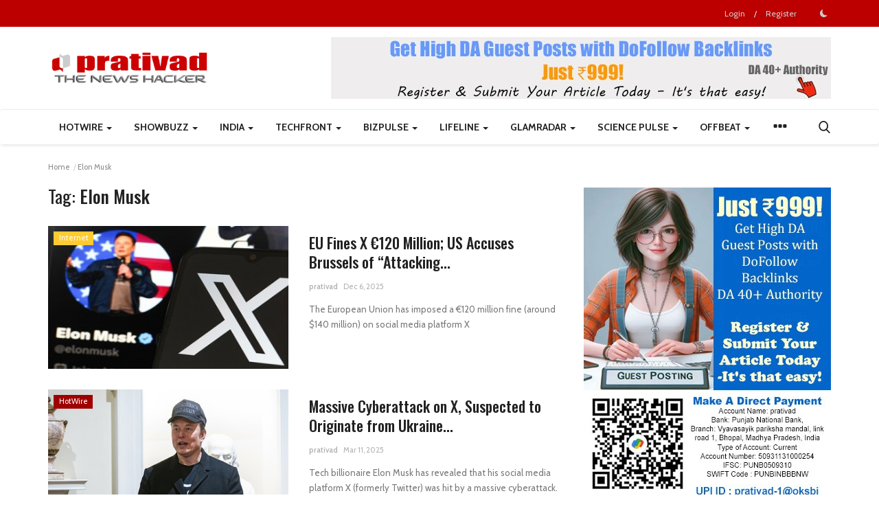

--- FILE ---
content_type: text/html; charset=UTF-8
request_url: https://news.prativad.com/tag/elon-musk
body_size: 32366
content:
<!DOCTYPE html>
<html lang="en">
<head>
    <meta charset="utf-8">
    <meta http-equiv="X-UA-Compatible" content="IE=edge">
    <meta name="viewport" content="width=device-width, initial-scale=1">
    <title>Elon Musk - Prativad News</title>
    <meta name="description" content="Tag: Elon Musk"/>
    <meta name="keywords" content="Tag, Elon Musk"/>
    <meta name="author" content="prativad"/>
    <meta property="og:locale" content="en_US"/>
    <meta property="og:site_name" content="prativad"/>
    <meta property="og:image" content="https://news.prativad.com/uploads/logo/logo_675890e537f39.png"/>
    <meta property="og:image:width" content="240"/>
    <meta property="og:image:height" content="90"/>
    <meta property="og:type" content="website"/>
    <meta property="og:title" content="Elon Musk - Prativad News"/>
    <meta property="og:description" content="Tag: Elon Musk"/>
    <meta property="og:url" content="https://news.prativad.com/"/>
    <meta property="fb:app_id" content="https://www.facebook.com/profile.php?id=100064544718187"/>
    <meta name="twitter:card" content="summary_large_image"/>
    <meta name="twitter:site" content="@prativad"/>
    <meta name="twitter:title" content="Elon Musk - Prativad News"/>
    <meta name="twitter:description" content="Tag: Elon Musk"/>
    <link rel="shortcut icon" type="image/png" href="https://news.prativad.com/uploads/logo/logo_63f243ed7f3e2.png"/>
    <link rel="canonical" href="https://news.prativad.com/tag/elon-musk"/>
    <link rel="alternate" href="https://news.prativad.com/tag/elon-musk" hreflang="en-US"/>
    <link href="https://news.prativad.com/assets/vendor/font-icons/css/font-icon.min.css" rel="stylesheet"/>
    <link href="https://fonts.googleapis.com/css?family=Cabin:400,500,600,700&display=swap&subset=latin-ext,vietnamese" rel="stylesheet">
    <link href="https://fonts.googleapis.com/css?family=Oswald:300,400,500,600,700&display=swap&subset=cyrillic,cyrillic-ext,latin-ext,vietnamese" rel="stylesheet">    <link href="https://fonts.googleapis.com/css?family=Roboto+Condensed:300,400,700&display=swap&subset=cyrillic,cyrillic-ext,greek,greek-ext,latin-ext,vietnamese" rel="stylesheet">
    <link href="https://news.prativad.com/assets/vendor/bootstrap/css/bootstrap.min.css" rel="stylesheet"/>
    <link href="https://news.prativad.com/assets/css/style-1.9.min.css" rel="stylesheet"/>
    <link href="https://news.prativad.com/assets/css/plugins-1.9.css" rel="stylesheet"/>
    <script>var rtl = false;</script>
    <style>body {font-family: "Cabin", Helvetica, sans-serif  } .font-1,.post-content .post-summary {font-family: "Oswald", Helvetica, sans-serif}.font-text{font-family: "Roboto Condensed", Helvetica, sans-serif}.h1, .h2, .h3, .h4, .h5, .h6, h1, h2, h3, h4, h5, h6 {font-family: "Oswald", Helvetica, sans-serif}.section-mid-title .title {font-family: "Oswald", Helvetica, sans-serif}.section .section-content .title {font-family: "Oswald", Helvetica, sans-serif}.section .section-head .title {font-family: "Cabin", Helvetica, sans-serif}.sidebar-widget .widget-head .title {font-family: "Cabin", Helvetica, sans-serif}.post-content .post-text {font-family: "Roboto Condensed", Helvetica, sans-serif}  .top-bar,.news-ticker-title,.section .section-head .title,.sidebar-widget .widget-head,.section-mid-title .title, #comments .comment-section > .nav-tabs > .active > a,.reaction-num-votes, .modal-newsletter .btn {background-color: #bc0000} .section .section-head,.section-mid-title, .comment-section .nav-tabs {border-bottom: 2px solid #bc0000;} .post-content .post-summary h2 {font-family: "Roboto Condensed", Helvetica, sans-serif}
a:hover, a:focus, a:active, .navbar-inverse .navbar-nav > li > a:hover, .navbar-inverse .navbar-nav .dropdown-menu > li:hover > a, .navbar-inverse .navbar-nav .dropdown-menu > li:focus > a, .navbar-inverse .navbar-nav .dropdown-menu > li.active > a, .add-post-modal .item-icon i, .navbar-inverse .navbar-nav .open .dropdown-menu > li > a:focus, .navbar-inverse .navbar-nav .open .dropdown-menu > li > a:hover, .comment-lists li .btn-comment-reply, .comment-lists li .btn-comment-like, .f-random-list li .title a:hover, .link-forget, .captcha-refresh, .nav-footer li a:hover, .mobile-menu-social li a:hover, .mobile-menu-social li a:focus, .post-files .file button, .icon-newsletter, .btn-load-more:hover, .post-next-prev p span {color: #bc0000;}  .navbar-toggle, .navbar-inverse .navbar-toggle, .nav-payout-accounts > li.active > a, .nav-payout-accounts > li.active > a:focus, .nav-payout-accounts > li.active > a:hover, .nav-payout-accounts .active > a, .swal-button--danger, .sidebar-widget .tag-list li a:hover, .spinner > div, .search-form button {background-color: #bc0000 !important;}  .navbar-default .navbar-nav > .active > a::after, .navbar-default .navbar-nav > li > a:hover:after, .navbar-inverse .navbar-nav .active a::after, .poll .result .progress .progress-bar {background-color: #bc0000;}  .btn-custom {background-color: #bc0000;border-color: #bc0000;}  ::selection {background: #bc0000 !important;color: #fff;}  ::-moz-selection {background: #bc0000 !important;color: #fff;}  .navbar-inverse .navbar-nav > .active > a, .navbar-inverse .navbar-nav > .active > a:hover, .navbar-inverse .navbar-nav > .active > a:focus, .navbar-inverse .navbar-nav > .open > a, .navbar-inverse .navbar-nav > .open > a:hover, .navbar-inverse .navbar-nav > .open > a:focus {color: #bc0000 !important;background-color: transparent;}  .navbar-inverse .navbar-nav > li > a:focus, .navbar-inverse .navbar-nav > li > a:hover {background-color: transparent;color: #bc0000;}  .form-input:focus {border-color: #bc0000;outline: 0 none;}  .post-content .post-tags .tag-list li a:hover, .profile-buttons ul li a:hover {border-color: #bc0000;background-color: #bc0000;}  .auth-form-input:focus, .form-textarea:focus, .custom-checkbox:hover + label:before, .leave-reply .form-control:focus, .page-contact .form-control:focus, .comment-error {border-color: #bc0000;}  .custom-checkbox:checked + label:before {background: #bc0000;border-color: #bc0000;}  .comments .comments-title {border-bottom: 2px solid #bc0000;}  .comment-loader-container .loader, .sub-comment-loader-container .loader {border-top: 5px solid #bc0000;}  .newsletter .newsletter-button {background-color: #bc0000;border: 1px solid #bc0000;}  .post-author-meta a:hover, .post-item-no-image .caption-video-no-image .title a:hover, .comment-meta .comment-liked, .cookies-warning a {color: #bc0000 !important;}  .video-label, .filters .btn:focus:after, .filters .btn:hover:after, .filters .btn:active:after, .filters .active::after {background: #bc0000;}  .pagination .active a {border: 1px solid #bc0000 !important;background-color: #bc0000 !important;color: #fff !important;}  .pagination li a:hover, .pagination li a:focus, .pagination li a:active, .custom-checkbox input:checked + .checkbox-icon {background-color: #bc0000;border: 1px solid #bc0000;}  .search-form, .dropdown-more {border-top: 3px solid #bc0000;}.mobile-language-options li .selected, .mobile-language-options li a:hover {color: #bc0000;border: 1px solid #bc0000;}</style>        <script async src="https://pagead2.googlesyndication.com/pagead/js/adsbygoogle.js?client=ca-pub-9915944772107903"
     crossorigin="anonymous"></script>    <!-- HTML5 shim and Respond.js for IE8 support of HTML5 elements and media queries -->
    <!-- WARNING: Respond.js doesn't work if you view the page via file:// -->
    <!--[if lt IE 9]>
    <script src="https://oss.maxcdn.com/html5shiv/3.7.3/html5shiv.min.js"></script>
    <script src="https://oss.maxcdn.com/respond/1.4.2/respond.min.js"></script>
    <![endif]-->
    <script type="application/ld+json">[{
        "@context": "http://schema.org",
        "@type": "Organization",
        "url": "https://news.prativad.com/",
        "logo": {"@type": "ImageObject","width": 190,"height": 60,"url": "https://news.prativad.com/uploads/logo/logo_675890e537f39.png"},
        "sameAs": ["https://www.facebook.com/prativadcom-148875791824769","https://x.com/PrativadDigital","https://in.pinterest.com/prativad","https://www.linkedin.com/in/deepak-sharma-b6b84319/","https://t.me/@prativad","https://www.youtube.com/channel/UCzxTdOPSQ8IBmP8RG_U8TvA"]
    },
    {
        "@context": "http://schema.org",
        "@type": "WebSite",
        "url": "https://news.prativad.com/",
        "potentialAction": {
            "@type": "SearchAction",
            "target": "https://news.prativad.com/search?q={search_term_string}",
            "query-input": "required name=search_term_string"
        }
    }]
    </script>
</head>
<body>
<header id="header">
    <div class="top-bar">
    <div class="container">
        <div class="col-sm-12">
            <div class="row">
                <ul class="top-menu top-menu-left">
                                                                                                                                                                                                                                                                                                                                                                                                                                                                                                                                                                                                                                                                                                                                                                                                                                                                                                                                                                                                </ul>
                <ul class="top-menu top-menu-right">
                                                                                            <li class="top-li-auth">
                                <a href="#" data-toggle="modal" data-target="#modal-login" class="btn_open_login_modal">Login</a>
                                <span>/</span>
                                <a href="https://news.prativad.com/register">Register</a>
                            </li>
                                                                                    <li class="li-dark-mode-sw">
                        <form action="https://news.prativad.com/vr-switch-mode" method="post" accept-charset="utf-8">
          <input type="hidden" name="639a1985c7309_csrf_token" value="400e11c7cd40868e7ebc31e37626dfbd" />
                                                    <button type="submit" name="dark_mode" value="1" class="btn-switch-mode">
                                <svg xmlns="http://www.w3.org/2000/svg" width="16" height="16" fill="currentColor" class="bi bi-moon-fill dark-mode-icon" viewBox="0 0 16 16">
                                    <path d="M6 .278a.768.768 0 0 1 .08.858 7.208 7.208 0 0 0-.878 3.46c0 4.021 3.278 7.277 7.318 7.277.527 0 1.04-.055 1.533-.16a.787.787 0 0 1 .81.316.733.733 0 0 1-.031.893A8.349 8.349 0 0 1 8.344 16C3.734 16 0 12.286 0 7.71 0 4.266 2.114 1.312 5.124.06A.752.752 0 0 1 6 .278z"/>
                                </svg>
                            </button>
                                                </form>                    </li>
                </ul>
            </div>
        </div>
    </div>
</div>
    <div class="logo-banner">
        <div class="container">
            <div class="col-sm-12">
                <div class="row">
                    <div class="left">
                        <a href="https://news.prativad.com/">
                            <img src="https://news.prativad.com/uploads/logo/logo_675890e537f39.png" alt="logo" class="logo" width="190" height="60">
                        </a>
                    </div>
                    <div class="right">
                        <div class="pull-right">
                            <!--Include banner-->
                                            <section class="col-sm-12 col-xs-12 bn-lg ">
                    <div class="row">
                        <a href="https://www.prativad.com/donation.php"><img src="https://news.prativad.com/uploads/blocks/block_692aaa55de66a.jpg" alt=""></a>                    </div>
                </section>
            

                        </div>
                    </div>
                </div>
            </div>
        </div><!--/.container-->
    </div><!--/.top-bar-->
    <nav class="navbar navbar-default main-menu megamenu">
    <div class="container">
        <div class="collapse navbar-collapse">
            <div class="row">
                <ul class="nav navbar-nav">
                                        
    <li class="dropdown megamenu-fw mega-li-1 ">
        <a href="https://news.prativad.com/Headlines-Hub" class="dropdown-toggle disabled" data-toggle="dropdown" role="button" aria-expanded="false">HotWire            <span class="caret"></span>
        </a>
        <!--Check if has posts-->
                    <ul class="dropdown-menu megamenu-content dropdown-top" role="menu" data-mega-ul="1">
                <li>
                    <div class="col-sm-12">
                        <div class="row">
                            <div class="sub-menu-right single-sub-menu">
                                <div class="row row-menu-right">
                                                                                <div class="col-sm-3 menu-post-item">
                                                                                                    <div class="post-item-image">
                                                        <a href="https://news.prativad.com/netanyahu-agrees-to-join-trumps-gaza-board-of-peace-after-initial-pushback">
                                                            
    
                                <img src="https://news.prativad.com/assets/img/img_bg_md.png" alt="bg" class="img-responsive img-bg" width="1" height="1"/>
            <div class="img-container">
                <img src="https://news.prativad.com/assets/img/img_bg_md.png" data-src="https://a57.foxnews.com/static.foxnews.com/foxnews.com/content/uploads/2025/09/931/523/benjamin-netanyahu-oval-office.jpg?ve=1&tl=1#" alt="Netanyahu agrees to join Trump’s Gaza Board of Peace after initial pushback" class="lazyload img-cover" width="1" height="1"/>
            </div>
            
                                                        </a>
                                                    </div>
                                                                                                <h3 class="title">
                                                    <a href="https://news.prativad.com/netanyahu-agrees-to-join-trumps-gaza-board-of-peace-after-initial-pushback">
                                                        Netanyahu agrees to join Trump’s Gaza Board of...                                                    </a>
                                                </h3>
                                                <p class="post-meta">
                                                        <a href="https://news.prativad.com/profile/prativad">prativad</a>
    <span>Jan 21, 2026</span>
                                                </p>
                                            </div>
                                                                                    <div class="col-sm-3 menu-post-item">
                                                                                                    <div class="post-item-image">
                                                        <a href="https://news.prativad.com/iranian-soldier-sentenced-to-death-for-refusing-to-fire-on-protesters-during-nationwide-unrest">
                                                            
    
                                <img src="https://news.prativad.com/assets/img/img_bg_md.png" alt="bg" class="img-responsive img-bg" width="1" height="1"/>
            <div class="img-container">
                <img src="https://news.prativad.com/assets/img/img_bg_md.png" data-src="https://a57.foxnews.com/static.foxnews.com/foxnews.com/content/uploads/2026/01/931/523/iran-protests-regime-military.jpg?ve=1&tl=1#" alt="Iranian soldier sentenced to death for refusing to fire on protesters during nationwide unrest" class="lazyload img-cover" width="1" height="1"/>
            </div>
            
                                                        </a>
                                                    </div>
                                                                                                <h3 class="title">
                                                    <a href="https://news.prativad.com/iranian-soldier-sentenced-to-death-for-refusing-to-fire-on-protesters-during-nationwide-unrest">
                                                        Iranian soldier sentenced to death for refusing...                                                    </a>
                                                </h3>
                                                <p class="post-meta">
                                                        <a href="https://news.prativad.com/profile/prativad">prativad</a>
    <span>Jan 21, 2026</span>
                                                </p>
                                            </div>
                                                                                    <div class="col-sm-3 menu-post-item">
                                                                                                    <div class="post-item-image">
                                                        <a href="https://news.prativad.com/armed-militias-fire-heavy-machine-guns-through-tehran-streets-in-deadly-night-attacks">
                                                            
    
                                <img src="https://news.prativad.com/assets/img/img_bg_md.png" alt="bg" class="img-responsive img-bg" width="1" height="1"/>
            <div class="img-container">
                <img src="https://news.prativad.com/assets/img/img_bg_md.png" data-src="https://static.foxnews.com/foxnews.com/content/uploads/2026/01/hezbollah-and-iraqi-popular-mobilization-forces.gif?#" alt="Armed militias fire heavy machine guns through Tehran streets in deadly night attacks" class="lazyload img-cover" width="1" height="1"/>
            </div>
            
                                                        </a>
                                                    </div>
                                                                                                <h3 class="title">
                                                    <a href="https://news.prativad.com/armed-militias-fire-heavy-machine-guns-through-tehran-streets-in-deadly-night-attacks">
                                                        Armed militias fire heavy machine guns through...                                                    </a>
                                                </h3>
                                                <p class="post-meta">
                                                        <a href="https://news.prativad.com/profile/prativad">prativad</a>
    <span>Jan 21, 2026</span>
                                                </p>
                                            </div>
                                                                                    <div class="col-sm-3 menu-post-item">
                                                                                                    <div class="post-item-image">
                                                        <a href="https://news.prativad.com/woman-wakes-up-with-8-foot-python-coiled-on-her-chest-while-sleeping-dont-move">
                                                            
    
                                <img src="https://news.prativad.com/assets/img/img_bg_md.png" alt="bg" class="img-responsive img-bg" width="1" height="1"/>
            <div class="img-container">
                <img src="https://news.prativad.com/assets/img/img_bg_md.png" data-src="https://static.foxnews.com/foxnews.com/content/uploads/2026/01/python-slithers-through-grass.gif?#" alt="Woman wakes up with 8-foot python coiled on her chest while sleeping: &#039;Don&#039;t move&#039;" class="lazyload img-cover" width="1" height="1"/>
            </div>
            
                                                        </a>
                                                    </div>
                                                                                                <h3 class="title">
                                                    <a href="https://news.prativad.com/woman-wakes-up-with-8-foot-python-coiled-on-her-chest-while-sleeping-dont-move">
                                                        Woman wakes up with 8-foot python coiled on her...                                                    </a>
                                                </h3>
                                                <p class="post-meta">
                                                        <a href="https://news.prativad.com/profile/prativad">prativad</a>
    <span>Jan 18, 2026</span>
                                                </p>
                                            </div>
                                                                                    <div class="col-sm-3 menu-post-item">
                                                                                                    <div class="post-item-image">
                                                        <a href="https://news.prativad.com/irans-supreme-leader-acknowledges-thousands-killed-as-trump-calls-for-new-leadership-reports">
                                                            
    
                                <img src="https://news.prativad.com/assets/img/img_bg_md.png" alt="bg" class="img-responsive img-bg" width="1" height="1"/>
            <div class="img-container">
                <img src="https://news.prativad.com/assets/img/img_bg_md.png" data-src="https://a57.foxnews.com/static.foxnews.com/foxnews.com/content/uploads/2025/06/931/523/trump-iran-stern-1.jpg?ve=1&tl=1#" alt="Iran’s supreme leader acknowledges thousands killed as Trump calls for new leadership: reports" class="lazyload img-cover" width="1" height="1"/>
            </div>
            
                                                        </a>
                                                    </div>
                                                                                                <h3 class="title">
                                                    <a href="https://news.prativad.com/irans-supreme-leader-acknowledges-thousands-killed-as-trump-calls-for-new-leadership-reports">
                                                        Iran’s supreme leader acknowledges thousands...                                                    </a>
                                                </h3>
                                                <p class="post-meta">
                                                        <a href="https://news.prativad.com/profile/prativad">prativad</a>
    <span>Jan 18, 2026</span>
                                                </p>
                                            </div>
                                                                        </div>
                            </div>
                        </div>
                    </div>
                </li>
            </ul>
            </li>


    <li class="dropdown megamenu-fw mega-li-3 ">
        <a href="https://news.prativad.com/entertainment-3" class="dropdown-toggle disabled" data-toggle="dropdown" role="button" aria-expanded="false">ShowBuzz <span class="caret"></span></a>
        <!--Check if has posts-->
                    <ul class="dropdown-menu megamenu-content dropdown-top" role="menu" aria-expanded="true" data-mega-ul="3">
                <li>
                    <div class="sub-menu-left">
                        <ul class="nav-sub-categories">
                            <li data-category-filter="all" class="li-sub-category active">
                                <a href="https://news.prativad.com/entertainment-3">
                                    All                                </a>
                            </li>
                                                                    <li data-category-filter="Television-News-20" class="li-sub-category">
                                            <a href="https://news.prativad.com/entertainment-3/Television-News">
                                                Radio / Television                                            </a>
                                        </li>
                                                                            <li data-category-filter="entertainment-15" class="li-sub-category">
                                            <a href="https://news.prativad.com/entertainment-3/entertainment">
                                                Movies                                            </a>
                                        </li>
                                                                            <li data-category-filter="celebrity-16" class="li-sub-category">
                                            <a href="https://news.prativad.com/entertainment-3/celebrity">
                                                Celebrity                                            </a>
                                        </li>
                                                            </ul>
                    </div>

                    <div class="sub-menu-right">
                        <div class="sub-menu-inner filter-all active">
                            <div class="row row-menu-right">
                                <!--Posts-->
                                                                            <div class="col-sm-3 menu-post-item">
                                                                                                    <div class="post-item-image">
                                                        <a href="https://news.prativad.com/the-lion-king-co-director-roger-allers-dead-at-76">
                                                            
    
                                <img src="https://news.prativad.com/assets/img/img_bg_md.png" alt="bg" class="img-responsive img-bg" width="1" height="1"/>
            <div class="img-container">
                <img src="https://news.prativad.com/assets/img/img_bg_md.png" data-src="https://a57.foxnews.com/static.foxnews.com/foxnews.com/content/uploads/2026/01/931/523/roger-allers.jpg?ve=1&tl=1#" alt="&#039;The Lion King&#039; co-director Roger Allers dead at 76" class="lazyload img-cover" width="1" height="1"/>
            </div>
            
                                                        </a>
                                                    </div>
                                                                                                <h3 class="title">
                                                    <a href="https://news.prativad.com/the-lion-king-co-director-roger-allers-dead-at-76">&#039;The Lion King&#039; co-director Roger Allers dead...</a>
                                                </h3>
                                                <p class="post-meta">
                                                        <a href="https://news.prativad.com/profile/prativad">prativad</a>
    <span>Jan 19, 2026</span>
                                                </p>
                                            </div>
                                                                                    <div class="col-sm-3 menu-post-item">
                                                                                                    <div class="post-item-image">
                                                        <a href="https://news.prativad.com/christie-brinkley-71-shows-off-bikini-body-in-beach-photos-while-tapping-into-her-creative-side">
                                                            
    
                                <img src="https://news.prativad.com/assets/img/img_bg_md.png" alt="bg" class="img-responsive img-bg" width="1" height="1"/>
            <div class="img-container">
                <img src="https://news.prativad.com/assets/img/img_bg_md.png" data-src="https://a57.foxnews.com/static.foxnews.com/foxnews.com/content/uploads/2026/01/931/523/christie-brinkley-black-and-white-dress.jpg?ve=1&tl=1#" alt="Christie Brinkley, 71, shows off bikini body in beach photos while tapping into her creative side" class="lazyload img-cover" width="1" height="1"/>
            </div>
            
                                                        </a>
                                                    </div>
                                                                                                <h3 class="title">
                                                    <a href="https://news.prativad.com/christie-brinkley-71-shows-off-bikini-body-in-beach-photos-while-tapping-into-her-creative-side">Christie Brinkley, 71, shows off bikini body...</a>
                                                </h3>
                                                <p class="post-meta">
                                                        <a href="https://news.prativad.com/profile/prativad">prativad</a>
    <span>Jan 19, 2026</span>
                                                </p>
                                            </div>
                                                                                    <div class="col-sm-3 menu-post-item">
                                                                                                    <div class="post-item-image">
                                                        <a href="https://news.prativad.com/matt-damon-says-he-dropped-to-high-school-weight-for-epic-transformation-in-the-odyssey">
                                                            
    
                                <img src="https://news.prativad.com/assets/img/img_bg_md.png" alt="bg" class="img-responsive img-bg" width="1" height="1"/>
            <div class="img-container">
                <img src="https://news.prativad.com/assets/img/img_bg_md.png" data-src="https://a57.foxnews.com/static.foxnews.com/foxnews.com/content/uploads/2026/01/931/523/matt-damon-odyssey.png?ve=1&tl=1#" alt="Matt Damon says he dropped to ‘high school’ weight for epic transformation in ‘The Odyssey’" class="lazyload img-cover" width="1" height="1"/>
            </div>
            
                                                        </a>
                                                    </div>
                                                                                                <h3 class="title">
                                                    <a href="https://news.prativad.com/matt-damon-says-he-dropped-to-high-school-weight-for-epic-transformation-in-the-odyssey">Matt Damon says he dropped to ‘high school’ weight...</a>
                                                </h3>
                                                <p class="post-meta">
                                                        <a href="https://news.prativad.com/profile/prativad">prativad</a>
    <span>Jan 8, 2026</span>
                                                </p>
                                            </div>
                                                                                    <div class="col-sm-3 menu-post-item">
                                                                                                    <div class="post-item-image">
                                                        <a href="https://news.prativad.com/kate-middleton-hailed-as">
                                                            
    
                                <img src="https://news.prativad.com/assets/img/img_bg_md.png" alt="bg" class="img-responsive img-bg" width="1" height="1"/>
            <div class="img-container">
                <img src="https://news.prativad.com/assets/img/img_bg_md.png" data-src="https://static.foxnews.com/foxnews.com/content/uploads/2023/12/kate-middleton-christmas.gif?#" alt="Kate Middleton hailed as an &#039;eternal influencer,&#039; echoing Queen Elizabeth’s mystique: experts" class="lazyload img-cover" width="1" height="1"/>
            </div>
            
                                                        </a>
                                                    </div>
                                                                                                <h3 class="title">
                                                    <a href="https://news.prativad.com/kate-middleton-hailed-as">Kate Middleton hailed as an &#039;eternal influencer,&#039;...</a>
                                                </h3>
                                                <p class="post-meta">
                                                        <a href="https://news.prativad.com/profile/prativad">prativad</a>
    <span>Jan 1, 2026</span>
                                                </p>
                                            </div>
                                                                    </div>
                        </div>


                                                            <div class="sub-menu-inner filter-Television-News-20">
                                        <div class="row row-menu-right">
                                                                                                                                                        <div class="col-sm-3 menu-post-item">
                                                                                                                            <div class="post-item-image post-item-image-mn">
                                                                    <a href="https://news.prativad.com/bigg-boss-18-promo-chulbul-pandey-salman-khan-and-singham-ajay-devgn-come-together-to-promote-singham-again-with-swag">
                                                                        
    
                                <img src="https://news.prativad.com/assets/img/img_bg_md.png" alt="bg" class="img-responsive img-bg" width="1" height="1"/>
            <div class="img-container">
                <img src="https://news.prativad.com/assets/img/img_bg_md.png" data-src="https://cdn.bollywoodbubble.com/wp-content/uploads/2024/10/Bigg-Boss-18-promo_-Chulbul-Pandey-Salman-Khan-and-Singham-Ajay-Devgn-come-together-to-promote-Singham-Again-with-swag.jpg" alt="Bigg Boss 18 promo: Salman Khan and Ajay Devgn collaborate to promote Singham as &quot;Chulbul Pandey&quot; Once more, swag" class="lazyload img-cover" width="1" height="1"/>
            </div>
            
                                                                    </a>
                                                                </div>
                                                                                                                        <h3 class="title">
                                                                <a href="https://news.prativad.com/bigg-boss-18-promo-chulbul-pandey-salman-khan-and-singham-ajay-devgn-come-together-to-promote-singham-again-with-swag">Bigg Boss 18 promo: Salman Khan and Ajay Devgn...</a>
                                                            </h3>
                                                            <p class="post-meta">
                                                                    <a href="https://news.prativad.com/profile/prativad">prativad</a>
    <span>Oct 27, 2024</span>
                                                            </p>
                                                        </div>
                                                                                                                                                                <div class="col-sm-3 menu-post-item">
                                                                                                                            <div class="post-item-image post-item-image-mn">
                                                                    <a href="https://news.prativad.com/shivangi-joshi-goes-tropical-as-she-welcomes-her-birthday-month">
                                                                        
    
                                <img src="https://news.prativad.com/assets/img/img_bg_md.png" alt="bg" class="img-responsive img-bg" width="1" height="1"/>
            <div class="img-container">
                <img src="https://news.prativad.com/assets/img/img_bg_md.png" data-src="https://media.assettype.com/freepressjournal/2024-05/a52bd517-d876-4d89-9315-4c0d6426f81f/IMG_8135.jpeg?#" alt="Shivangi Joshi Goes Tropical As She Welcomes Her Birthday Month" class="lazyload img-cover" width="1" height="1"/>
            </div>
            
                                                                    </a>
                                                                </div>
                                                                                                                        <h3 class="title">
                                                                <a href="https://news.prativad.com/shivangi-joshi-goes-tropical-as-she-welcomes-her-birthday-month">Shivangi Joshi Goes Tropical As She Welcomes...</a>
                                                            </h3>
                                                            <p class="post-meta">
                                                                    <a href="https://news.prativad.com/profile/prativad">prativad</a>
    <span>May 1, 2024</span>
                                                            </p>
                                                        </div>
                                                                                                                                                                <div class="col-sm-3 menu-post-item">
                                                                                                                            <div class="post-item-image post-item-image-mn">
                                                                    <a href="https://news.prativad.com/anupam-kher-to-host-new-india-focused-show-on-rt-starting-march-11">
                                                                        
    
                                <img src="https://news.prativad.com/assets/img/img_bg_md.png" alt="bg" class="img-responsive img-bg" width="1" height="1"/>
            <div class="img-container">
                <img src="https://news.prativad.com/assets/img/img_bg_md.png" data-src="https://www.newsvoir.com/images/article/image1/27697_Lets-Talk-Bharat.jpg" alt="Anupam Kher to Host New, India-focused Show on RT Starting March 11" class="lazyload img-cover" width="1" height="1"/>
            </div>
            
                                                                    </a>
                                                                </div>
                                                                                                                        <h3 class="title">
                                                                <a href="https://news.prativad.com/anupam-kher-to-host-new-india-focused-show-on-rt-starting-march-11">Anupam Kher to Host New, India-focused Show on...</a>
                                                            </h3>
                                                            <p class="post-meta">
                                                                    <a href="https://news.prativad.com/profile/newsvoir">news voir</a>
    <span>Mar 28, 2024</span>
                                                            </p>
                                                        </div>
                                                                                                                                                                <div class="col-sm-3 menu-post-item">
                                                                                                                            <div class="post-item-image post-item-image-mn">
                                                                    <a href="https://news.prativad.com/red-fms-marathi-film-festival-returns-to-pune-for-its-5th-edition">
                                                                        
    
                                <img src="https://news.prativad.com/assets/img/img_bg_md.png" alt="bg" class="img-responsive img-bg" width="1" height="1"/>
            <div class="img-container">
                <img src="https://news.prativad.com/assets/img/img_bg_md.png" data-src="https://www.newsvoir.com/images/article/image1/27612_Red-FM-Edition.jpg" alt="Red FM&#039;s Marathi Film Festival Returns to Pune for its 5th Edition" class="lazyload img-cover" width="1" height="1"/>
            </div>
            
                                                                    </a>
                                                                </div>
                                                                                                                        <h3 class="title">
                                                                <a href="https://news.prativad.com/red-fms-marathi-film-festival-returns-to-pune-for-its-5th-edition">Red FM&#039;s Marathi Film Festival Returns to Pune...</a>
                                                            </h3>
                                                            <p class="post-meta">
                                                                    <a href="https://news.prativad.com/profile/newsvoir">news voir</a>
    <span>Mar 8, 2024</span>
                                                            </p>
                                                        </div>
                                                                                                                                                                                                                                                                                                                                                                                                                    </div>
                                    </div>
                                                                    <div class="sub-menu-inner filter-entertainment-15">
                                        <div class="row row-menu-right">
                                                                                                                                                        <div class="col-sm-3 menu-post-item">
                                                                                                                            <div class="post-item-image post-item-image-mn">
                                                                    <a href="https://news.prativad.com/manish-malhotras-gustaakh-ishq-movie-review-naseeruddin-shah-stole-the-limelight-along-with-vijay-varma-fatima-sana-shaikh-sharib-hashmi-in-this-intoxicatingly-beautiful-film">
                                                                        
    
                                <img src="https://news.prativad.com/assets/img/img_bg_md.png" alt="bg" class="img-responsive img-bg" width="1" height="1"/>
            <div class="img-container">
                <img src="https://news.prativad.com/assets/img/img_bg_md.png" data-src="https://images.firstpost.com/uploads/2025/11/IMG_6724-2-2025-11-279134b0f4d12014ecadffe46f7ce83d.jpeg?#" alt="Manish Malhotra&#039;s ‘Gustaakh Ishq’ Movie Review: Naseeruddin Shah stole the limelight along with Vijay Varma, Fatima Sana Shaikh &amp; Sharib Hashmi in this intoxicatingly beautiful film" class="lazyload img-cover" width="1" height="1"/>
            </div>
            
                                                                    </a>
                                                                </div>
                                                                                                                        <h3 class="title">
                                                                <a href="https://news.prativad.com/manish-malhotras-gustaakh-ishq-movie-review-naseeruddin-shah-stole-the-limelight-along-with-vijay-varma-fatima-sana-shaikh-sharib-hashmi-in-this-intoxicatingly-beautiful-film">Manish Malhotra&#039;s ‘Gustaakh Ishq’ Movie Review:...</a>
                                                            </h3>
                                                            <p class="post-meta">
                                                                    <a href="https://news.prativad.com/profile/prativad">prativad</a>
    <span>Nov 29, 2025</span>
                                                            </p>
                                                        </div>
                                                                                                                                                                <div class="col-sm-3 menu-post-item">
                                                                                                                            <div class="post-item-image post-item-image-mn">
                                                                    <a href="https://news.prativad.com/dhanush-stop-normalising-violence-toxic-masculinity">
                                                                        
    
                                <img src="https://news.prativad.com/assets/img/img_bg_md.png" alt="bg" class="img-responsive img-bg" width="1" height="1"/>
            <div class="img-container">
                <img src="https://news.prativad.com/assets/img/img_bg_md.png" data-src="https://images.firstpost.com/uploads/2025/11/IMG_6733-2025-11-074572341012be93148095b281e98c41.jpeg?#" alt="Dhanush &amp; Kriti Sanon’s ‘Tere Ishk Mein’ Movie Review: Noisy love story; STOP normalising violence &amp; toxic masculinity" class="lazyload img-cover" width="1" height="1"/>
            </div>
            
                                                                    </a>
                                                                </div>
                                                                                                                        <h3 class="title">
                                                                <a href="https://news.prativad.com/dhanush-stop-normalising-violence-toxic-masculinity">Dhanush &amp; Kriti Sanon’s ‘Tere Ishk Mein’ Movie...</a>
                                                            </h3>
                                                            <p class="post-meta">
                                                                    <a href="https://news.prativad.com/profile/prativad">prativad</a>
    <span>Nov 29, 2025</span>
                                                            </p>
                                                        </div>
                                                                                                                                                                <div class="col-sm-3 menu-post-item">
                                                                                                                            <div class="post-item-image post-item-image-mn">
                                                                    <a href="https://news.prativad.com/saiyaara-beats-lifetime-collections-of-kesari-chapter-2-sky-force-housefull-5-akshay-kumar-says-havent-seen-the-film-but">
                                                                        
    
                                <img src="https://news.prativad.com/assets/img/img_bg_md.png" alt="bg" class="img-responsive img-bg" width="1" height="1"/>
            <div class="img-container">
                <img src="https://news.prativad.com/assets/img/img_bg_md.png" data-src="https://images.firstpost.com/uploads/2025/07/aksha-1-1-2025-07-1ff0ecbe08aa4bf2c386cc91def4591d.jpg?#" alt="&quot;Saiyaara&quot; Soars Past Box Office Records, Akshay Kumar Praises Newcomers&#039; Success" class="lazyload img-cover" width="1" height="1"/>
            </div>
            
                                                                    </a>
                                                                </div>
                                                                                                                        <h3 class="title">
                                                                <a href="https://news.prativad.com/saiyaara-beats-lifetime-collections-of-kesari-chapter-2-sky-force-housefull-5-akshay-kumar-says-havent-seen-the-film-but">&quot;Saiyaara&quot; Soars Past Box Office Records, Akshay...</a>
                                                            </h3>
                                                            <p class="post-meta">
                                                                    <a href="https://news.prativad.com/profile/prativad">prativad</a>
    <span>Jul 27, 2025</span>
                                                            </p>
                                                        </div>
                                                                                                                                                                <div class="col-sm-3 menu-post-item">
                                                                                                                            <div class="post-item-image post-item-image-mn">
                                                                    <a href="https://news.prativad.com/Sitare-Zameen-Par">
                                                                        
    
                                <img src="https://news.prativad.com/assets/img/img_bg_md.png" data-src="https://news.prativad.com/uploads/images/2025/06/image_380x226_6855158e66e84.jpg" alt="Review: “Sitare Zameen Par” – Aamir Khan Delivers a Heartfelt, Impactful Comeback" class="lazyload img-responsive img-post" width="1" height="1"/>
            
                                                                    </a>
                                                                </div>
                                                                                                                        <h3 class="title">
                                                                <a href="https://news.prativad.com/Sitare-Zameen-Par">Review: “Sitare Zameen Par” – Aamir Khan Delivers...</a>
                                                            </h3>
                                                            <p class="post-meta">
                                                                    <a href="https://news.prativad.com/profile/prativad">prativad</a>
    <span>Jun 20, 2025</span>
                                                            </p>
                                                        </div>
                                                                                                                                                                                                                                                                                                                                                                                                                    </div>
                                    </div>
                                                                    <div class="sub-menu-inner filter-celebrity-16">
                                        <div class="row row-menu-right">
                                                                                                                                                        <div class="col-sm-3 menu-post-item">
                                                                                                                            <div class="post-item-image post-item-image-mn">
                                                                    <a href="https://news.prativad.com/carly-pearce-confesses-she-instantly-regretted-marrying-michael-ray-before-quick-divorce">
                                                                        
    
                                <img src="https://news.prativad.com/assets/img/img_bg_md.png" alt="bg" class="img-responsive img-bg" width="1" height="1"/>
            <div class="img-container">
                <img src="https://news.prativad.com/assets/img/img_bg_md.png" data-src="https://a57.foxnews.com/static.foxnews.com/foxnews.com/content/uploads/2025/08/931/523/michael-ray-carly-pearce-divorce.jpg?ve=1&tl=1#" alt="Before a speedy divorce, Carly Pearce admits she immediately regretted marrying Michael Ray." class="lazyload img-cover" width="1" height="1"/>
            </div>
            
                                                                    </a>
                                                                </div>
                                                                                                                        <h3 class="title">
                                                                <a href="https://news.prativad.com/carly-pearce-confesses-she-instantly-regretted-marrying-michael-ray-before-quick-divorce">Before a speedy divorce, Carly Pearce admits...</a>
                                                            </h3>
                                                            <p class="post-meta">
                                                                    <a href="https://news.prativad.com/profile/prativad">prativad</a>
    <span>Aug 28, 2025</span>
                                                            </p>
                                                        </div>
                                                                                                                                                                <div class="col-sm-3 menu-post-item">
                                                                                                                            <div class="post-item-image post-item-image-mn">
                                                                    <a href="https://news.prativad.com/Jennifer-Lopezs-Skirt-Drops">
                                                                        
    
                                <img src="https://news.prativad.com/assets/img/img_bg_md.png" data-src="https://news.prativad.com/uploads/images/2025/07/image_380x226_688b02ec3b512.jpg" alt="Jennifer Lopez&#039;s Skirt Drops Mid-Performance in Warsaw; J.Lo Handles it Like a Pro" class="lazyload img-responsive img-post" width="1" height="1"/>
            
                                                                    </a>
                                                                </div>
                                                                                                                        <h3 class="title">
                                                                <a href="https://news.prativad.com/Jennifer-Lopezs-Skirt-Drops">Jennifer Lopez&#039;s Skirt Drops Mid-Performance...</a>
                                                            </h3>
                                                            <p class="post-meta">
                                                                    <a href="https://news.prativad.com/profile/prativad">prativad</a>
    <span>Jul 31, 2025</span>
                                                            </p>
                                                        </div>
                                                                                                                                                                <div class="col-sm-3 menu-post-item">
                                                                                                                            <div class="post-item-image post-item-image-mn">
                                                                    <a href="https://news.prativad.com/justin-and-hailey-bieber-share-sweet-moments-on-bae-cation-with-baby-jack">
                                                                        
    
                                <img src="https://news.prativad.com/assets/img/img_bg_md.png" data-src="https://news.prativad.com/uploads/images/2025/07/image_380x226_68721d3d3629e.jpg" alt="Justin and Hailey Bieber Share Sweet Moments on &quot;Bae-cation&quot; with Baby Jack" class="lazyload img-responsive img-post" width="1" height="1"/>
            
                                                                    </a>
                                                                </div>
                                                                                                                        <h3 class="title">
                                                                <a href="https://news.prativad.com/justin-and-hailey-bieber-share-sweet-moments-on-bae-cation-with-baby-jack">Justin and Hailey Bieber Share Sweet Moments...</a>
                                                            </h3>
                                                            <p class="post-meta">
                                                                    <a href="https://news.prativad.com/profile/prativad">prativad</a>
    <span>Jul 12, 2025</span>
                                                            </p>
                                                        </div>
                                                                                                                                                                <div class="col-sm-3 menu-post-item">
                                                                                                                            <div class="post-item-image post-item-image-mn">
                                                                    <a href="https://news.prativad.com/why-halle-berry-felt-somewhat-shy-while-filming-the-flintstones">
                                                                        
    
                                <img src="https://news.prativad.com/assets/img/img_bg_md.png" data-src="https://news.prativad.com/uploads/images/2025/07/image_380x226_686ea43e8ed5f.jpg" alt="Why Halle Berry Felt &#039;Somewhat Shy&#039; While Filming The Flintstones" class="lazyload img-responsive img-post" width="1" height="1"/>
            
                                                                    </a>
                                                                </div>
                                                                                                                        <h3 class="title">
                                                                <a href="https://news.prativad.com/why-halle-berry-felt-somewhat-shy-while-filming-the-flintstones">Why Halle Berry Felt &#039;Somewhat Shy&#039; While Filming...</a>
                                                            </h3>
                                                            <p class="post-meta">
                                                                    <a href="https://news.prativad.com/profile/prativad">prativad</a>
    <span>Jul 9, 2025</span>
                                                            </p>
                                                        </div>
                                                                                                                                                                                                                                                                                                                                                                                                                    </div>
                                    </div>
                                

                    </div>
                </li>
            </ul>
            </li>
    <li class="dropdown megamenu-fw mega-li-12 ">
        <a href="https://news.prativad.com/india-news" class="dropdown-toggle disabled" data-toggle="dropdown" role="button" aria-expanded="false">India <span class="caret"></span></a>
        <!--Check if has posts-->
                    <ul class="dropdown-menu megamenu-content dropdown-top" role="menu" aria-expanded="true" data-mega-ul="12">
                <li>
                    <div class="sub-menu-left">
                        <ul class="nav-sub-categories">
                            <li data-category-filter="all" class="li-sub-category active">
                                <a href="https://news.prativad.com/india-news">
                                    All                                </a>
                            </li>
                                                                    <li data-category-filter="Madhya-Pradesh-23" class="li-sub-category">
                                            <a href="https://news.prativad.com/india-news/Madhya-Pradesh">
                                                Madhya Pradesh                                            </a>
                                        </li>
                                                                            <li data-category-filter="Chhattisgarh-24" class="li-sub-category">
                                            <a href="https://news.prativad.com/india-news/Chhattisgarh">
                                                Chhattisgarh                                            </a>
                                        </li>
                                                            </ul>
                    </div>

                    <div class="sub-menu-right">
                        <div class="sub-menu-inner filter-all active">
                            <div class="row row-menu-right">
                                <!--Posts-->
                                                                            <div class="col-sm-3 menu-post-item">
                                                                                                    <div class="post-item-image">
                                                        <a href="https://news.prativad.com/madhya-pradesh-leads-nation-on-highway-of-development-union-minister-shri-gadkari">
                                                            
    
                                <img src="https://news.prativad.com/assets/img/img_bg_md.png" alt="bg" class="img-responsive img-bg" width="1" height="1"/>
            <div class="img-container">
                <img src="https://news.prativad.com/assets/img/img_bg_md.png" data-src="https://mpinfo.org/mpinfonew/NewsImages/Bhopal/Saturday, January 17, 2026/T1-170126083200113.jpg" alt="Madhya Pradesh Leads Nation on Highway of Development : Union Minister Shri Gadkari" class="lazyload img-cover" width="1" height="1"/>
            </div>
            
                                                        </a>
                                                    </div>
                                                                                                <h3 class="title">
                                                    <a href="https://news.prativad.com/madhya-pradesh-leads-nation-on-highway-of-development-union-minister-shri-gadkari">Madhya Pradesh Leads Nation on Highway of Development...</a>
                                                </h3>
                                                <p class="post-meta">
                                                        <a href="https://news.prativad.com/profile/prativad">prativad</a>
    <span>Jan 18, 2026</span>
                                                </p>
                                            </div>
                                                                                    <div class="col-sm-3 menu-post-item">
                                                                                                    <div class="post-item-image">
                                                        <a href="https://news.prativad.com/cm-dr-yadav-enjoys-morning-tea-with-residents-of-ujjain">
                                                            
    
                                <img src="https://news.prativad.com/assets/img/img_bg_md.png" alt="bg" class="img-responsive img-bg" width="1" height="1"/>
            <div class="img-container">
                <img src="https://news.prativad.com/assets/img/img_bg_md.png" data-src="https://mpinfo.org/mpinfonew/NewsImages/Bhopal/Thursday, January 15, 2026/T1-150126032533113.jpg" alt="CM Dr. Yadav Enjoys Morning Tea with Residents of Ujjain" class="lazyload img-cover" width="1" height="1"/>
            </div>
            
                                                        </a>
                                                    </div>
                                                                                                <h3 class="title">
                                                    <a href="https://news.prativad.com/cm-dr-yadav-enjoys-morning-tea-with-residents-of-ujjain">CM Dr. Yadav Enjoys Morning Tea with Residents...</a>
                                                </h3>
                                                <p class="post-meta">
                                                        <a href="https://news.prativad.com/profile/prativad">prativad</a>
    <span>Jan 15, 2026</span>
                                                </p>
                                            </div>
                                                                                    <div class="col-sm-3 menu-post-item">
                                                                                                    <div class="post-item-image">
                                                        <a href="https://news.prativad.com/state-government-positions-ai">
                                                            
    
                                <img src="https://news.prativad.com/assets/img/img_bg_md.png" alt="bg" class="img-responsive img-bg" width="1" height="1"/>
            <div class="img-container">
                <img src="https://news.prativad.com/assets/img/img_bg_md.png" data-src="https://mpinfo.org/mpinfonew/NewsImages/Bhopal/Thursday, January 15, 2026/T1-150126064804113.jpg" alt="State Government positions AI as cornerstone of Citizen-Centric, transparent and efficient governance : CM Dr. Mohan Yadav" class="lazyload img-cover" width="1" height="1"/>
            </div>
            
                                                        </a>
                                                    </div>
                                                                                                <h3 class="title">
                                                    <a href="https://news.prativad.com/state-government-positions-ai">State Government positions AI as cornerstone...</a>
                                                </h3>
                                                <p class="post-meta">
                                                        <a href="https://news.prativad.com/profile/prativad">prativad</a>
    <span>Jan 15, 2026</span>
                                                </p>
                                            </div>
                                                                                    <div class="col-sm-3 menu-post-item">
                                                                                                    <div class="post-item-image">
                                                        <a href="https://news.prativad.com/bhopal-literature-festival-2025-concludes-orchha-kalam-launch-dastaan-shankar">
                                                            
    
                                <img src="https://news.prativad.com/assets/img/img_bg_md.png" data-src="https://news.prativad.com/uploads/images/2026/01/image_380x226_6963b7d49b644.jpg" alt="Last Day of the Knowledge Kumbh: Large Crowds, Festival Concludes with a Promise to Return Next Year" class="lazyload img-responsive img-post" width="1" height="1"/>
            
                                                        </a>
                                                    </div>
                                                                                                <h3 class="title">
                                                    <a href="https://news.prativad.com/bhopal-literature-festival-2025-concludes-orchha-kalam-launch-dastaan-shankar">Last Day of the Knowledge Kumbh: Large Crowds,...</a>
                                                </h3>
                                                <p class="post-meta">
                                                        <a href="https://news.prativad.com/profile/pankaj-sharma">Pankaj Sharma</a>
    <span>Jan 11, 2026</span>
                                                </p>
                                            </div>
                                                                    </div>
                        </div>


                                                            <div class="sub-menu-inner filter-Madhya-Pradesh-23">
                                        <div class="row row-menu-right">
                                                                                                                                                        <div class="col-sm-3 menu-post-item">
                                                                                                                            <div class="post-item-image post-item-image-mn">
                                                                    <a href="https://news.prativad.com/madhya-pradesh-leads-nation-on-highway-of-development-union-minister-shri-gadkari">
                                                                        
    
                                <img src="https://news.prativad.com/assets/img/img_bg_md.png" alt="bg" class="img-responsive img-bg" width="1" height="1"/>
            <div class="img-container">
                <img src="https://news.prativad.com/assets/img/img_bg_md.png" data-src="https://mpinfo.org/mpinfonew/NewsImages/Bhopal/Saturday, January 17, 2026/T1-170126083200113.jpg" alt="Madhya Pradesh Leads Nation on Highway of Development : Union Minister Shri Gadkari" class="lazyload img-cover" width="1" height="1"/>
            </div>
            
                                                                    </a>
                                                                </div>
                                                                                                                        <h3 class="title">
                                                                <a href="https://news.prativad.com/madhya-pradesh-leads-nation-on-highway-of-development-union-minister-shri-gadkari">Madhya Pradesh Leads Nation on Highway of Development...</a>
                                                            </h3>
                                                            <p class="post-meta">
                                                                    <a href="https://news.prativad.com/profile/prativad">prativad</a>
    <span>Jan 18, 2026</span>
                                                            </p>
                                                        </div>
                                                                                                                                                                <div class="col-sm-3 menu-post-item">
                                                                                                                            <div class="post-item-image post-item-image-mn">
                                                                    <a href="https://news.prativad.com/cm-dr-yadav-enjoys-morning-tea-with-residents-of-ujjain">
                                                                        
    
                                <img src="https://news.prativad.com/assets/img/img_bg_md.png" alt="bg" class="img-responsive img-bg" width="1" height="1"/>
            <div class="img-container">
                <img src="https://news.prativad.com/assets/img/img_bg_md.png" data-src="https://mpinfo.org/mpinfonew/NewsImages/Bhopal/Thursday, January 15, 2026/T1-150126032533113.jpg" alt="CM Dr. Yadav Enjoys Morning Tea with Residents of Ujjain" class="lazyload img-cover" width="1" height="1"/>
            </div>
            
                                                                    </a>
                                                                </div>
                                                                                                                        <h3 class="title">
                                                                <a href="https://news.prativad.com/cm-dr-yadav-enjoys-morning-tea-with-residents-of-ujjain">CM Dr. Yadav Enjoys Morning Tea with Residents...</a>
                                                            </h3>
                                                            <p class="post-meta">
                                                                    <a href="https://news.prativad.com/profile/prativad">prativad</a>
    <span>Jan 15, 2026</span>
                                                            </p>
                                                        </div>
                                                                                                                                                                <div class="col-sm-3 menu-post-item">
                                                                                                                            <div class="post-item-image post-item-image-mn">
                                                                    <a href="https://news.prativad.com/state-government-positions-ai">
                                                                        
    
                                <img src="https://news.prativad.com/assets/img/img_bg_md.png" alt="bg" class="img-responsive img-bg" width="1" height="1"/>
            <div class="img-container">
                <img src="https://news.prativad.com/assets/img/img_bg_md.png" data-src="https://mpinfo.org/mpinfonew/NewsImages/Bhopal/Thursday, January 15, 2026/T1-150126064804113.jpg" alt="State Government positions AI as cornerstone of Citizen-Centric, transparent and efficient governance : CM Dr. Mohan Yadav" class="lazyload img-cover" width="1" height="1"/>
            </div>
            
                                                                    </a>
                                                                </div>
                                                                                                                        <h3 class="title">
                                                                <a href="https://news.prativad.com/state-government-positions-ai">State Government positions AI as cornerstone...</a>
                                                            </h3>
                                                            <p class="post-meta">
                                                                    <a href="https://news.prativad.com/profile/prativad">prativad</a>
    <span>Jan 15, 2026</span>
                                                            </p>
                                                        </div>
                                                                                                                                                                <div class="col-sm-3 menu-post-item">
                                                                                                                            <div class="post-item-image post-item-image-mn">
                                                                    <a href="https://news.prativad.com/bhopal-literature-festival-2025-concludes-orchha-kalam-launch-dastaan-shankar">
                                                                        
    
                                <img src="https://news.prativad.com/assets/img/img_bg_md.png" data-src="https://news.prativad.com/uploads/images/2026/01/image_380x226_6963b7d49b644.jpg" alt="Last Day of the Knowledge Kumbh: Large Crowds, Festival Concludes with a Promise to Return Next Year" class="lazyload img-responsive img-post" width="1" height="1"/>
            
                                                                    </a>
                                                                </div>
                                                                                                                        <h3 class="title">
                                                                <a href="https://news.prativad.com/bhopal-literature-festival-2025-concludes-orchha-kalam-launch-dastaan-shankar">Last Day of the Knowledge Kumbh: Large Crowds,...</a>
                                                            </h3>
                                                            <p class="post-meta">
                                                                    <a href="https://news.prativad.com/profile/pankaj-sharma">Pankaj Sharma</a>
    <span>Jan 11, 2026</span>
                                                            </p>
                                                        </div>
                                                                                                                                                                                                                                                                                                                                                                                                                    </div>
                                    </div>
                                                                    <div class="sub-menu-inner filter-Chhattisgarh-24">
                                        <div class="row row-menu-right">
                                                                                                                                                        <div class="col-sm-3 menu-post-item">
                                                                                                                            <div class="post-item-image post-item-image-mn">
                                                                    <a href="https://news.prativad.com/ramkrishna-care-hospitals-participates-in-the-great-chhattisgarh-run-2025">
                                                                        
    
                                <img src="https://news.prativad.com/assets/img/img_bg_md.png" data-src="https://news.prativad.com/uploads/images/2025/12/image_380x226_69354b2f2c42e.jpg" alt="Ramkrishna CARE Hospitals Participates in The Great Chhattisgarh Run 2025" class="lazyload img-responsive img-post" width="1" height="1"/>
            
                                                                    </a>
                                                                </div>
                                                                                                                        <h3 class="title">
                                                                <a href="https://news.prativad.com/ramkrishna-care-hospitals-participates-in-the-great-chhattisgarh-run-2025">Ramkrishna CARE Hospitals Participates in The...</a>
                                                            </h3>
                                                            <p class="post-meta">
                                                                    <a href="https://news.prativad.com/profile/prativad">prativad</a>
    <span>Dec 7, 2025</span>
                                                            </p>
                                                        </div>
                                                                                                                                                                <div class="col-sm-3 menu-post-item">
                                                                                                                            <div class="post-item-image post-item-image-mn">
                                                                    <a href="https://news.prativad.com/chief-minister-dr-yadav-to-inaugurate-the-31st-national-childrens-science-congress">
                                                                        
    
                                <img src="https://news.prativad.com/assets/img/img_bg_md.png" alt="bg" class="img-responsive img-bg" width="1" height="1"/>
            <div class="img-container">
                <img src="https://news.prativad.com/assets/img/img_bg_md.png" data-src="https://www.prativad.com/images/news/5948.jpg" alt="Raipur : Chief Minister Praises Lieutenant Nursing Officer Veena Sahu and Aditya Singh for Their Dedication to National Service" class="lazyload img-cover" width="1" height="1"/>
            </div>
            
                                                                    </a>
                                                                </div>
                                                                                                                        <h3 class="title">
                                                                <a href="https://news.prativad.com/chief-minister-dr-yadav-to-inaugurate-the-31st-national-childrens-science-congress">Raipur : Chief Minister Praises Lieutenant Nursing...</a>
                                                            </h3>
                                                            <p class="post-meta">
                                                                    <a href="https://news.prativad.com/profile/prativad">prativad</a>
    <span>Jan 3, 2025</span>
                                                            </p>
                                                        </div>
                                                                                                                                                                <div class="col-sm-3 menu-post-item">
                                                                                                                            <div class="post-item-image post-item-image-mn">
                                                                    <a href="https://news.prativad.com/56th-tiger-reserve-of-the-country-notified-in-chhattisgarh">
                                                                        
    
                                <img src="https://news.prativad.com/assets/img/img_bg_md.png" alt="bg" class="img-responsive img-bg" width="1" height="1"/>
            <div class="img-container">
                <img src="https://news.prativad.com/assets/img/img_bg_md.png" data-src="https://www.prativad.com/images/news/5789.jpg" alt="56th Tiger Reserve of the country notified in Chhattisgarh" class="lazyload img-cover" width="1" height="1"/>
            </div>
            
                                                                    </a>
                                                                </div>
                                                                                                                        <h3 class="title">
                                                                <a href="https://news.prativad.com/56th-tiger-reserve-of-the-country-notified-in-chhattisgarh">56th Tiger Reserve of the country notified in...</a>
                                                            </h3>
                                                            <p class="post-meta">
                                                                    <a href="https://news.prativad.com/profile/prativad">prativad</a>
    <span>Nov 19, 2024</span>
                                                            </p>
                                                        </div>
                                                                                                                                                                <div class="col-sm-3 menu-post-item">
                                                                                                                            <div class="post-item-image post-item-image-mn">
                                                                    <a href="https://news.prativad.com/armed-forces-ceremony-the-strength-of-the-indian-army-and-the-valor-of-our-soldiers-fill-us-with-pride-and-excitement-chief-minister-vishnudev-sai">
                                                                        
    
                                <img src="https://news.prativad.com/assets/img/img_bg_md.png" alt="bg" class="img-responsive img-bg" width="1" height="1"/>
            <div class="img-container">
                <img src="https://news.prativad.com/assets/img/img_bg_md.png" data-src="https://news.prativad.com/uploads/images/2024/10/img_67018e059ae2f2-80129818-92102315.gif" alt="Armed Forces Ceremony – &quot;The Strength of the Indian Army and the Valor of Our Soldiers Fill Us with Pride and Excitement&quot;: Chief Minister Vishnudev Sai" class="lazyload img-cover" width="1" height="1"/>
            </div>
            
                                                                    </a>
                                                                </div>
                                                                                                                        <h3 class="title">
                                                                <a href="https://news.prativad.com/armed-forces-ceremony-the-strength-of-the-indian-army-and-the-valor-of-our-soldiers-fill-us-with-pride-and-excitement-chief-minister-vishnudev-sai">Armed Forces Ceremony – &quot;The Strength of the...</a>
                                                            </h3>
                                                            <p class="post-meta">
                                                                    <a href="https://news.prativad.com/profile/prativad">prativad</a>
    <span>Oct 6, 2024</span>
                                                            </p>
                                                        </div>
                                                                                                                                                                                                                                                                                                            </div>
                                    </div>
                                

                    </div>
                </li>
            </ul>
            </li>

    <li class="dropdown megamenu-fw mega-li-2 ">
        <a href="https://news.prativad.com/tech" class="dropdown-toggle disabled" data-toggle="dropdown" role="button" aria-expanded="false">TechFront            <span class="caret"></span>
        </a>
        <!--Check if has posts-->
                    <ul class="dropdown-menu megamenu-content dropdown-top" role="menu" data-mega-ul="2">
                <li>
                    <div class="col-sm-12">
                        <div class="row">
                            <div class="sub-menu-right single-sub-menu">
                                <div class="row row-menu-right">
                                                                                <div class="col-sm-3 menu-post-item">
                                                                                                    <div class="post-item-image">
                                                        <a href="https://news.prativad.com/searching-for-affordable-digital-marketing-services-company">
                                                            
    
                                <img src="https://news.prativad.com/assets/img/img_bg_md.png" data-src="https://news.prativad.com/uploads/images/2026/01/image_380x226_69608c162802b.jpg" alt="Searching for Affordable Digital Marketing Services Company?" class="lazyload img-responsive img-post" width="1" height="1"/>
            
                                                        </a>
                                                    </div>
                                                                                                <h3 class="title">
                                                    <a href="https://news.prativad.com/searching-for-affordable-digital-marketing-services-company">
                                                        Searching for Affordable Digital Marketing Services...                                                    </a>
                                                </h3>
                                                <p class="post-meta">
                                                        <a href="https://news.prativad.com/profile/dignizant">Dignizant</a>
    <span>Jan 9, 2026</span>
                                                </p>
                                            </div>
                                                                                    <div class="col-sm-3 menu-post-item">
                                                                                                    <div class="post-item-image">
                                                        <a href="https://news.prativad.com/speed-vs-quality-how-mcdonalds-drive-thru-kiosk-balances-both">
                                                            
    
                                <img src="https://news.prativad.com/assets/img/img_bg_md.png" data-src="https://news.prativad.com/uploads/images/2025/12/image_380x226_6936c33aa658f.jpg" alt="Speed vs Quality: How McDonald’s Drive Thru Kiosk Balances Both" class="lazyload img-responsive img-post" width="1" height="1"/>
            
                                                        </a>
                                                    </div>
                                                                                                <h3 class="title">
                                                    <a href="https://news.prativad.com/speed-vs-quality-how-mcdonalds-drive-thru-kiosk-balances-both">
                                                        Speed vs Quality: How McDonald’s Drive Thru Kiosk...                                                    </a>
                                                </h3>
                                                <p class="post-meta">
                                                        <a href="https://news.prativad.com/profile/athulya">athulya</a>
    <span>Dec 8, 2025</span>
                                                </p>
                                            </div>
                                                                                    <div class="col-sm-3 menu-post-item">
                                                                                                    <div class="post-item-image">
                                                        <a href="https://news.prativad.com/Future-of-App-Development-in-the-USA">
                                                            
    
                                <img src="https://news.prativad.com/assets/img/img_bg_md.png" data-src="https://news.prativad.com/uploads/images/2025/12/image_380x226_692daf1a83fb0.jpg" alt="The Future of App Development in USA: Technologies Reshaping Digital Growth" class="lazyload img-responsive img-post" width="1" height="1"/>
            
                                                        </a>
                                                    </div>
                                                                                                <h3 class="title">
                                                    <a href="https://news.prativad.com/Future-of-App-Development-in-the-USA">
                                                        The Future of App Development in USA: Technologies...                                                    </a>
                                                </h3>
                                                <p class="post-meta">
                                                        <a href="https://news.prativad.com/profile/fivestardesignersusa">fivestardesignersusa</a>
    <span>Dec 1, 2025</span>
                                                </p>
                                            </div>
                                                                                    <div class="col-sm-3 menu-post-item">
                                                                                                    <div class="post-item-image">
                                                        <a href="https://news.prativad.com/digital-signage-display-the-complete-2025-guide-to-boost-engagement-sales-brand-visibility">
                                                            
    
                                <img src="https://news.prativad.com/assets/img/img_bg_md.png" data-src="https://news.prativad.com/uploads/images/2025/12/image_380x226_692d8d0ad5c55.jpg" alt="Digital Signage Display: The Complete 2025 Guide to Boost Engagement, Sales &amp; Brand Visibility" class="lazyload img-responsive img-post" width="1" height="1"/>
            
                                                        </a>
                                                    </div>
                                                                                                <h3 class="title">
                                                    <a href="https://news.prativad.com/digital-signage-display-the-complete-2025-guide-to-boost-engagement-sales-brand-visibility">
                                                        Digital Signage Display: The Complete 2025 Guide...                                                    </a>
                                                </h3>
                                                <p class="post-meta">
                                                        <a href="https://news.prativad.com/profile/jameswilliam39">jameswilliam39</a>
    <span>Dec 1, 2025</span>
                                                </p>
                                            </div>
                                                                                    <div class="col-sm-3 menu-post-item">
                                                                                                    <div class="post-item-image">
                                                        <a href="https://news.prativad.com/why-choosing-the-right-cbg-solutions-provider-in-india-is-key-to-sustainable-energy-growth">
                                                            
    
                                <img src="https://news.prativad.com/assets/img/img_bg_md.png" alt="bg" class="img-responsive img-bg" width="1" height="1"/>
            <div class="img-container">
                <img src="https://news.prativad.com/assets/img/img_bg_md.png" data-src="https://www.sofcononline.com/assets/images/gas/2.jpg" alt="Why Choosing the Right CBG Solutions Provider in India Is Key to Sustainable Energy Growth" class="lazyload img-cover" width="1" height="1"/>
            </div>
            
                                                        </a>
                                                    </div>
                                                                                                <h3 class="title">
                                                    <a href="https://news.prativad.com/why-choosing-the-right-cbg-solutions-provider-in-india-is-key-to-sustainable-energy-growth">
                                                        Why Choosing the Right CBG Solutions Provider...                                                    </a>
                                                </h3>
                                                <p class="post-meta">
                                                        <a href="https://news.prativad.com/profile/sofcononline">Sofcononline</a>
    <span>Nov 28, 2025</span>
                                                </p>
                                            </div>
                                                                        </div>
                            </div>
                        </div>
                    </div>
                </li>
            </ul>
            </li>


    <li class="dropdown megamenu-fw mega-li-4 ">
        <a href="https://news.prativad.com/business" class="dropdown-toggle disabled" data-toggle="dropdown" role="button" aria-expanded="false">BizPulse <span class="caret"></span></a>
        <!--Check if has posts-->
                    <ul class="dropdown-menu megamenu-content dropdown-top" role="menu" aria-expanded="true" data-mega-ul="4">
                <li>
                    <div class="sub-menu-left">
                        <ul class="nav-sub-categories">
                            <li data-category-filter="all" class="li-sub-category active">
                                <a href="https://news.prativad.com/business">
                                    All                                </a>
                            </li>
                                                                    <li data-category-filter="Crypto-27" class="li-sub-category">
                                            <a href="https://news.prativad.com/business/Crypto">
                                                Crypto News                                            </a>
                                        </li>
                                                            </ul>
                    </div>

                    <div class="sub-menu-right">
                        <div class="sub-menu-inner filter-all active">
                            <div class="row row-menu-right">
                                <!--Posts-->
                                                                            <div class="col-sm-3 menu-post-item">
                                                                                                    <div class="post-item-image">
                                                        <a href="https://news.prativad.com/Škoda-Auto">
                                                            
    
                                <img src="https://news.prativad.com/assets/img/img_bg_md.png" data-src="https://news.prativad.com/uploads/images/2026/01/image_380x226_69574169e14a5.jpg" alt="Škoda Auto’s silver jubilee year in India becomes its biggest-ever" class="lazyload img-responsive img-post" width="1" height="1"/>
            
                                                        </a>
                                                    </div>
                                                                                                <h3 class="title">
                                                    <a href="https://news.prativad.com/Škoda-Auto">Škoda Auto’s silver jubilee year in India becomes...</a>
                                                </h3>
                                                <p class="post-meta">
                                                        <a href="https://news.prativad.com/profile/prativad">prativad</a>
    <span>Jan 2, 2026</span>
                                                </p>
                                            </div>
                                                                                    <div class="col-sm-3 menu-post-item">
                                                                                                    <div class="post-item-image">
                                                        <a href="https://news.prativad.com/Prospect-of-Bitcoin-Mining">
                                                            
    
                                <img src="https://news.prativad.com/assets/img/img_bg_md.png" data-src="https://news.prativad.com/uploads/images/2025/12/image_380x226_695412c5c180a.jpg" alt="US and Russia Raise Prospect of Bitcoin Mining at Disputed Ukrainian Nuclear Plant" class="lazyload img-responsive img-post" width="1" height="1"/>
            
                                                        </a>
                                                    </div>
                                                                                                <h3 class="title">
                                                    <a href="https://news.prativad.com/Prospect-of-Bitcoin-Mining">US and Russia Raise Prospect of Bitcoin Mining...</a>
                                                </h3>
                                                <p class="post-meta">
                                                        <a href="https://news.prativad.com/profile/prativad">prativad</a>
    <span>Dec 30, 2025</span>
                                                </p>
                                            </div>
                                                                                    <div class="col-sm-3 menu-post-item">
                                                                                                    <div class="post-item-image">
                                                        <a href="https://news.prativad.com/Exploring-the-Geek-Bar-Website:-A-Guide-for-Vapers">
                                                            
    
                                <img src="https://news.prativad.com/assets/img/img_bg_md.png" data-src="https://news.prativad.com/uploads/images/2025/12/image_380x226_692fe5242db03.jpg" alt="Exploring the Geek Bar Website: A Guide for Vapers" class="lazyload img-responsive img-post" width="1" height="1"/>
            
                                                        </a>
                                                    </div>
                                                                                                <h3 class="title">
                                                    <a href="https://news.prativad.com/Exploring-the-Geek-Bar-Website:-A-Guide-for-Vapers">Exploring the Geek Bar Website: A Guide for Vapers</a>
                                                </h3>
                                                <p class="post-meta">
                                                        <a href="https://news.prativad.com/profile/vapedisposables">vapedisposables</a>
    <span>Dec 3, 2025</span>
                                                </p>
                                            </div>
                                                                                    <div class="col-sm-3 menu-post-item">
                                                                                                    <div class="post-item-image">
                                                        <a href="https://news.prativad.com/openai-facing-massive-200-billion-funding-gap-says-hsbc">
                                                            
    
                                <img src="https://news.prativad.com/assets/img/img_bg_md.png" data-src="https://news.prativad.com/uploads/images/2025/11/image_380x226_692aea8ce4af9.jpg" alt="OpenAI Facing Massive $200 Billion Funding Gap, Says HSBC" class="lazyload img-responsive img-post" width="1" height="1"/>
            
                                                        </a>
                                                    </div>
                                                                                                <h3 class="title">
                                                    <a href="https://news.prativad.com/openai-facing-massive-200-billion-funding-gap-says-hsbc">OpenAI Facing Massive $200 Billion Funding Gap,...</a>
                                                </h3>
                                                <p class="post-meta">
                                                        <a href="https://news.prativad.com/profile/prativad">prativad</a>
    <span>Nov 29, 2025</span>
                                                </p>
                                            </div>
                                                                    </div>
                        </div>


                                                            <div class="sub-menu-inner filter-Crypto-27">
                                        <div class="row row-menu-right">
                                                                                                                                                        <div class="col-sm-3 menu-post-item">
                                                                                                                            <div class="post-item-image post-item-image-mn">
                                                                    <a href="https://news.prativad.com/Prospect-of-Bitcoin-Mining">
                                                                        
    
                                <img src="https://news.prativad.com/assets/img/img_bg_md.png" data-src="https://news.prativad.com/uploads/images/2025/12/image_380x226_695412c5c180a.jpg" alt="US and Russia Raise Prospect of Bitcoin Mining at Disputed Ukrainian Nuclear Plant" class="lazyload img-responsive img-post" width="1" height="1"/>
            
                                                                    </a>
                                                                </div>
                                                                                                                        <h3 class="title">
                                                                <a href="https://news.prativad.com/Prospect-of-Bitcoin-Mining">US and Russia Raise Prospect of Bitcoin Mining...</a>
                                                            </h3>
                                                            <p class="post-meta">
                                                                    <a href="https://news.prativad.com/profile/prativad">prativad</a>
    <span>Dec 30, 2025</span>
                                                            </p>
                                                        </div>
                                                                                                                                                                <div class="col-sm-3 menu-post-item">
                                                                                                                            <div class="post-item-image post-item-image-mn">
                                                                    <a href="https://news.prativad.com/asia-embraces-the-crypto-wave-as-businesses-turn-to-stablecoins">
                                                                        
    
                                <img src="https://news.prativad.com/assets/img/img_bg_md.png" alt="bg" class="img-responsive img-bg" width="1" height="1"/>
            <div class="img-container">
                <img src="https://news.prativad.com/assets/img/img_bg_md.png" data-src="https://image.cnbcfm.com/api/v1/image/108178890-1753866002743-gettyimages-2226987691-AFP_68698K8.jpeg?v=1753866019" alt="Asia Embraces the Crypto Wave as Businesses Turn to Stablecoins" class="lazyload img-cover" width="1" height="1"/>
            </div>
            
                                                                    </a>
                                                                </div>
                                                                                                                        <h3 class="title">
                                                                <a href="https://news.prativad.com/asia-embraces-the-crypto-wave-as-businesses-turn-to-stablecoins">Asia Embraces the Crypto Wave as Businesses Turn...</a>
                                                            </h3>
                                                            <p class="post-meta">
                                                                    <a href="https://news.prativad.com/profile/prativad">prativad</a>
    <span>Aug 3, 2025</span>
                                                            </p>
                                                        </div>
                                                                                                                                                                <div class="col-sm-3 menu-post-item">
                                                                                                                            <div class="post-item-image post-item-image-mn">
                                                                    <a href="https://news.prativad.com/haval-rental-deals-in-dubai-smart-driving-meets-affordable-luxury">
                                                                        
    
                                <img src="https://news.prativad.com/assets/img/img_bg_md.png" alt="bg" class="img-responsive img-bg" width="1" height="1"/>
            <div class="img-container">
                <img src="https://news.prativad.com/assets/img/img_bg_md.png" data-src="https://news.prativad.com/uploads/images/2025/07/image_750x_686543e901fe9.jpg" alt="Haval Rental Deals in Dubai: Smart Driving Meets Affordable Luxury" class="lazyload img-cover" width="1" height="1"/>
            </div>
            
                                                                    </a>
                                                                </div>
                                                                                                                        <h3 class="title">
                                                                <a href="https://news.prativad.com/haval-rental-deals-in-dubai-smart-driving-meets-affordable-luxury">Haval Rental Deals in Dubai: Smart Driving Meets...</a>
                                                            </h3>
                                                            <p class="post-meta">
                                                                    <a href="https://news.prativad.com/profile/biyih44">biyih44</a>
    <span>Jul 2, 2025</span>
                                                            </p>
                                                        </div>
                                                                                                                                                                <div class="col-sm-3 menu-post-item">
                                                                                                                            <div class="post-item-image post-item-image-mn">
                                                                    <a href="https://news.prativad.com/us-senate-approves-historic-genius-act-for-stablecoin-oversight">
                                                                        
    
                                <img src="https://news.prativad.com/assets/img/img_bg_md.png" data-src="https://news.prativad.com/uploads/images/2025/06/image_380x226_6856f52f198bd.jpg" alt="U.S. Senate Approves Historic GENIUS Act for Stablecoin Oversight" class="lazyload img-responsive img-post" width="1" height="1"/>
            
                                                                    </a>
                                                                </div>
                                                                                                                        <h3 class="title">
                                                                <a href="https://news.prativad.com/us-senate-approves-historic-genius-act-for-stablecoin-oversight">U.S. Senate Approves Historic GENIUS Act for...</a>
                                                            </h3>
                                                            <p class="post-meta">
                                                                    <a href="https://news.prativad.com/profile/prativad">prativad</a>
    <span>Jun 21, 2025</span>
                                                            </p>
                                                        </div>
                                                                                                                                                                                                                                                                                                                                                                                                                    </div>
                                    </div>
                                

                    </div>
                </li>
            </ul>
            </li>
    <li class="dropdown megamenu-fw mega-li-5 ">
        <a href="https://news.prativad.com/health" class="dropdown-toggle disabled" data-toggle="dropdown" role="button" aria-expanded="false">LifeLine <span class="caret"></span></a>
        <!--Check if has posts-->
                    <ul class="dropdown-menu megamenu-content dropdown-top" role="menu" aria-expanded="true" data-mega-ul="5">
                <li>
                    <div class="sub-menu-left">
                        <ul class="nav-sub-categories">
                            <li data-category-filter="all" class="li-sub-category active">
                                <a href="https://news.prativad.com/health">
                                    All                                </a>
                            </li>
                                                                    <li data-category-filter="Home-Remedy-29" class="li-sub-category">
                                            <a href="https://news.prativad.com/health/Home-Remedy">
                                                Home Remedy                                            </a>
                                        </li>
                                                                            <li data-category-filter="Beauty-Health-19" class="li-sub-category">
                                            <a href="https://news.prativad.com/health/Beauty-Health">
                                                Beauty                                            </a>
                                        </li>
                                                            </ul>
                    </div>

                    <div class="sub-menu-right">
                        <div class="sub-menu-inner filter-all active">
                            <div class="row row-menu-right">
                                <!--Posts-->
                                                                            <div class="col-sm-3 menu-post-item">
                                                                                                    <div class="post-item-image">
                                                        <a href="https://news.prativad.com/mri-ls-spine-scan-cost-uses-diagnostic-value-back-pain">
                                                            
    
                                <img src="https://news.prativad.com/assets/img/img_bg_md.png" data-src="https://news.prativad.com/uploads/images/2026/01/image_380x226_695a8c21d3510.jpg" alt="MRI LS Spine Scan: Cost, Uses, and Diagnostic Value for Back Pain Patients" class="lazyload img-responsive img-post" width="1" height="1"/>
            
                                                        </a>
                                                    </div>
                                                                                                <h3 class="title">
                                                    <a href="https://news.prativad.com/mri-ls-spine-scan-cost-uses-diagnostic-value-back-pain">MRI LS Spine Scan: Cost, Uses, and Diagnostic...</a>
                                                </h3>
                                                <p class="post-meta">
                                                        <a href="https://news.prativad.com/profile/carebox">carebox</a>
    <span>Jan 4, 2026</span>
                                                </p>
                                            </div>
                                                                                    <div class="col-sm-3 menu-post-item">
                                                                                                    <div class="post-item-image">
                                                        <a href="https://news.prativad.com/teeth-whitening-in-islamabad-do-results-vary-by-age">
                                                            
    
                                <img src="https://news.prativad.com/assets/img/img_bg_md.png" data-src="https://news.prativad.com/uploads/images/2025/12/image_380x226_6953a0260cc01.jpg" alt="Teeth Whitening in Islamabad: Do Results Vary by Age?" class="lazyload img-responsive img-post" width="1" height="1"/>
            
                                                        </a>
                                                    </div>
                                                                                                <h3 class="title">
                                                    <a href="https://news.prativad.com/teeth-whitening-in-islamabad-do-results-vary-by-age">Teeth Whitening in Islamabad: Do Results Vary...</a>
                                                </h3>
                                                <p class="post-meta">
                                                        <a href="https://news.prativad.com/profile/sid124">sid124</a>
    <span>Dec 30, 2025</span>
                                                </p>
                                            </div>
                                                                                    <div class="col-sm-3 menu-post-item">
                                                                                                    <div class="post-item-image">
                                                        <a href="https://news.prativad.com/emergency-dental-care-for-children-in-islamabad-first-aid-tips-for-parents">
                                                            
    
                                <img src="https://news.prativad.com/assets/img/img_bg_md.png" data-src="https://news.prativad.com/uploads/images/2025/12/image_380x226_69520fdd67ca7.jpg" alt="Emergency Dental Care for Children in Islamabad: First-Aid Tips for Parents" class="lazyload img-responsive img-post" width="1" height="1"/>
            
                                                        </a>
                                                    </div>
                                                                                                <h3 class="title">
                                                    <a href="https://news.prativad.com/emergency-dental-care-for-children-in-islamabad-first-aid-tips-for-parents">Emergency Dental Care for Children in Islamabad:...</a>
                                                </h3>
                                                <p class="post-meta">
                                                        <a href="https://news.prativad.com/profile/sid124">sid124</a>
    <span>Dec 29, 2025</span>
                                                </p>
                                            </div>
                                                                                    <div class="col-sm-3 menu-post-item">
                                                                                                    <div class="post-item-image">
                                                        <a href="https://news.prativad.com/Trapstar-Jacket:-The-Ultimate-Symbol-of-Modern-Streetwear-Fashion">
                                                            
    
                                <img src="https://news.prativad.com/assets/img/img_bg_md.png" alt="bg" class="img-responsive img-bg" width="1" height="1"/>
            <div class="img-container">
                <img src="https://news.prativad.com/assets/img/img_bg_md.png" data-src="https://trapstarjacketuk.com/wp-content/uploads/2025/01/2c-irongate-t-windbreaker-black-lightning-edition-300x300-1.webp" alt="Trapstar Jacket The Ultimate Symbol of Modern Streetwear Fashion" class="lazyload img-cover" width="1" height="1"/>
            </div>
            
                                                        </a>
                                                    </div>
                                                                                                <h3 class="title">
                                                    <a href="https://news.prativad.com/Trapstar-Jacket:-The-Ultimate-Symbol-of-Modern-Streetwear-Fashion">Trapstar Jacket The Ultimate Symbol of Modern...</a>
                                                </h3>
                                                <p class="post-meta">
                                                        <a href="https://news.prativad.com/profile/trapstarlondonshop">Trapstar</a>
    <span>Dec 22, 2025</span>
                                                </p>
                                            </div>
                                                                    </div>
                        </div>


                                                            <div class="sub-menu-inner filter-Home-Remedy-29">
                                        <div class="row row-menu-right">
                                                                                                                                                        <div class="col-sm-3 menu-post-item">
                                                                                                                            <div class="post-item-image post-item-image-mn">
                                                                    <a href="https://news.prativad.com/affordable-finger-food-catering-for-small-parties-in-kl">
                                                                        
    
                                <img src="https://news.prativad.com/assets/img/img_bg_md.png" data-src="https://news.prativad.com/uploads/images/2025/12/image_380x226_693e0eb538ed2.jpg" alt="Affordable Finger Food Catering for Small Parties in KL" class="lazyload img-responsive img-post" width="1" height="1"/>
            
                                                                    </a>
                                                                </div>
                                                                                                                        <h3 class="title">
                                                                <a href="https://news.prativad.com/affordable-finger-food-catering-for-small-parties-in-kl">Affordable Finger Food Catering for Small Parties...</a>
                                                            </h3>
                                                            <p class="post-meta">
                                                                    <a href="https://news.prativad.com/profile/carebiy711">carebiy711</a>
    <span>Dec 14, 2025</span>
                                                            </p>
                                                        </div>
                                                                                                                                                                <div class="col-sm-3 menu-post-item">
                                                                                                                            <div class="post-item-image post-item-image-mn">
                                                                    <a href="https://news.prativad.com/top-best-chlorine-tablets-for-drinking-water-purification">
                                                                        
    
                                <img src="https://news.prativad.com/assets/img/img_bg_md.png" data-src="https://news.prativad.com/uploads/images/2025/12/image_380x226_693dfdc3407fe.jpg" alt="Top Best Chlorine Tablets for Drinking Water Purification" class="lazyload img-responsive img-post" width="1" height="1"/>
            
                                                                    </a>
                                                                </div>
                                                                                                                        <h3 class="title">
                                                                <a href="https://news.prativad.com/top-best-chlorine-tablets-for-drinking-water-purification">Top Best Chlorine Tablets for Drinking Water...</a>
                                                            </h3>
                                                            <p class="post-meta">
                                                                    <a href="https://news.prativad.com/profile/carebiy711">carebiy711</a>
    <span>Dec 14, 2025</span>
                                                            </p>
                                                        </div>
                                                                                                                                                                <div class="col-sm-3 menu-post-item">
                                                                                                                            <div class="post-item-image post-item-image-mn">
                                                                    <a href="https://news.prativad.com/Virtual-Medical-Receptionist-Services">
                                                                        
    
                                <img src="https://news.prativad.com/assets/img/img_bg_md.png" data-src="https://news.prativad.com/uploads/images/2025/12/image_380x226_6939d4a1744cd.jpg" alt="The Rise of Virtual Medical Receptionists: What to Know Before You Hire" class="lazyload img-responsive img-post" width="1" height="1"/>
            
                                                                    </a>
                                                                </div>
                                                                                                                        <h3 class="title">
                                                                <a href="https://news.prativad.com/Virtual-Medical-Receptionist-Services">The Rise of Virtual Medical Receptionists: What...</a>
                                                            </h3>
                                                            <p class="post-meta">
                                                                    <a href="https://news.prativad.com/profile/carevmahealth">zachwilson</a>
    <span>Dec 11, 2025</span>
                                                            </p>
                                                        </div>
                                                                                                                                                                <div class="col-sm-3 menu-post-item">
                                                                                                                            <div class="post-item-image post-item-image-mn">
                                                                    <a href="https://news.prativad.com/Understanding-Why-Allergies-Cause-Muscle-and-Joint-Pain">
                                                                        
    
                                <img src="https://news.prativad.com/assets/img/img_bg_md.png" data-src="https://news.prativad.com/uploads/images/2025/12/image_380x226_69329398ac5b1.jpg" alt="Understanding Why Allergies Cause Muscle and Joint Pain" class="lazyload img-responsive img-post" width="1" height="1"/>
            
                                                                    </a>
                                                                </div>
                                                                                                                        <h3 class="title">
                                                                <a href="https://news.prativad.com/Understanding-Why-Allergies-Cause-Muscle-and-Joint-Pain">Understanding Why Allergies Cause Muscle and...</a>
                                                            </h3>
                                                            <p class="post-meta">
                                                                    <a href="https://news.prativad.com/profile/busi_ness">busi_ness</a>
    <span>Dec 5, 2025</span>
                                                            </p>
                                                        </div>
                                                                                                                                                                                                    </div>
                                    </div>
                                                                    <div class="sub-menu-inner filter-Beauty-Health-19">
                                        <div class="row row-menu-right">
                                                                                                                                                        <div class="col-sm-3 menu-post-item">
                                                                                                                            <div class="post-item-image post-item-image-mn">
                                                                    <a href="https://news.prativad.com/teeth-whitening-in-islamabad-do-results-vary-by-age">
                                                                        
    
                                <img src="https://news.prativad.com/assets/img/img_bg_md.png" data-src="https://news.prativad.com/uploads/images/2025/12/image_380x226_6953a0260cc01.jpg" alt="Teeth Whitening in Islamabad: Do Results Vary by Age?" class="lazyload img-responsive img-post" width="1" height="1"/>
            
                                                                    </a>
                                                                </div>
                                                                                                                        <h3 class="title">
                                                                <a href="https://news.prativad.com/teeth-whitening-in-islamabad-do-results-vary-by-age">Teeth Whitening in Islamabad: Do Results Vary...</a>
                                                            </h3>
                                                            <p class="post-meta">
                                                                    <a href="https://news.prativad.com/profile/sid124">sid124</a>
    <span>Dec 30, 2025</span>
                                                            </p>
                                                        </div>
                                                                                                                                                                <div class="col-sm-3 menu-post-item">
                                                                                                                            <div class="post-item-image post-item-image-mn">
                                                                    <a href="https://news.prativad.com/emergency-dental-care-for-children-in-islamabad-first-aid-tips-for-parents">
                                                                        
    
                                <img src="https://news.prativad.com/assets/img/img_bg_md.png" data-src="https://news.prativad.com/uploads/images/2025/12/image_380x226_69520fdd67ca7.jpg" alt="Emergency Dental Care for Children in Islamabad: First-Aid Tips for Parents" class="lazyload img-responsive img-post" width="1" height="1"/>
            
                                                                    </a>
                                                                </div>
                                                                                                                        <h3 class="title">
                                                                <a href="https://news.prativad.com/emergency-dental-care-for-children-in-islamabad-first-aid-tips-for-parents">Emergency Dental Care for Children in Islamabad:...</a>
                                                            </h3>
                                                            <p class="post-meta">
                                                                    <a href="https://news.prativad.com/profile/sid124">sid124</a>
    <span>Dec 29, 2025</span>
                                                            </p>
                                                        </div>
                                                                                                                                                                <div class="col-sm-3 menu-post-item">
                                                                                                                            <div class="post-item-image post-item-image-mn">
                                                                    <a href="https://news.prativad.com/Trapstar-Jacket:-The-Ultimate-Symbol-of-Modern-Streetwear-Fashion">
                                                                        
    
                                <img src="https://news.prativad.com/assets/img/img_bg_md.png" alt="bg" class="img-responsive img-bg" width="1" height="1"/>
            <div class="img-container">
                <img src="https://news.prativad.com/assets/img/img_bg_md.png" data-src="https://trapstarjacketuk.com/wp-content/uploads/2025/01/2c-irongate-t-windbreaker-black-lightning-edition-300x300-1.webp" alt="Trapstar Jacket The Ultimate Symbol of Modern Streetwear Fashion" class="lazyload img-cover" width="1" height="1"/>
            </div>
            
                                                                    </a>
                                                                </div>
                                                                                                                        <h3 class="title">
                                                                <a href="https://news.prativad.com/Trapstar-Jacket:-The-Ultimate-Symbol-of-Modern-Streetwear-Fashion">Trapstar Jacket The Ultimate Symbol of Modern...</a>
                                                            </h3>
                                                            <p class="post-meta">
                                                                    <a href="https://news.prativad.com/profile/trapstarlondonshop">Trapstar</a>
    <span>Dec 22, 2025</span>
                                                            </p>
                                                        </div>
                                                                                                                                                                <div class="col-sm-3 menu-post-item">
                                                                                                                            <div class="post-item-image post-item-image-mn">
                                                                    <a href="https://news.prativad.com/Black-Essentials-Hoodie:-A-Timeless-Streetwear-Icon-for-Modern-Fashion">
                                                                        
    
                                <img src="https://news.prativad.com/assets/img/img_bg_md.png" alt="bg" class="img-responsive img-bg" width="1" height="1"/>
            <div class="img-container">
                <img src="https://news.prativad.com/assets/img/img_bg_md.png" data-src="https://essentialshoodieuk.com.co/wp-content/uploads/2025/01/Essential-Fear-Of-God-Tracksuit-Black-3-430x511-1.webp" alt="Black Essentials Hoodie A Timeless Streetwear Icon for Modern Fashion" class="lazyload img-cover" width="1" height="1"/>
            </div>
            
                                                                    </a>
                                                                </div>
                                                                                                                        <h3 class="title">
                                                                <a href="https://news.prativad.com/Black-Essentials-Hoodie:-A-Timeless-Streetwear-Icon-for-Modern-Fashion">Black Essentials Hoodie A Timeless Streetwear...</a>
                                                            </h3>
                                                            <p class="post-meta">
                                                                    <a href="https://news.prativad.com/profile/essentialsblack">Essentials Hoodie</a>
    <span>Dec 22, 2025</span>
                                                            </p>
                                                        </div>
                                                                                                                                                                                                                                                                                                                                                                                                                    </div>
                                    </div>
                                

                    </div>
                </li>
            </ul>
            </li>

    <li class="dropdown megamenu-fw mega-li-10 ">
        <a href="https://news.prativad.com/Latest-News-from-Fashion-World" class="dropdown-toggle disabled" data-toggle="dropdown" role="button" aria-expanded="false">GlamRadar            <span class="caret"></span>
        </a>
        <!--Check if has posts-->
                    <ul class="dropdown-menu megamenu-content dropdown-top" role="menu" data-mega-ul="10">
                <li>
                    <div class="col-sm-12">
                        <div class="row">
                            <div class="sub-menu-right single-sub-menu">
                                <div class="row row-menu-right">
                                                                                <div class="col-sm-3 menu-post-item">
                                                                                                    <div class="post-item-image">
                                                        <a href="https://news.prativad.com/casquette-corteiz">
                                                            
    
                                <img src="https://news.prativad.com/assets/img/img_bg_md.png" data-src="https://news.prativad.com/uploads/images/2025/12/image_380x226_6954c0e1d30ec.jpg" alt="Casquette Corteiz: Bold Design, Street Attitude" class="lazyload img-responsive img-post" width="1" height="1"/>
            
                                                        </a>
                                                    </div>
                                                                                                <h3 class="title">
                                                    <a href="https://news.prativad.com/casquette-corteiz">
                                                        Casquette Corteiz: Bold Design, Street Attitude                                                    </a>
                                                </h3>
                                                <p class="post-meta">
                                                        <a href="https://news.prativad.com/profile/casquettortei">casquettortei</a>
    <span>Dec 31, 2025</span>
                                                </p>
                                            </div>
                                                                                    <div class="col-sm-3 menu-post-item">
                                                                                                    <div class="post-item-image">
                                                        <a href="https://news.prativad.com/corteiz-clothing-redefining-streetwear-fashion">
                                                            
    
                                <img src="https://news.prativad.com/assets/img/img_bg_md.png" data-src="https://news.prativad.com/uploads/images/2025/12/image_380x226_694fe578698eb.jpg" alt="Corteiz Clothing: Redefining Streetwear Fashion" class="lazyload img-responsive img-post" width="1" height="1"/>
            
                                                        </a>
                                                    </div>
                                                                                                <h3 class="title">
                                                    <a href="https://news.prativad.com/corteiz-clothing-redefining-streetwear-fashion">
                                                        Corteiz Clothing: Redefining Streetwear Fashion                                                    </a>
                                                </h3>
                                                <p class="post-meta">
                                                        <a href="https://news.prativad.com/profile/vertabraec">vertabraec</a>
    <span>Dec 27, 2025</span>
                                                </p>
                                            </div>
                                                                                    <div class="col-sm-3 menu-post-item">
                                                                                                    <div class="post-item-image">
                                                        <a href="https://news.prativad.com/White-Fox-Hoodie-Easy-Outfit">
                                                            
    
                                <img src="https://news.prativad.com/assets/img/img_bg_md.png" data-src="https://news.prativad.com/uploads/images/2025/12/image_380x226_694e40903af13.jpg" alt="White Fox Hoodie Easy Outfit" class="lazyload img-responsive img-post" width="1" height="1"/>
            
                                                        </a>
                                                    </div>
                                                                                                <h3 class="title">
                                                    <a href="https://news.prativad.com/White-Fox-Hoodie-Easy-Outfit">
                                                        White Fox Hoodie Easy Outfit                                                    </a>
                                                </h3>
                                                <p class="post-meta">
                                                        <a href="https://news.prativad.com/profile/aliwriter">aliwriter</a>
    <span>Dec 26, 2025</span>
                                                </p>
                                            </div>
                                                                                    <div class="col-sm-3 menu-post-item">
                                                                                                    <div class="post-item-image">
                                                        <a href="https://news.prativad.com/Corteiz-Cargos">
                                                            
    
                                <img src="https://news.prativad.com/assets/img/img_bg_md.png" data-src="https://news.prativad.com/uploads/images/2025/12/image_380x226_6942725fc9746.jpg" alt="Corteiz Cargos Bring Balance to Supreme Fits" class="lazyload img-responsive img-post" width="1" height="1"/>
            
                                                        </a>
                                                    </div>
                                                                                                <h3 class="title">
                                                    <a href="https://news.prativad.com/Corteiz-Cargos">
                                                        Corteiz Cargos Bring Balance to Supreme Fits                                                    </a>
                                                </h3>
                                                <p class="post-meta">
                                                        <a href="https://news.prativad.com/profile/corteizcargos">corteizcargos</a>
    <span>Dec 17, 2025</span>
                                                </p>
                                            </div>
                                                                                    <div class="col-sm-3 menu-post-item">
                                                                                                    <div class="post-item-image">
                                                        <a href="https://news.prativad.com/introduction-to-the-davrilsupply-zip-hoodie">
                                                            
    
                                <img src="https://news.prativad.com/assets/img/img_bg_md.png" data-src="https://news.prativad.com/uploads/images/2025/12/image_380x226_693edef95e662.jpg" alt="Introduction to the Davrilsupply Zip Hoodie" class="lazyload img-responsive img-post" width="1" height="1"/>
            
                                                        </a>
                                                    </div>
                                                                                                <h3 class="title">
                                                    <a href="https://news.prativad.com/introduction-to-the-davrilsupply-zip-hoodie">
                                                        Introduction to the Davrilsupply Zip Hoodie                                                    </a>
                                                </h3>
                                                <p class="post-meta">
                                                        <a href="https://news.prativad.com/profile/vertabraec">vertabraec</a>
    <span>Dec 14, 2025</span>
                                                </p>
                                            </div>
                                                                        </div>
                            </div>
                        </div>
                    </div>
                </li>
            </ul>
            </li>


    <li class="dropdown megamenu-fw mega-li-6 ">
        <a href="https://news.prativad.com/Science" class="dropdown-toggle disabled" data-toggle="dropdown" role="button" aria-expanded="false">Science Pulse <span class="caret"></span></a>
        <!--Check if has posts-->
                    <ul class="dropdown-menu megamenu-content dropdown-top" role="menu" aria-expanded="true" data-mega-ul="6">
                <li>
                    <div class="sub-menu-left">
                        <ul class="nav-sub-categories">
                            <li data-category-filter="all" class="li-sub-category active">
                                <a href="https://news.prativad.com/Science">
                                    All                                </a>
                            </li>
                                                                    <li data-category-filter="space-astronomy-13" class="li-sub-category">
                                            <a href="https://news.prativad.com/Science/space-astronomy">
                                                Space &amp; Astronomy                                            </a>
                                        </li>
                                                                            <li data-category-filter="Genetic-Engineering-17" class="li-sub-category">
                                            <a href="https://news.prativad.com/Science/Genetic-Engineering">
                                                Genetic Engineering                                            </a>
                                        </li>
                                                                            <li data-category-filter="Artificial-Intelligence-18" class="li-sub-category">
                                            <a href="https://news.prativad.com/Science/Artificial-Intelligence">
                                                Artificial Intelligence                                            </a>
                                        </li>
                                                            </ul>
                    </div>

                    <div class="sub-menu-right">
                        <div class="sub-menu-inner filter-all active">
                            <div class="row row-menu-right">
                                <!--Posts-->
                                                                            <div class="col-sm-3 menu-post-item">
                                                                                                    <div class="post-item-image">
                                                        <a href="https://news.prativad.com/aroa-invests-in-c-zentrix-an-ai-powered-ccaas-provider">
                                                            
    
                                <img src="https://news.prativad.com/assets/img/img_bg_md.png" alt="bg" class="img-responsive img-bg" width="1" height="1"/>
            <div class="img-container">
                <img src="https://news.prativad.com/assets/img/img_bg_md.png" data-src="https://reports.newsvoir.com/images/pixel.gif?newsid=34273" alt="AROA Invests in C-Zentrix, an AI-Powered CCaaS Provider" class="lazyload img-cover" width="1" height="1"/>
            </div>
            
                                                        </a>
                                                    </div>
                                                                                                <h3 class="title">
                                                    <a href="https://news.prativad.com/aroa-invests-in-c-zentrix-an-ai-powered-ccaas-provider">AROA Invests in C-Zentrix, an AI-Powered CCaaS...</a>
                                                </h3>
                                                <p class="post-meta">
                                                        <a href="https://news.prativad.com/profile/prativad">prativad</a>
    <span>Jan 19, 2026</span>
                                                </p>
                                            </div>
                                                                                    <div class="col-sm-3 menu-post-item">
                                                                                                    <div class="post-item-image">
                                                        <a href="https://news.prativad.com/from-touch-to-voice-to-motion-flam-ai-rewrites-the-rules-of-brand-engagement-in-2025">
                                                            
    
                                <img src="https://news.prativad.com/assets/img/img_bg_md.png" alt="bg" class="img-responsive img-bg" width="1" height="1"/>
            <div class="img-container">
                <img src="https://news.prativad.com/assets/img/img_bg_md.png" data-src="https://www.newsvoir.com/images/article/image1/34335_Flam_image.png" alt="From Touch to Voice to Motion: Flam AI Rewrites the Rules of Brand Engagement in 2025" class="lazyload img-cover" width="1" height="1"/>
            </div>
            
                                                        </a>
                                                    </div>
                                                                                                <h3 class="title">
                                                    <a href="https://news.prativad.com/from-touch-to-voice-to-motion-flam-ai-rewrites-the-rules-of-brand-engagement-in-2025">From Touch to Voice to Motion: Flam AI Rewrites...</a>
                                                </h3>
                                                <p class="post-meta">
                                                        <a href="https://news.prativad.com/profile/prativad">prativad</a>
    <span>Jan 19, 2026</span>
                                                </p>
                                            </div>
                                                                                    <div class="col-sm-3 menu-post-item">
                                                                                                    <div class="post-item-image">
                                                        <a href="https://news.prativad.com/russia-set-to-build-nuclear-power-plant-on-moon-by-2036-in-bold-space-push">
                                                            
    
                                <img src="https://news.prativad.com/assets/img/img_bg_md.png" data-src="https://news.prativad.com/uploads/images/2025/12/image_380x226_6950d1691b027.jpg" alt="Russia Set to Build Nuclear Power Plant on Moon by 2036 in Bold Space Push" class="lazyload img-responsive img-post" width="1" height="1"/>
            
                                                        </a>
                                                    </div>
                                                                                                <h3 class="title">
                                                    <a href="https://news.prativad.com/russia-set-to-build-nuclear-power-plant-on-moon-by-2036-in-bold-space-push">Russia Set to Build Nuclear Power Plant on Moon...</a>
                                                </h3>
                                                <p class="post-meta">
                                                        <a href="https://news.prativad.com/profile/prativad">prativad</a>
    <span>Dec 28, 2025</span>
                                                </p>
                                            </div>
                                                                                    <div class="col-sm-3 menu-post-item">
                                                                                                    <div class="post-item-image">
                                                        <a href="https://news.prativad.com/Advanced-AI">
                                                            
    
                                <img src="https://news.prativad.com/assets/img/img_bg_md.png" data-src="https://news.prativad.com/uploads/images/2025/12/image_380x226_6936fbdd95e44.jpg" alt="Advanced AI Could Trigger “Dangerous Consequences,” warns DeepMind CEO" class="lazyload img-responsive img-post" width="1" height="1"/>
            
                                                        </a>
                                                    </div>
                                                                                                <h3 class="title">
                                                    <a href="https://news.prativad.com/Advanced-AI">Advanced AI Could Trigger “Dangerous Consequences,”...</a>
                                                </h3>
                                                <p class="post-meta">
                                                        <a href="https://news.prativad.com/profile/prativad">prativad</a>
    <span>Dec 8, 2025</span>
                                                </p>
                                            </div>
                                                                    </div>
                        </div>


                                                            <div class="sub-menu-inner filter-space-astronomy-13">
                                        <div class="row row-menu-right">
                                                                                                                                                        <div class="col-sm-3 menu-post-item">
                                                                                                                            <div class="post-item-image post-item-image-mn">
                                                                    <a href="https://news.prativad.com/russia-set-to-build-nuclear-power-plant-on-moon-by-2036-in-bold-space-push">
                                                                        
    
                                <img src="https://news.prativad.com/assets/img/img_bg_md.png" data-src="https://news.prativad.com/uploads/images/2025/12/image_380x226_6950d1691b027.jpg" alt="Russia Set to Build Nuclear Power Plant on Moon by 2036 in Bold Space Push" class="lazyload img-responsive img-post" width="1" height="1"/>
            
                                                                    </a>
                                                                </div>
                                                                                                                        <h3 class="title">
                                                                <a href="https://news.prativad.com/russia-set-to-build-nuclear-power-plant-on-moon-by-2036-in-bold-space-push">Russia Set to Build Nuclear Power Plant on Moon...</a>
                                                            </h3>
                                                            <p class="post-meta">
                                                                    <a href="https://news.prativad.com/profile/prativad">prativad</a>
    <span>Dec 28, 2025</span>
                                                            </p>
                                                        </div>
                                                                                                                                                                <div class="col-sm-3 menu-post-item">
                                                                                                                            <div class="post-item-image post-item-image-mn">
                                                                    <a href="https://news.prativad.com/Perseverance-Rover-Detects">
                                                                        
    
                                <img src="https://news.prativad.com/assets/img/img_bg_md.png" alt="bg" class="img-responsive img-bg" width="1" height="1"/>
            <div class="img-container">
                <img src="https://news.prativad.com/assets/img/img_bg_md.png" data-src="https://e3.365dm.com/23/09/1600x900/skynews-nasa-mars-perseverance_6278208.jpg?20230908120428" alt="Mars: Perseverance Rover Detects &#039;Mini Lightning,&#039; Confirming Decades of Suspicions" class="lazyload img-cover" width="1" height="1"/>
            </div>
            
                                                                    </a>
                                                                </div>
                                                                                                                        <h3 class="title">
                                                                <a href="https://news.prativad.com/Perseverance-Rover-Detects">Mars: Perseverance Rover Detects &#039;Mini Lightning,&#039;...</a>
                                                            </h3>
                                                            <p class="post-meta">
                                                                    <a href="https://news.prativad.com/profile/prativad">prativad</a>
    <span>Nov 28, 2025</span>
                                                            </p>
                                                        </div>
                                                                                                                                                                <div class="col-sm-3 menu-post-item">
                                                                                                                            <div class="post-item-image post-item-image-mn">
                                                                    <a href="https://news.prativad.com/Axiom-Mission-4">
                                                                        
    
                                <img src="https://news.prativad.com/assets/img/img_bg_md.png" alt="bg" class="img-responsive img-bg" width="1" height="1"/>
            <div class="img-container">
                <img src="https://news.prativad.com/assets/img/img_bg_md.png" data-src="https://www.nasa.gov/wp-content/uploads/2025/06/blog-ax4-launch-062525.jpg" alt="NASA Welcomes Axiom Mission 4: Fourth Private Astronaut Crew Heads to International Space Station" class="lazyload img-cover" width="1" height="1"/>
            </div>
            
                                                                    </a>
                                                                </div>
                                                                                                                        <h3 class="title">
                                                                <a href="https://news.prativad.com/Axiom-Mission-4">NASA Welcomes Axiom Mission 4: Fourth Private...</a>
                                                            </h3>
                                                            <p class="post-meta">
                                                                    <a href="https://news.prativad.com/profile/prativad">prativad</a>
    <span>Jun 26, 2025</span>
                                                            </p>
                                                        </div>
                                                                                                                                                                <div class="col-sm-3 menu-post-item">
                                                                                                                            <div class="post-item-image post-item-image-mn">
                                                                    <a href="https://news.prativad.com/discovery-of-iron-lines-in-x-rays-from-a-binary-black-hole-system-a-breakthrough-in-astronomy">
                                                                        
    
                                <img src="https://news.prativad.com/assets/img/img_bg_md.png" alt="bg" class="img-responsive img-bg" width="1" height="1"/>
            <div class="img-container">
                <img src="https://news.prativad.com/assets/img/img_bg_md.png" data-src="https://www.prativad.com/images/news/5971.jpg" alt="Discovery of Iron Lines in X-rays from a Binary Black Hole System: A Breakthrough in Astronomy" class="lazyload img-cover" width="1" height="1"/>
            </div>
            
                                                                    </a>
                                                                </div>
                                                                                                                        <h3 class="title">
                                                                <a href="https://news.prativad.com/discovery-of-iron-lines-in-x-rays-from-a-binary-black-hole-system-a-breakthrough-in-astronomy">Discovery of Iron Lines in X-rays from a Binary...</a>
                                                            </h3>
                                                            <p class="post-meta">
                                                                    <a href="https://news.prativad.com/profile/prativad">prativad</a>
    <span>Jan 11, 2025</span>
                                                            </p>
                                                        </div>
                                                                                                                                                                                                                                                                                                                                                                                                                    </div>
                                    </div>
                                                                    <div class="sub-menu-inner filter-Genetic-Engineering-17">
                                        <div class="row row-menu-right">
                                                                                                                                                        <div class="col-sm-3 menu-post-item">
                                                                                                                            <div class="post-item-image post-item-image-mn">
                                                                    <a href="https://news.prativad.com/Bases-Found-in-Meteorites">
                                                                        
    
                                <img src="https://news.prativad.com/assets/img/img_bg_md.png" data-src="https://news.prativad.com/uploads/images/2025/07/image_380x226_687beeb1badc7.jpg" alt="Life&#039;s Building Blocks May Have Arrived from Space: All DNA and RNA Bases Found in Meteorites for the First Time" class="lazyload img-responsive img-post" width="1" height="1"/>
            
                                                                    </a>
                                                                </div>
                                                                                                                        <h3 class="title">
                                                                <a href="https://news.prativad.com/Bases-Found-in-Meteorites">Life&#039;s Building Blocks May Have Arrived from...</a>
                                                            </h3>
                                                            <p class="post-meta">
                                                                    <a href="https://news.prativad.com/profile/prativad">prativad</a>
    <span>Jul 20, 2025</span>
                                                            </p>
                                                        </div>
                                                                                                                                                                <div class="col-sm-3 menu-post-item">
                                                                                                                            <div class="post-item-image post-item-image-mn">
                                                                    <a href="https://news.prativad.com/crispr-a-gene-editing-revolution-with-ethical-thorns">
                                                                        
    
                                <img src="https://news.prativad.com/assets/img/img_bg_md.png" data-src="https://news.prativad.com/uploads/images/2024/06/image_380x226_665abca1aa8df.jpg" alt="CRISPR: A Gene-Editing Revolution with Ethical Thorns" class="lazyload img-responsive img-post" width="1" height="1"/>
            
                                                                    </a>
                                                                </div>
                                                                                                                        <h3 class="title">
                                                                <a href="https://news.prativad.com/crispr-a-gene-editing-revolution-with-ethical-thorns">CRISPR: A Gene-Editing Revolution with Ethical...</a>
                                                            </h3>
                                                            <p class="post-meta">
                                                                    <a href="https://news.prativad.com/profile/deepak">Deepak</a>
    <span>Jun 1, 2024</span>
                                                            </p>
                                                        </div>
                                                                                                                                                                <div class="col-sm-3 menu-post-item">
                                                                                                                            <div class="post-item-image post-item-image-mn">
                                                                    <a href="https://news.prativad.com/25000-year-old-human-dna-discovered-on-paleolithic-pendant-from-siberian-cave">
                                                                        
    
                                <img src="https://news.prativad.com/assets/img/img_bg_md.png" data-src="https://news.prativad.com/uploads/images/2023/05/image_380x226_645403ce58c0f.jpg" alt="25,000-year-old human DNA discovered on Paleolithic pendant from Siberian cave" class="lazyload img-responsive img-post" width="1" height="1"/>
            
                                                                    </a>
                                                                </div>
                                                                                                                        <h3 class="title">
                                                                <a href="https://news.prativad.com/25000-year-old-human-dna-discovered-on-paleolithic-pendant-from-siberian-cave">25,000-year-old human DNA discovered on Paleolithic...</a>
                                                            </h3>
                                                            <p class="post-meta">
                                                                    <a href="https://news.prativad.com/profile/prativad">prativad</a>
    <span>May 5, 2023</span>
                                                            </p>
                                                        </div>
                                                                                                                                                                <div class="col-sm-3 menu-post-item">
                                                                                                                            <div class="post-item-image post-item-image-mn">
                                                                    <a href="https://news.prativad.com/these-hardcore-species-would-stand-a-chance-in-a-nuclear-apocalypse">
                                                                        
    
                                <img src="https://news.prativad.com/assets/img/img_bg_md.png" data-src="https://news.prativad.com/uploads/images/2023/04/image_380x226_6440a2d6e1b3d.jpg" alt="These Hardcore Species Would Stand a Chance in a Nuclear Apocalypse" class="lazyload img-responsive img-post" width="1" height="1"/>
            
                                                                    </a>
                                                                </div>
                                                                                                                        <h3 class="title">
                                                                <a href="https://news.prativad.com/these-hardcore-species-would-stand-a-chance-in-a-nuclear-apocalypse">These Hardcore Species Would Stand a Chance in...</a>
                                                            </h3>
                                                            <p class="post-meta">
                                                                    <a href="https://news.prativad.com/profile/prativad">prativad</a>
    <span>Apr 20, 2023</span>
                                                            </p>
                                                        </div>
                                                                                                                                                                                                    </div>
                                    </div>
                                                                    <div class="sub-menu-inner filter-Artificial-Intelligence-18">
                                        <div class="row row-menu-right">
                                                                                                                                                        <div class="col-sm-3 menu-post-item">
                                                                                                                            <div class="post-item-image post-item-image-mn">
                                                                    <a href="https://news.prativad.com/aroa-invests-in-c-zentrix-an-ai-powered-ccaas-provider">
                                                                        
    
                                <img src="https://news.prativad.com/assets/img/img_bg_md.png" alt="bg" class="img-responsive img-bg" width="1" height="1"/>
            <div class="img-container">
                <img src="https://news.prativad.com/assets/img/img_bg_md.png" data-src="https://reports.newsvoir.com/images/pixel.gif?newsid=34273" alt="AROA Invests in C-Zentrix, an AI-Powered CCaaS Provider" class="lazyload img-cover" width="1" height="1"/>
            </div>
            
                                                                    </a>
                                                                </div>
                                                                                                                        <h3 class="title">
                                                                <a href="https://news.prativad.com/aroa-invests-in-c-zentrix-an-ai-powered-ccaas-provider">AROA Invests in C-Zentrix, an AI-Powered CCaaS...</a>
                                                            </h3>
                                                            <p class="post-meta">
                                                                    <a href="https://news.prativad.com/profile/prativad">prativad</a>
    <span>Jan 19, 2026</span>
                                                            </p>
                                                        </div>
                                                                                                                                                                <div class="col-sm-3 menu-post-item">
                                                                                                                            <div class="post-item-image post-item-image-mn">
                                                                    <a href="https://news.prativad.com/from-touch-to-voice-to-motion-flam-ai-rewrites-the-rules-of-brand-engagement-in-2025">
                                                                        
    
                                <img src="https://news.prativad.com/assets/img/img_bg_md.png" alt="bg" class="img-responsive img-bg" width="1" height="1"/>
            <div class="img-container">
                <img src="https://news.prativad.com/assets/img/img_bg_md.png" data-src="https://www.newsvoir.com/images/article/image1/34335_Flam_image.png" alt="From Touch to Voice to Motion: Flam AI Rewrites the Rules of Brand Engagement in 2025" class="lazyload img-cover" width="1" height="1"/>
            </div>
            
                                                                    </a>
                                                                </div>
                                                                                                                        <h3 class="title">
                                                                <a href="https://news.prativad.com/from-touch-to-voice-to-motion-flam-ai-rewrites-the-rules-of-brand-engagement-in-2025">From Touch to Voice to Motion: Flam AI Rewrites...</a>
                                                            </h3>
                                                            <p class="post-meta">
                                                                    <a href="https://news.prativad.com/profile/prativad">prativad</a>
    <span>Jan 19, 2026</span>
                                                            </p>
                                                        </div>
                                                                                                                                                                <div class="col-sm-3 menu-post-item">
                                                                                                                            <div class="post-item-image post-item-image-mn">
                                                                    <a href="https://news.prativad.com/Advanced-AI">
                                                                        
    
                                <img src="https://news.prativad.com/assets/img/img_bg_md.png" data-src="https://news.prativad.com/uploads/images/2025/12/image_380x226_6936fbdd95e44.jpg" alt="Advanced AI Could Trigger “Dangerous Consequences,” warns DeepMind CEO" class="lazyload img-responsive img-post" width="1" height="1"/>
            
                                                                    </a>
                                                                </div>
                                                                                                                        <h3 class="title">
                                                                <a href="https://news.prativad.com/Advanced-AI">Advanced AI Could Trigger “Dangerous Consequences,”...</a>
                                                            </h3>
                                                            <p class="post-meta">
                                                                    <a href="https://news.prativad.com/profile/prativad">prativad</a>
    <span>Dec 8, 2025</span>
                                                            </p>
                                                        </div>
                                                                                                                                                                <div class="col-sm-3 menu-post-item">
                                                                                                                            <div class="post-item-image post-item-image-mn">
                                                                    <a href="https://news.prativad.com/The-Future-of-Jobs-in-the-Age-of-AI">
                                                                        
    
                                <img src="https://news.prativad.com/assets/img/img_bg_md.png" data-src="https://news.prativad.com/uploads/images/2025/08/image_380x226_688d11e70b990.jpg" alt="The Future of Jobs in the Age of AI: Tech Companies to Lay Off Employees Despite Being Profitable" class="lazyload img-responsive img-post" width="1" height="1"/>
            
                                                                    </a>
                                                                </div>
                                                                                                                        <h3 class="title">
                                                                <a href="https://news.prativad.com/The-Future-of-Jobs-in-the-Age-of-AI">The Future of Jobs in the Age of AI: Tech Companies...</a>
                                                            </h3>
                                                            <p class="post-meta">
                                                                    <a href="https://news.prativad.com/profile/prativad">prativad</a>
    <span>Aug 2, 2025</span>
                                                            </p>
                                                        </div>
                                                                                                                                                                                                                                                                                                                                                                                                                    </div>
                                    </div>
                                

                    </div>
                </li>
            </ul>
            </li>

    <li class="dropdown megamenu-fw mega-li-26 ">
        <a href="https://news.prativad.com/Offbeat" class="dropdown-toggle disabled" data-toggle="dropdown" role="button" aria-expanded="false">Offbeat            <span class="caret"></span>
        </a>
        <!--Check if has posts-->
                    <ul class="dropdown-menu megamenu-content dropdown-top" role="menu" data-mega-ul="26">
                <li>
                    <div class="col-sm-12">
                        <div class="row">
                            <div class="sub-menu-right single-sub-menu">
                                <div class="row row-menu-right">
                                                                                <div class="col-sm-3 menu-post-item">
                                                                                                    <div class="post-item-image">
                                                        <a href="https://news.prativad.com/yalda-hakim-from-kabul-to-global-headlines-the-fearless-voice-of-war-zone-journalism">
                                                            
    
                                <img src="https://news.prativad.com/assets/img/img_bg_md.png" data-src="https://news.prativad.com/uploads/images/2025/06/image_380x226_684e55e6e8b9d.jpg" alt="Yalda Hakim: From Kabul to Global Headlines — The Fearless Voice of War-Zone Journalism" class="lazyload img-responsive img-post" width="1" height="1"/>
            
                                                        </a>
                                                    </div>
                                                                                                <h3 class="title">
                                                    <a href="https://news.prativad.com/yalda-hakim-from-kabul-to-global-headlines-the-fearless-voice-of-war-zone-journalism">
                                                        Yalda Hakim: From Kabul to Global Headlines —...                                                    </a>
                                                </h3>
                                                <p class="post-meta">
                                                        <a href="https://news.prativad.com/profile/prativad">prativad</a>
    <span>Jun 15, 2025</span>
                                                </p>
                                            </div>
                                                                                    <div class="col-sm-3 menu-post-item">
                                                                                                    <div class="post-item-image">
                                                        <a href="https://news.prativad.com/the-peril-of-overexposed-highlights-what-is-a-photo-blowout">
                                                            
    
                                <img src="https://news.prativad.com/assets/img/img_bg_md.png" data-src="https://news.prativad.com/uploads/images/2025/05/image_380x226_6837f4679a8d5.jpg" alt="The Peril of Overexposed Highlights: What is a Photo Blowout?" class="lazyload img-responsive img-post" width="1" height="1"/>
            
                                                        </a>
                                                    </div>
                                                                                                <h3 class="title">
                                                    <a href="https://news.prativad.com/the-peril-of-overexposed-highlights-what-is-a-photo-blowout">
                                                        The Peril of Overexposed Highlights: What is...                                                    </a>
                                                </h3>
                                                <p class="post-meta">
                                                        <a href="https://news.prativad.com/profile/prativad">prativad</a>
    <span>May 29, 2025</span>
                                                </p>
                                            </div>
                                                                                    <div class="col-sm-3 menu-post-item">
                                                                                                    <div class="post-item-image">
                                                        <a href="https://news.prativad.com/The-Unusual-Love-Story">
                                                            
    
                                <img src="https://news.prativad.com/assets/img/img_bg_md.png" data-src="https://news.prativad.com/uploads/images/2025/05/image_380x226_682454514ec91.jpg" alt="The Unusual Love Story of an 86-Year-Old Billionaire and a 23-Year-Old Dancer: A Relationship That Made Headlines" class="lazyload img-responsive img-post" width="1" height="1"/>
            
                                                        </a>
                                                    </div>
                                                                                                <h3 class="title">
                                                    <a href="https://news.prativad.com/The-Unusual-Love-Story">
                                                        The Unusual Love Story of an 86-Year-Old Billionaire...                                                    </a>
                                                </h3>
                                                <p class="post-meta">
                                                        <a href="https://news.prativad.com/profile/prativad">prativad</a>
    <span>May 14, 2025</span>
                                                </p>
                                            </div>
                                                                                    <div class="col-sm-3 menu-post-item">
                                                                                                    <div class="post-item-image">
                                                        <a href="https://news.prativad.com/shocking-marriage-rituals-strange-traditions-still-practiced-in-some-countries">
                                                            
    
                                <img src="https://news.prativad.com/assets/img/img_bg_md.png" data-src="https://news.prativad.com/uploads/images/2025/02/image_380x226_67b98726b4c17.jpg" alt="Shocking Marriage Rituals: Strange Traditions Still Practiced in Some Countries" class="lazyload img-responsive img-post" width="1" height="1"/>
            
                                                        </a>
                                                    </div>
                                                                                                <h3 class="title">
                                                    <a href="https://news.prativad.com/shocking-marriage-rituals-strange-traditions-still-practiced-in-some-countries">
                                                        Shocking Marriage Rituals: Strange Traditions...                                                    </a>
                                                </h3>
                                                <p class="post-meta">
                                                        <a href="https://news.prativad.com/profile/prativad">prativad</a>
    <span>Feb 22, 2025</span>
                                                </p>
                                            </div>
                                                                                    <div class="col-sm-3 menu-post-item">
                                                                                                    <div class="post-item-image">
                                                        <a href="https://news.prativad.com/British-Model-Breaks-Record">
                                                            
    
                                <img src="https://news.prativad.com/assets/img/img_bg_md.png" data-src="https://news.prativad.com/uploads/images/2024/12/image_380x226_675d1f4537746.jpg" alt="British Model Breaks Record with 101 Men in 24 Hours, Sets Next Goal at 1,000" class="lazyload img-responsive img-post" width="1" height="1"/>
            
                                                        </a>
                                                    </div>
                                                                                                <h3 class="title">
                                                    <a href="https://news.prativad.com/British-Model-Breaks-Record">
                                                        British Model Breaks Record with 101 Men in 24...                                                    </a>
                                                </h3>
                                                <p class="post-meta">
                                                        <a href="https://news.prativad.com/profile/prativad">prativad</a>
    <span>Dec 14, 2024</span>
                                                </p>
                                            </div>
                                                                        </div>
                            </div>
                        </div>
                    </div>
                </li>
            </ul>
            </li>


                                            <li class="dropdown relative">
                            <a class="dropdown-toggle dropdown-more-icon" data-toggle="dropdown" href="#">
                                <i class="icon-ellipsis-h"></i>
                            </a>
                            <ul class="dropdown-menu dropdown-more dropdown-top">
                                                                                    <li class="dropdown-more-item">
                                                        <a class="dropdown-toggle disabled" data-toggle="dropdown" href="https://news.prativad.com/Internet">
                                                            Internet <span class="icon-arrow-right"></span>
                                                        </a>
                                                        <ul class="dropdown-menu dropdown-sub">
                                                                                                                                                                                                <li>
                                                                        <a role="menuitem" href="https://news.prativad.com/Internet/Apps">
                                                                            Apps                                                                        </a>
                                                                    </li>
                                                                                                                                                                                                                                                                <li>
                                                                        <a role="menuitem" href="https://news.prativad.com/Internet/Cyber-News">
                                                                            Cyber News                                                                        </a>
                                                                    </li>
                                                                                                                                                                                                                                                                <li>
                                                                        <a role="menuitem" href="https://news.prativad.com/Internet/Social-Media">
                                                                            Social media                                                                        </a>
                                                                    </li>
                                                                                                                                                                                    </ul>
                                                    </li>
                                                                                                    <li>
                                                        <a href="https://news.prativad.com/videos">
                                                            NewsStream                                                        </a>
                                                    </li>
                                                                                                    <li class="dropdown-more-item">
                                                        <a class="dropdown-toggle disabled" data-toggle="dropdown" href="https://news.prativad.com/sports">
                                                            Sports <span class="icon-arrow-right"></span>
                                                        </a>
                                                        <ul class="dropdown-menu dropdown-sub">
                                                                                                                                                                                                <li>
                                                                        <a role="menuitem" href="https://news.prativad.com/sports/Cricket-News">
                                                                            Cricket News                                                                        </a>
                                                                    </li>
                                                                                                                                                                                    </ul>
                                                    </li>
                                                                                                    <li>
                                                        <a href="https://news.prativad.com/Guest-Post">
                                                            Guest Posts                                                        </a>
                                                    </li>
                                                                                                    <li>
                                                        <a href="https://news.prativad.com/Travel">
                                                            Travel                                                        </a>
                                                    </li>
                                                                            </ul>
                        </li>
                                    </ul>
                <ul class="nav navbar-nav navbar-right">
                    <li class="li-search">
                        <a class="search-icon"><i class="icon-search"></i></a>
                        <div class="search-form">
                            <form action="https://news.prativad.com/search" method="get" id="search_validate" accept-charset="utf-8">
                            <input type="text" name="q" maxlength="300" pattern=".*\S+.*" class="form-control form-input" placeholder="Search..."  required>
                            <button class="btn btn-default"><i class="icon-search"></i></button>
                            </form>                        </div>
                    </li>
                </ul>
            </div>
        </div><!-- /.navbar-collapse -->
    </div>
</nav>
    <div class="mobile-nav-container">
        <div class="nav-mobile-header">
            <div class="container-fluid">
                <div class="row">
                    <div class="nav-mobile-header-container">
                        <div class="menu-icon">
                            <a href="javascript:void(0)" class="btn-open-mobile-nav"><i class="icon-menu"></i></a>
                        </div>
                        <div class="mobile-logo">
                            <a href="https://news.prativad.com/">
                                <img src="https://news.prativad.com/uploads/logo/logo_675890e537f39.png" alt="logo" class="logo" width="150" height="50">
                            </a>
                        </div>
                        <div class="mobile-search">
                            <a class="search-icon"><i class="icon-search"></i></a>
                        </div>
                    </div>
                </div>
            </div>
        </div>
    </div>

</header>
<div id="overlay_bg" class="overlay-bg"></div>

<div class="mobile-nav-search">
    <div class="search-form">
        <form action="https://news.prativad.com/search" method="get" accept-charset="utf-8">
        <input type="text" name="q" maxlength="300" pattern=".*\S+.*"
               class="form-control form-input"
               placeholder="Search..." required>
        <button class="btn btn-default"><i class="icon-search"></i></button>
        </form>    </div>
</div>
<div id="navMobile" class="nav-mobile">
    <div class="nav-mobile-inner">
        <div class="row">
            <div class="col-sm-12 mobile-nav-buttons">
                                        <a href="javascript:void(0)" data-toggle="modal" data-target="#modal-login" class="btn btn-custom btn-mobile-nav close-menu-click btn_open_login_modal m-r-5"><i class="icon-login"></i>Login</a>
                        <a href="https://news.prativad.com/register" class="btn btn-custom btn-mobile-nav"><i class="icon-user-plus-o"></i>Register</a>
                                </div>
        </div>

                <div class="row">
            <div class="col-sm-12">
                <ul class="nav navbar-nav">
                                                                            <li class="nav-item">
                                        <a href="https://news.prativad.com/Headlines-Hub" class="nav-link">
                                            HotWire                                        </a>
                                    </li>
                                                                    <li class="nav-item dropdown">
                                        <a href="#" class="dropdown-toggle nav-link" data-toggle="dropdown" role="button" aria-haspopup="true" aria-expanded="true">
                                            ShowBuzz                                            <i class="icon-arrow-down"></i>
                                        </a>
                                        <ul class="dropdown-menu">
                                                                                            <li class="nav-item">
                                                    <a href="https://news.prativad.com/entertainment-3" class="nav-link">All</a>
                                                </li>
                                                                                                                                            <li class="nav-item">
                                                        <a href="https://news.prativad.com/entertainment-3/Television-News" class="nav-link">
                                                            Radio / Television                                                        </a>
                                                    </li>
                                                                                                                                                <li class="nav-item">
                                                        <a href="https://news.prativad.com/entertainment-3/entertainment" class="nav-link">
                                                            Movies                                                        </a>
                                                    </li>
                                                                                                                                                <li class="nav-item">
                                                        <a href="https://news.prativad.com/entertainment-3/celebrity" class="nav-link">
                                                            Celebrity                                                        </a>
                                                    </li>
                                                                                                                                    </ul>
                                    </li>
                                                                    <li class="nav-item dropdown">
                                        <a href="#" class="dropdown-toggle nav-link" data-toggle="dropdown" role="button" aria-haspopup="true" aria-expanded="true">
                                            India                                            <i class="icon-arrow-down"></i>
                                        </a>
                                        <ul class="dropdown-menu">
                                                                                            <li class="nav-item">
                                                    <a href="https://news.prativad.com/india-news" class="nav-link">All</a>
                                                </li>
                                                                                                                                            <li class="nav-item">
                                                        <a href="https://news.prativad.com/india-news/Chhattisgarh" class="nav-link">
                                                            Chhattisgarh                                                        </a>
                                                    </li>
                                                                                                                                                <li class="nav-item">
                                                        <a href="https://news.prativad.com/india-news/Madhya-Pradesh" class="nav-link">
                                                            Madhya Pradesh                                                        </a>
                                                    </li>
                                                                                                                                    </ul>
                                    </li>
                                                                    <li class="nav-item">
                                        <a href="https://news.prativad.com/tech" class="nav-link">
                                            TechFront                                        </a>
                                    </li>
                                                                    <li class="nav-item dropdown">
                                        <a href="#" class="dropdown-toggle nav-link" data-toggle="dropdown" role="button" aria-haspopup="true" aria-expanded="true">
                                            BizPulse                                            <i class="icon-arrow-down"></i>
                                        </a>
                                        <ul class="dropdown-menu">
                                                                                            <li class="nav-item">
                                                    <a href="https://news.prativad.com/business" class="nav-link">All</a>
                                                </li>
                                                                                                                                            <li class="nav-item">
                                                        <a href="https://news.prativad.com/business/Crypto" class="nav-link">
                                                            Crypto News                                                        </a>
                                                    </li>
                                                                                                                                    </ul>
                                    </li>
                                                                    <li class="nav-item dropdown">
                                        <a href="#" class="dropdown-toggle nav-link" data-toggle="dropdown" role="button" aria-haspopup="true" aria-expanded="true">
                                            LifeLine                                            <i class="icon-arrow-down"></i>
                                        </a>
                                        <ul class="dropdown-menu">
                                                                                            <li class="nav-item">
                                                    <a href="https://news.prativad.com/health" class="nav-link">All</a>
                                                </li>
                                                                                                                                            <li class="nav-item">
                                                        <a href="https://news.prativad.com/health/Home-Remedy" class="nav-link">
                                                            Home Remedy                                                        </a>
                                                    </li>
                                                                                                                                                <li class="nav-item">
                                                        <a href="https://news.prativad.com/health/Beauty-Health" class="nav-link">
                                                            Beauty                                                        </a>
                                                    </li>
                                                                                                                                    </ul>
                                    </li>
                                                                    <li class="nav-item">
                                        <a href="https://news.prativad.com/Latest-News-from-Fashion-World" class="nav-link">
                                            GlamRadar                                        </a>
                                    </li>
                                                                    <li class="nav-item dropdown">
                                        <a href="#" class="dropdown-toggle nav-link" data-toggle="dropdown" role="button" aria-haspopup="true" aria-expanded="true">
                                            Science Pulse                                            <i class="icon-arrow-down"></i>
                                        </a>
                                        <ul class="dropdown-menu">
                                                                                            <li class="nav-item">
                                                    <a href="https://news.prativad.com/Science" class="nav-link">All</a>
                                                </li>
                                                                                                                                            <li class="nav-item">
                                                        <a href="https://news.prativad.com/Science/space-astronomy" class="nav-link">
                                                            Space &amp; Astronomy                                                        </a>
                                                    </li>
                                                                                                                                                <li class="nav-item">
                                                        <a href="https://news.prativad.com/Science/Genetic-Engineering" class="nav-link">
                                                            Genetic Engineering                                                        </a>
                                                    </li>
                                                                                                                                                <li class="nav-item">
                                                        <a href="https://news.prativad.com/Science/Artificial-Intelligence" class="nav-link">
                                                            Artificial Intelligence                                                        </a>
                                                    </li>
                                                                                                                                    </ul>
                                    </li>
                                                                    <li class="nav-item">
                                        <a href="https://news.prativad.com/Offbeat" class="nav-link">
                                            Offbeat                                        </a>
                                    </li>
                                                                    <li class="nav-item dropdown">
                                        <a href="#" class="dropdown-toggle nav-link" data-toggle="dropdown" role="button" aria-haspopup="true" aria-expanded="true">
                                            Internet                                            <i class="icon-arrow-down"></i>
                                        </a>
                                        <ul class="dropdown-menu">
                                                                                            <li class="nav-item">
                                                    <a href="https://news.prativad.com/Internet" class="nav-link">All</a>
                                                </li>
                                                                                                                                            <li class="nav-item">
                                                        <a href="https://news.prativad.com/Internet/Apps" class="nav-link">
                                                            Apps                                                        </a>
                                                    </li>
                                                                                                                                                <li class="nav-item">
                                                        <a href="https://news.prativad.com/Internet/Cyber-News" class="nav-link">
                                                            Cyber News                                                        </a>
                                                    </li>
                                                                                                                                                <li class="nav-item">
                                                        <a href="https://news.prativad.com/Internet/Social-Media" class="nav-link">
                                                            Social media                                                        </a>
                                                    </li>
                                                                                                                                    </ul>
                                    </li>
                                                                    <li class="nav-item">
                                        <a href="https://news.prativad.com/videos" class="nav-link">
                                            NewsStream                                        </a>
                                    </li>
                                                                    <li class="nav-item dropdown">
                                        <a href="#" class="dropdown-toggle nav-link" data-toggle="dropdown" role="button" aria-haspopup="true" aria-expanded="true">
                                            Sports                                            <i class="icon-arrow-down"></i>
                                        </a>
                                        <ul class="dropdown-menu">
                                                                                            <li class="nav-item">
                                                    <a href="https://news.prativad.com/sports" class="nav-link">All</a>
                                                </li>
                                                                                                                                            <li class="nav-item">
                                                        <a href="https://news.prativad.com/sports/Cricket-News" class="nav-link">
                                                            Cricket News                                                        </a>
                                                    </li>
                                                                                                                                    </ul>
                                    </li>
                                                                    <li class="nav-item">
                                        <a href="https://news.prativad.com/Guest-Post" class="nav-link">
                                            Guest Posts                                        </a>
                                    </li>
                                                                    <li class="nav-item">
                                        <a href="https://news.prativad.com/Travel" class="nav-link">
                                            Travel                                        </a>
                                    </li>
                                
                                        <li class="nav-item">
                        <form action="https://news.prativad.com/vr-switch-mode" method="post" accept-charset="utf-8">
<input type="hidden" name="639a1985c7309_csrf_token" value="400e11c7cd40868e7ebc31e37626dfbd" />                                                                                                           
                                                    <button type="submit" name="dark_mode" value="1" class="btn-switch-mode-mobile">
                                <svg xmlns="http://www.w3.org/2000/svg" width="16" height="16" fill="currentColor" class="bi bi-moon-fill dark-mode-icon" viewBox="0 0 16 16">
                                    <path d="M6 .278a.768.768 0 0 1 .08.858 7.208 7.208 0 0 0-.878 3.46c0 4.021 3.278 7.277 7.318 7.277.527 0 1.04-.055 1.533-.16a.787.787 0 0 1 .81.316.733.733 0 0 1-.031.893A8.349 8.349 0 0 1 8.344 16C3.734 16 0 12.286 0 7.71 0 4.266 2.114 1.312 5.124.06A.752.752 0 0 1 6 .278z"/>
                                </svg>
                            </button>
                                                </form>                    </li>
                </ul>
            </div>
        </div>
    </div>

    <div class="nav-mobile-footer">
        <ul class="mobile-menu-social">
            <!--Include social media links-->
                <!--if facebook url exists-->
    <li>
        <a class="facebook" href="https://www.facebook.com/prativadcom-148875791824769"
           target="_blank"><i class="icon-facebook"></i></a>
    </li>
    <!--if twitter url exists-->
    <li>
        <a class="twitter" href="https://x.com/PrativadDigital"
           target="_blank"><i class="icon-twitter"></i></a>
    </li>
    <!--if pinterest url exists-->
    <li>
        <a class="pinterest" href="https://in.pinterest.com/prativad"
           target="_blank"><i class="icon-pinterest"></i></a>
    </li>
    <!--if instagram url exists-->
    <!--if linkedin url exists-->
    <li>
        <a class="linkedin" href="https://www.linkedin.com/in/deepak-sharma-b6b84319/"
           target="_blank"><i class="icon-linkedin"></i></a>
    </li>

    <!--if vk url exists-->

    <!--if telegram url exists-->
    <li>
        <a class="telegram" href="https://t.me/@prativad"
           target="_blank"><i class="icon-telegram"></i></a>
    </li>

    <!--if youtube url exists-->
    <li>
        <a class="youtube" href="https://www.youtube.com/channel/UCzxTdOPSQ8IBmP8RG_U8TvA"
           target="_blank"><i class="icon-youtube"></i></a>
    </li>

    <!--if rss active-->
    <li>
        <a class="rss" href="https://news.prativad.com/rss-feeds"><i class="icon-rss"></i>
        </a>
    </li>
        </ul>
    </div>
</div>    <div class="modal fade auth-modal" id="modal-login" tabindex="-1" role="dialog" aria-labelledby="myModalLabel" aria-hidden="true">
        <div class="modal-dialog modal-sm">
            <div class="modal-content">
                <div id="menu-login" class="tab-pane fade in active">
                    <div class="modal-header">
                        <button type="button" class="close" data-dismiss="modal"><i class="icon-close" aria-hidden="true"></i></button>
                        <h4 class="modal-title font-1">Login</h4>
                    </div>

                    <div class="modal-body">
                        <div class="auth-box">
                            <div class="social-login">
                                
    <a href="https://news.prativad.com/connect-with-facebook" class="btn btn-social btn-social-facebook">
        <svg width="24" height="24" viewBox="0 0 14222 14222">
            <circle cx="7111" cy="7112" r="7111" fill="#ffffff"/>
            <path d="M9879 9168l315-2056H8222V5778c0-562 275-1111 1159-1111h897V2917s-814-139-1592-139c-1624 0-2686 984-2686 2767v1567H4194v2056h1806v4969c362 57 733 86 1111 86s749-30 1111-86V9168z" fill="#1877f2"/>
        </svg>
        <span>Connect with Facebook</span>
    </a>


    <p class="p-auth-modal-or">
        <span>Or login with email</span>
    </p>
                            </div>
                            <!-- include message block -->
                            <div id="result-login"></div>

                            <!-- form start -->
                            <form id="form-login">
                                <div class="form-group">
                                    <input type="email" name="email" class="form-control auth-form-input" placeholder="Email Address" value=""  required>
                                </div>
                                <div class="form-group">
                                    <input type="password" name="password" class="form-control auth-form-input" placeholder="Password" value=""  required>
                                </div>
                                <div class="form-group">
                                    <label class="custom-checkbox">
                                        <input type="checkbox" name="remember_me" class="checkbox_terms_conditions" value="1">
                                        <span class="checkbox-icon"><i class="icon-check"></i></span>
                                        Remember Me                                    </label>
                                </div>
                                <div class="form-group">
                                    <button type="submit" class="btn btn-md btn-custom btn-block">Login</button>
                                </div>
                                <div class="form-group text-center m-b-0">
                                    <a href="https://news.prativad.com/forgot-password" class="link-forget">
                                        Forgot Password?
                                    </a>
                                </div>
                            </form><!-- form end -->

                        </div>
                    </div>
                </div>

            </div>
        </div>
    </div>


<div id="modal_newsletter" class="modal fade modal-center modal-newsletter" role="dialog">
    <div class="modal-dialog modal-lg">
        <div class="modal-content">
            <div class="modal-body">
                <button type="button" class="close" data-dismiss="modal"><i class="icon-close" aria-hidden="true" onclick="close_newsletter_popup()"></i></button>
                <h4 class="modal-title">Join Our Newsletter</h4>
                <p class="modal-desc">Join our subscribers list to get the latest news, updates and special offers directly in your inbox</p>
                <form id="form_newsletter_modal" class="form-newsletter" data-form-type="modal">
                    <div class="form-group">
                        <div class="modal-newsletter-inputs">
                            <input type="email" name="email" class="form-control form-input newsletter-input" placeholder="Email Address">
                            <button type="submit" id="btn_modal_newsletter" class="btn">Subscribe</button>
                        </div>
                    </div>
                    <input type="text" name="url">
                    <div id="modal_newsletter_response" class="text-center modal-newsletter-response">
                        <div class="form-group text-center m-b-0 text-close">
                            <button type="button" class="text-close" data-dismiss="modal" onclick="close_newsletter_popup()">No, thanks</button>
                        </div>
                    </div>
                </form>
            </div>
        </div>
    </div>
</div>



<div id="wrapper">
    <div class="container">
        <div class="row">
            <div class="col-sm-12 page-breadcrumb">
                <ol class="breadcrumb">
                    <li class="breadcrumb-item"><a href="https://news.prativad.com/">Home</a></li>
                    <li class="breadcrumb-item active">Elon Musk</li>
                </ol>
            </div>
            <div id="content" class="col-sm-8">
                <div class="row">
                    <div class="col-sm-12">
                        <h1 class="page-title"><span> Tag:</span>&nbsp;<strong>Elon Musk</strong></h1>
                    </div>
                                                                                        <!--Check list type-->
    <!--Post row item-->
<div class="col-sm-12 col-xs-12">
    <div class="row">
        <div class="post-item-horizontal">
                            <a href="https://news.prativad.com/Internet">
                    <span class="category-label category-label-horizontal" style="background-color: #ffcb31">Internet</span>
                </a>
                                        <div class="col-sm-5 col-xs-12 item-image">
                    <div class="post-item-image">
                        <a href="https://news.prativad.com/EU-Fines-X-€120-Million">
                            
    
                                <img src="https://news.prativad.com/assets/img/img_bg_md.png" data-src="https://news.prativad.com/uploads/images/2025/12/image_380x226_69344fe05e17d.jpg" alt="EU Fines X €120 Million; US Accuses Brussels of “Attacking the American People”" class="lazyload img-responsive img-post" width="1" height="1"/>
            
                        </a>
                    </div>
                </div>
                        <div class="col-sm-7 col-xs-12 item-content">
                <h3 class="title">
                    <a href="https://news.prativad.com/EU-Fines-X-€120-Million">
                        EU Fines X €120 Million; US Accuses Brussels of “Attacking...                    </a>
                </h3>
                <p class="small-post-meta">
                        <a href="https://news.prativad.com/profile/prativad">prativad</a>
    <span>Dec 6, 2025</span>
                </p>
                <p class="description">
                    The European Union has imposed a €120 million fine (around $140 million) on social media platform X                </p>
            </div>
        </div>
    </div>
</div>

                                                                                                                    <!--Check list type-->
    <!--Post row item-->
<div class="col-sm-12 col-xs-12">
    <div class="row">
        <div class="post-item-horizontal">
                            <a href="https://news.prativad.com/Headlines-Hub">
                    <span class="category-label category-label-horizontal" style="background-color: #9e0000">HotWire</span>
                </a>
                                        <div class="col-sm-5 col-xs-12 item-image">
                    <div class="post-item-image">
                        <a href="https://news.prativad.com/massive-cyberattack-on-x-suspected-to-originate-from-ukraine-region-elon-musk">
                            
    
                                <img src="https://news.prativad.com/assets/img/img_bg_md.png" alt="bg" class="img-responsive img-bg" width="1" height="1"/>
            <div class="img-container">
                <img src="https://news.prativad.com/assets/img/img_bg_md.png" data-src="https://www.prativad.com/images/news/6257.jpg" alt="Massive Cyberattack on X, Suspected to Originate from Ukraine Region – Elon Musk" class="lazyload img-cover" width="1" height="1"/>
            </div>
            
                        </a>
                    </div>
                </div>
                        <div class="col-sm-7 col-xs-12 item-content">
                <h3 class="title">
                    <a href="https://news.prativad.com/massive-cyberattack-on-x-suspected-to-originate-from-ukraine-region-elon-musk">
                        Massive Cyberattack on X, Suspected to Originate from Ukraine...                    </a>
                </h3>
                <p class="small-post-meta">
                        <a href="https://news.prativad.com/profile/prativad">prativad</a>
    <span>Mar 11, 2025</span>
                </p>
                <p class="description">
                    Tech billionaire Elon Musk has revealed that his social media platform X (formerly Twitter) was hit by a massive cyberattack.                </p>
            </div>
        </div>
    </div>
</div>

                                                                    <section class="col-sm-12 col-xs-12 bn-lg p-b-30">
                    <div class="row">
                        <div id="div_520520230922145826">
<script>
var domain = (window.location != window.parent.location)? document.referrer : document.location.href;
if(domain==""){domain = (window.location != window.parent.location) ? window.parent.location: document.location.href;}
var scpt=document.createElement("script");
var GetAttribute = "afpftpPixel_"+(Math.floor((Math.random() * 500) + 1))+"_"+Date.now() ;
scpt.src="//adgebra.co.in/afpf/GetAfpftpJs?parentAttribute="+GetAttribute;
scpt.id=GetAttribute;
scpt.setAttribute("data-pubid","6340");
scpt.setAttribute("data-slotId","1");
scpt.setAttribute("data-templateId","5205");
scpt.setAttribute("data-accessMode","1");
scpt.setAttribute("data-domain",domain);
scpt.setAttribute("data-divId","div_520520230922145826");
document.getElementById("div_520520230922145826").appendChild(scpt);
</script>
</div>
                    </div>
                </section>
            

                                                                                                                        <div class="col-sm-12"></div>
                                                <!--Check list type-->
    <!--Post row item-->
<div class="col-sm-12 col-xs-12">
    <div class="row">
        <div class="post-item-horizontal">
                            <a href="https://news.prativad.com/videos">
                    <span class="category-label category-label-horizontal" style="background-color: #333333">NewsStream</span>
                </a>
                                        <div class="col-sm-5 col-xs-12 item-image">
                    <div class="post-item-image">
                        <a href="https://news.prativad.com/watch-donald-trump-melania-elon-musk-dance-to-ymca-at-nye-party">
                            
            <span class="media-icon"><i class="icon-play-circle"></i><em></em></span>
    
                                <img src="https://news.prativad.com/assets/img/img_bg_md.png" alt="bg" class="img-responsive img-bg" width="1" height="1"/>
            <div class="img-container">
                <img src="https://news.prativad.com/assets/img/img_bg_md.png" data-src="https://img.youtube.com/vi/QNkppAUka4o/maxresdefault.jpg" alt="Watch Donald Trump, Melania, &amp; Elon Musk Dance to ‘Y.M.C.A’ at NYE Party" class="lazyload img-cover" width="1" height="1"/>
            </div>
            
                        </a>
                    </div>
                </div>
                        <div class="col-sm-7 col-xs-12 item-content">
                <h3 class="title">
                    <a href="https://news.prativad.com/watch-donald-trump-melania-elon-musk-dance-to-ymca-at-nye-party">
                        Watch Donald Trump, Melania, &amp; Elon Musk Dance to ‘Y.M.C.A’...                    </a>
                </h3>
                <p class="small-post-meta">
                        <a href="https://news.prativad.com/profile/prativad">prativad</a>
    <span>Jan 23, 2025</span>
                </p>
                <p class="description">
                    Donald Trump danced his way into 2025 hosting a celebration at his Mar-a-Lago Club estate on New Year’s Eve.                </p>
            </div>
        </div>
    </div>
</div>

                                                                                                                    <!--Check list type-->
    <!--Post row item-->
<div class="col-sm-12 col-xs-12">
    <div class="row">
        <div class="post-item-horizontal">
                            <a href="https://news.prativad.com/Headlines-Hub">
                    <span class="category-label category-label-horizontal" style="background-color: #9e0000">HotWire</span>
                </a>
                                        <div class="col-sm-5 col-xs-12 item-image">
                    <div class="post-item-image">
                        <a href="https://news.prativad.com/uk-lawmakers-vote-against-inquiry-into-rape-gang-scandal-as-musk-keeps-up-pressure">
                            
    
                                <img src="https://news.prativad.com/assets/img/img_bg_md.png" alt="bg" class="img-responsive img-bg" width="1" height="1"/>
            <div class="img-container">
                <img src="https://news.prativad.com/assets/img/img_bg_md.png" data-src="https://a57.foxnews.com/static.foxnews.com/foxnews.com/content/uploads/2025/01/931/523/starmer-musk2.jpg?ve=1&tl=1#" alt="UK lawmakers vote against inquiry into &#039;rape gang scandal&#039; as Musk keeps up pressure" class="lazyload img-cover" width="1" height="1"/>
            </div>
            
                        </a>
                    </div>
                </div>
                        <div class="col-sm-7 col-xs-12 item-content">
                <h3 class="title">
                    <a href="https://news.prativad.com/uk-lawmakers-vote-against-inquiry-into-rape-gang-scandal-as-musk-keeps-up-pressure">
                        UK lawmakers vote against inquiry into &#039;rape gang scandal&#039;...                    </a>
                </h3>
                <p class="small-post-meta">
                        <a href="https://news.prativad.com/profile/prativad">prativad</a>
    <span>Jan 9, 2025</span>
                </p>
                <p class="description">
                    British lawmakers voted against an amendment to hold a national inquiry into the U.K. grooming scandal, amid international pressure...                </p>
            </div>
        </div>
    </div>
</div>

                                                                                                                        <div class="col-sm-12"></div>
                                                <!--Check list type-->
    <!--Post row item-->
<div class="col-sm-12 col-xs-12">
    <div class="row">
        <div class="post-item-horizontal">
                            <a href="https://news.prativad.com/Headlines-Hub">
                    <span class="category-label category-label-horizontal" style="background-color: #9e0000">HotWire</span>
                </a>
                                        <div class="col-sm-5 col-xs-12 item-image">
                    <div class="post-item-image">
                        <a href="https://news.prativad.com/elon-musk-may-be-insane-biographer-claims">
                            
    
                                <img src="https://news.prativad.com/assets/img/img_bg_md.png" alt="bg" class="img-responsive img-bg" width="1" height="1"/>
            <div class="img-container">
                <img src="https://news.prativad.com/assets/img/img_bg_md.png" data-src="https://www.prativad.com/images/news/5963.jpg" alt="Elon Musk &#039;May Be Insane&#039; - Biographer Claims" class="lazyload img-cover" width="1" height="1"/>
            </div>
            
                        </a>
                    </div>
                </div>
                        <div class="col-sm-7 col-xs-12 item-content">
                <h3 class="title">
                    <a href="https://news.prativad.com/elon-musk-may-be-insane-biographer-claims">
                        Elon Musk &#039;May Be Insane&#039; - Biographer Claims                    </a>
                </h3>
                <p class="small-post-meta">
                        <a href="https://news.prativad.com/profile/prativad">prativad</a>
    <span>Jan 9, 2025</span>
                </p>
                <p class="description">
                                    </p>
            </div>
        </div>
    </div>
</div>

                                                                                                                    <!--Check list type-->
    <!--Post row item-->
<div class="col-sm-12 col-xs-12">
    <div class="row">
        <div class="post-item-horizontal">
                            <a href="https://news.prativad.com/Headlines-Hub">
                    <span class="category-label category-label-horizontal" style="background-color: #9e0000">HotWire</span>
                </a>
                                        <div class="col-sm-5 col-xs-12 item-image">
                    <div class="post-item-image">
                        <a href="https://news.prativad.com/brazils-first-lady-aims-explicit-joke-at-key-target-of-husbands-administration-f-k-you-elon-musk">
                            
    
                                <img src="https://news.prativad.com/assets/img/img_bg_md.png" alt="bg" class="img-responsive img-bg" width="1" height="1"/>
            <div class="img-container">
                <img src="https://news.prativad.com/assets/img/img_bg_md.png" data-src="https://a57.foxnews.com/static.foxnews.com/foxnews.com/content/uploads/2024/11/931/523/copy-of-right-inset-48.png?ve=1&tl=1#" alt="Brazil&#039;s first lady aims explicit joke at key target of husband&#039;s administration: &#039;F--k you, Elon Musk&#039;" class="lazyload img-cover" width="1" height="1"/>
            </div>
            
                        </a>
                    </div>
                </div>
                        <div class="col-sm-7 col-xs-12 item-content">
                <h3 class="title">
                    <a href="https://news.prativad.com/brazils-first-lady-aims-explicit-joke-at-key-target-of-husbands-administration-f-k-you-elon-musk">
                        Brazil&#039;s first lady aims explicit joke at key target of...                    </a>
                </h3>
                <p class="small-post-meta">
                        <a href="https://news.prativad.com/profile/prativad">prativad</a>
    <span>Nov 20, 2024</span>
                </p>
                <p class="description">
                    Brazil’s first lady Janja Lula da Silva ripped Elon Musk over the weekend, telling the entrepreneur that she &quot;isn&#039;t afraid of him&quot;...                </p>
            </div>
        </div>
    </div>
</div>

                                                                                                                        <div class="col-sm-12"></div>
                                                <!--Check list type-->
    <!--Post row item-->
<div class="col-sm-12 col-xs-12">
    <div class="row">
        <div class="post-item-horizontal">
                            <a href="https://news.prativad.com/videos">
                    <span class="category-label category-label-horizontal" style="background-color: #333333">NewsStream</span>
                </a>
                                        <div class="col-sm-5 col-xs-12 item-image">
                    <div class="post-item-image">
                        <a href="https://news.prativad.com/whats-the-significance-of-elon-musks-meeting-with-iranian-ambassador">
                            
            <span class="media-icon"><i class="icon-play-circle"></i><em></em></span>
    
                                <img src="https://news.prativad.com/assets/img/img_bg_md.png" alt="bg" class="img-responsive img-bg" width="1" height="1"/>
            <div class="img-container">
                <img src="https://news.prativad.com/assets/img/img_bg_md.png" data-src="https://img.youtube.com/vi/vdIEbW_shR4/maxresdefault.jpg" alt="What&#039;s the significance of Elon Musk&#039;s meeting with Iranian ambassador?" class="lazyload img-cover" width="1" height="1"/>
            </div>
            
                        </a>
                    </div>
                </div>
                        <div class="col-sm-7 col-xs-12 item-content">
                <h3 class="title">
                    <a href="https://news.prativad.com/whats-the-significance-of-elon-musks-meeting-with-iranian-ambassador">
                        What&#039;s the significance of Elon Musk&#039;s meeting with Iranian...                    </a>
                </h3>
                <p class="small-post-meta">
                        <a href="https://news.prativad.com/profile/prativad">prativad</a>
    <span>Nov 16, 2024</span>
                </p>
                <p class="description">
                                    </p>
            </div>
        </div>
    </div>
</div>

                                                                                                                    <!--Check list type-->
    <!--Post row item-->
<div class="col-sm-12 col-xs-12">
    <div class="row">
        <div class="post-item-horizontal">
                            <a href="https://news.prativad.com/videos">
                    <span class="category-label category-label-horizontal" style="background-color: #333333">NewsStream</span>
                </a>
                                        <div class="col-sm-5 col-xs-12 item-image">
                    <div class="post-item-image">
                        <a href="https://news.prativad.com/Tesla-Bot-Gen-2-Optimus-Robot">
                            
            <span class="media-icon"><i class="icon-play-circle"></i><em></em></span>
    
                                <img src="https://news.prativad.com/assets/img/img_bg_md.png" alt="bg" class="img-responsive img-bg" width="1" height="1"/>
            <div class="img-container">
                <img src="https://news.prativad.com/assets/img/img_bg_md.png" data-src="https://img.youtube.com/vi/FXdN-4iWB80/maxresdefault.jpg" alt="Tesla Bot Gen 2 Optimus Robot Only $10K To Work At Giga Texas! NEW Design &amp; Features Coming!" class="lazyload img-cover" width="1" height="1"/>
            </div>
            
                        </a>
                    </div>
                </div>
                        <div class="col-sm-7 col-xs-12 item-content">
                <h3 class="title">
                    <a href="https://news.prativad.com/Tesla-Bot-Gen-2-Optimus-Robot">
                        Tesla Bot Gen 2 Optimus Robot Only $10K To Work At Giga...                    </a>
                </h3>
                <p class="small-post-meta">
                        <a href="https://news.prativad.com/profile/prativad">prativad</a>
    <span>Sep 10, 2024</span>
                </p>
                <p class="description">
                    Tesla Bot Gen 2 Optimus Robot Only $10K To Work At Giga Texas!                </p>
            </div>
        </div>
    </div>
</div>

                                                                                                                        <div class="col-sm-12"></div>
                                                <!--Check list type-->
    <!--Post row item-->
<div class="col-sm-12 col-xs-12">
    <div class="row">
        <div class="post-item-horizontal">
                            <a href="https://news.prativad.com/Headlines-Hub">
                    <span class="category-label category-label-horizontal" style="background-color: #9e0000">HotWire</span>
                </a>
                                        <div class="col-sm-5 col-xs-12 item-image">
                    <div class="post-item-image">
                        <a href="https://news.prativad.com/elon-musk-responds-to-trumps-job-offer">
                            
    
                                <img src="https://news.prativad.com/assets/img/img_bg_md.png" data-src="https://news.prativad.com/uploads/images/2024/06/image_380x226_666ed371dc647.jpg" alt="Elon Musk Responds to Trump&#039;s Job Offer" class="lazyload img-responsive img-post" width="1" height="1"/>
            
                        </a>
                    </div>
                </div>
                        <div class="col-sm-7 col-xs-12 item-content">
                <h3 class="title">
                    <a href="https://news.prativad.com/elon-musk-responds-to-trumps-job-offer">
                        Elon Musk Responds to Trump&#039;s Job Offer                    </a>
                </h3>
                <p class="small-post-meta">
                        <a href="https://news.prativad.com/profile/prativad">prativad</a>
    <span>Aug 21, 2024</span>
                </p>
                <p class="description">
                                    </p>
            </div>
        </div>
    </div>
</div>

                                                                                                                    <!--Check list type-->
    <!--Post row item-->
<div class="col-sm-12 col-xs-12">
    <div class="row">
        <div class="post-item-horizontal">
                            <a href="https://news.prativad.com/Internet">
                    <span class="category-label category-label-horizontal" style="background-color: #ffcb31">Internet</span>
                </a>
                                        <div class="col-sm-5 col-xs-12 item-image">
                    <div class="post-item-image">
                        <a href="https://news.prativad.com/musk-declares-war-on-advertisers-cartel-x-and-rumble-claim-billions-in-losses">
                            
    
                                <img src="https://news.prativad.com/assets/img/img_bg_md.png" data-src="https://news.prativad.com/uploads/images/2024/06/image_380x226_666ed371dc647.jpg" alt="Musk Declares &#039;War&#039; on Advertisers&#039; Cartel: X and Rumble Claim Billions in Losses" class="lazyload img-responsive img-post" width="1" height="1"/>
            
                        </a>
                    </div>
                </div>
                        <div class="col-sm-7 col-xs-12 item-content">
                <h3 class="title">
                    <a href="https://news.prativad.com/musk-declares-war-on-advertisers-cartel-x-and-rumble-claim-billions-in-losses">
                        Musk Declares &#039;War&#039; on Advertisers&#039; Cartel: X and Rumble...                    </a>
                </h3>
                <p class="small-post-meta">
                        <a href="https://news.prativad.com/profile/prativad">prativad</a>
    <span>Aug 7, 2024</span>
                </p>
                <p class="description">
                    Elon Musk has recently opened a front against a group of advertisers.                </p>
            </div>
        </div>
    </div>
</div>

                                                                                                                        <div class="col-sm-12"></div>
                                                <!--Check list type-->
    <!--Post row item-->
<div class="col-sm-12 col-xs-12">
    <div class="row">
        <div class="post-item-horizontal">
                            <a href="https://news.prativad.com/Headlines-Hub">
                    <span class="category-label category-label-horizontal" style="background-color: #9e0000">HotWire</span>
                </a>
                                        <div class="col-sm-5 col-xs-12 item-image">
                    <div class="post-item-image">
                        <a href="https://news.prativad.com/we-just-deleted-crowdstrike-from-all-our-systems-elon-musk">
                            
    
                                <img src="https://news.prativad.com/assets/img/img_bg_md.png" alt="bg" class="img-responsive img-bg" width="1" height="1"/>
            <div class="img-container">
                <img src="https://news.prativad.com/assets/img/img_bg_md.png" data-src="https://mf.b37mrtl.ru/files/2024.07/l/669b8f9285f5407fdd233ef0.jpg" alt="&quot;We Just Deleted CrowdStrike from All Our Systems&quot; – Elon Musk" class="lazyload img-cover" width="1" height="1"/>
            </div>
            
                        </a>
                    </div>
                </div>
                        <div class="col-sm-7 col-xs-12 item-content">
                <h3 class="title">
                    <a href="https://news.prativad.com/we-just-deleted-crowdstrike-from-all-our-systems-elon-musk">
                        &quot;We Just Deleted CrowdStrike from All Our Systems&quot; – Elon...                    </a>
                </h3>
                <p class="small-post-meta">
                        <a href="https://news.prativad.com/profile/prativad">prativad</a>
    <span>Jul 20, 2024</span>
                </p>
                <p class="description">
                    Elon Musk has revealed that his companies have removed the CrowdStrike antivirus platform from all their systems.                </p>
            </div>
        </div>
    </div>
</div>

                                                                                                                    <!--Check list type-->
    <!--Post row item-->
<div class="col-sm-12 col-xs-12">
    <div class="row">
        <div class="post-item-horizontal">
                            <a href="https://news.prativad.com/videos">
                    <span class="category-label category-label-horizontal" style="background-color: #333333">NewsStream</span>
                </a>
                                        <div class="col-sm-5 col-xs-12 item-image">
                    <div class="post-item-image">
                        <a href="https://news.prativad.com/elon-musk-revealed-new-graphene-aluminum-ion-super-battery-2-million-miles-hit-the-market">
                            
            <span class="media-icon"><i class="icon-play-circle"></i><em></em></span>
    
                                <img src="https://news.prativad.com/assets/img/img_bg_md.png" alt="bg" class="img-responsive img-bg" width="1" height="1"/>
            <div class="img-container">
                <img src="https://news.prativad.com/assets/img/img_bg_md.png" data-src="https://img.youtube.com/vi/xpwNoGE6kv4/maxresdefault.jpg" alt="Elon Musk Revealed New Graphene Aluminum Ion Super Battery 2 Million Miles Hit the Market!" class="lazyload img-cover" width="1" height="1"/>
            </div>
            
                        </a>
                    </div>
                </div>
                        <div class="col-sm-7 col-xs-12 item-content">
                <h3 class="title">
                    <a href="https://news.prativad.com/elon-musk-revealed-new-graphene-aluminum-ion-super-battery-2-million-miles-hit-the-market">
                        Elon Musk Revealed New Graphene Aluminum Ion Super Battery...                    </a>
                </h3>
                <p class="small-post-meta">
                        <a href="https://news.prativad.com/profile/prativad">prativad</a>
    <span>Jul 18, 2024</span>
                </p>
                <p class="description">
                    Elon Musk Revealed New Graphene Aluminum Ion Super Battery 2 Million Miles Hit the Market!                </p>
            </div>
        </div>
    </div>
</div>

                                                                                                                        <div class="col-sm-12"></div>
                                                <!--Check list type-->
    <!--Post row item-->
<div class="col-sm-12 col-xs-12">
    <div class="row">
        <div class="post-item-horizontal">
                            <a href="https://news.prativad.com/Headlines-Hub">
                    <span class="category-label category-label-horizontal" style="background-color: #9e0000">HotWire</span>
                </a>
                                        <div class="col-sm-5 col-xs-12 item-image">
                    <div class="post-item-image">
                        <a href="https://news.prativad.com/gates-may-bring-downfall-of-western-civilization-musk">
                            
    
                                <img src="https://news.prativad.com/assets/img/img_bg_md.png" alt="bg" class="img-responsive img-bg" width="1" height="1"/>
            <div class="img-container">
                <img src="https://news.prativad.com/assets/img/img_bg_md.png" data-src="https://mf.b37mrtl.ru/files/2024.06/l/6676066085f54062d8289818.jpg" alt="Gates May Bring ‘Downfall of Western Civilization’ – Musk" class="lazyload img-cover" width="1" height="1"/>
            </div>
            
                        </a>
                    </div>
                </div>
                        <div class="col-sm-7 col-xs-12 item-content">
                <h3 class="title">
                    <a href="https://news.prativad.com/gates-may-bring-downfall-of-western-civilization-musk">
                        Gates May Bring ‘Downfall of Western Civilization’ – Musk                    </a>
                </h3>
                <p class="small-post-meta">
                        <a href="https://news.prativad.com/profile/prativad">prativad</a>
    <span>Jun 23, 2024</span>
                </p>
                <p class="description">
                    Bill Gates’ ex-wife, Melinda French Gates, has endorsed Joe Biden, a move that Elon Musk has condemned as a terrible idea. Elon Musk...                </p>
            </div>
        </div>
    </div>
</div>

                                                                                                                    <!--Check list type-->
    <!--Post row item-->
<div class="col-sm-12 col-xs-12">
    <div class="row">
        <div class="post-item-horizontal">
                            <a href="https://news.prativad.com/Headlines-Hub">
                    <span class="category-label category-label-horizontal" style="background-color: #9e0000">HotWire</span>
                </a>
                                        <div class="col-sm-5 col-xs-12 item-image">
                    <div class="post-item-image">
                        <a href="https://news.prativad.com/elon-musk-sparks-controversy-over-evm-comments">
                            
    
                                <img src="https://news.prativad.com/assets/img/img_bg_md.png" data-src="https://news.prativad.com/uploads/images/2024/06/image_380x226_666ed371dc647.jpg" alt="Elon Musk Sparks Controversy Over EVM Comments" class="lazyload img-responsive img-post" width="1" height="1"/>
            
                        </a>
                    </div>
                </div>
                        <div class="col-sm-7 col-xs-12 item-content">
                <h3 class="title">
                    <a href="https://news.prativad.com/elon-musk-sparks-controversy-over-evm-comments">
                        Elon Musk Sparks Controversy Over EVM Comments                    </a>
                </h3>
                <p class="small-post-meta">
                        <a href="https://news.prativad.com/profile/prativad">prativad</a>
    <span>Jun 16, 2024</span>
                </p>
                <p class="description">
                    Palo Alto, CA – The billionaire entrepreneur and CEO of Tesla and SpaceX has yet again landed in a political swirl, albeit this...                </p>
            </div>
        </div>
    </div>
</div>

                                                                                                                        <div class="col-sm-12"></div>
                                                <!--Check list type-->
    <!--Post row item-->
<div class="col-sm-12 col-xs-12">
    <div class="row">
        <div class="post-item-horizontal">
                            <a href="https://news.prativad.com/tech">
                    <span class="category-label category-label-horizontal" style="background-color: #0099ff">TechFront</span>
                </a>
                                        <div class="col-sm-5 col-xs-12 item-image">
                    <div class="post-item-image">
                        <a href="https://news.prativad.com/Elon-Musk-Unveils-Ambitious-Plans-for-xAI-Supercomputer">
                            
    
                                <img src="https://news.prativad.com/assets/img/img_bg_md.png" alt="bg" class="img-responsive img-bg" width="1" height="1"/>
            <div class="img-container">
                <img src="https://news.prativad.com/assets/img/img_bg_md.png" data-src="https://www.prativad.com/images/news/5075.jpg" alt="Elon Musk Unveils Ambitious Plans for xAI Supercomputer: Fall 2025 Target with Potential Oracle Partnership" class="lazyload img-cover" width="1" height="1"/>
            </div>
            
                        </a>
                    </div>
                </div>
                        <div class="col-sm-7 col-xs-12 item-content">
                <h3 class="title">
                    <a href="https://news.prativad.com/Elon-Musk-Unveils-Ambitious-Plans-for-xAI-Supercomputer">
                        Elon Musk Unveils Ambitious Plans for xAI Supercomputer:...                    </a>
                </h3>
                <p class="small-post-meta">
                        <a href="https://news.prativad.com/profile/deepak">Deepak</a>
    <span>May 29, 2024</span>
                </p>
                <p class="description">
                    Tech entrepreneur Elon Musk has sparked excitement in the AI community with reports of his plans for a powerful supercomputer project...                </p>
            </div>
        </div>
    </div>
</div>

                                                                                                                    <!--Check list type-->
    <!--Post row item-->
<div class="col-sm-12 col-xs-12">
    <div class="row">
        <div class="post-item-horizontal">
                            <a href="https://news.prativad.com/tech">
                    <span class="category-label category-label-horizontal" style="background-color: #0099ff">TechFront</span>
                </a>
                                        <div class="col-sm-5 col-xs-12 item-image">
                    <div class="post-item-image">
                        <a href="https://news.prativad.com/Controls-Computer-Mouse-with-Thoughts">
                            
    
                                <img src="https://news.prativad.com/assets/img/img_bg_md.png" data-src="https://news.prativad.com/uploads/images/2024/02/image_380x226_65d5e70465035.jpg" alt="Neuralink Patient Makes History: Controls Computer Mouse with Thoughts" class="lazyload img-responsive img-post" width="1" height="1"/>
            
                        </a>
                    </div>
                </div>
                        <div class="col-sm-7 col-xs-12 item-content">
                <h3 class="title">
                    <a href="https://news.prativad.com/Controls-Computer-Mouse-with-Thoughts">
                        Neuralink Patient Makes History: Controls Computer Mouse...                    </a>
                </h3>
                <p class="small-post-meta">
                        <a href="https://news.prativad.com/profile/deepak">Deepak</a>
    <span>Feb 21, 2024</span>
                </p>
                <p class="description">
                    Elon Musk announced a breakthrough moment for his brain-computer interface company, Neuralink.                </p>
            </div>
        </div>
    </div>
</div>

                                                                                                                        <div class="col-sm-12"></div>
                                                <!--Check list type-->
    <!--Post row item-->
<div class="col-sm-12 col-xs-12">
    <div class="row">
        <div class="post-item-horizontal">
                            <a href="https://news.prativad.com/Headlines-Hub">
                    <span class="category-label category-label-horizontal" style="background-color: #9e0000">HotWire</span>
                </a>
                                        <div class="col-sm-5 col-xs-12 item-image">
                    <div class="post-item-image">
                        <a href="https://news.prativad.com/musk-decries-us-government-censorship">
                            
    
                                <img src="https://news.prativad.com/assets/img/img_bg_md.png" data-src="https://news.prativad.com/uploads/images/2022/12/image_380x226_639aea75e876a.jpg" alt="Musk decries US government censorship" class="lazyload img-responsive img-post" width="1" height="1"/>
            
                        </a>
                    </div>
                </div>
                        <div class="col-sm-7 col-xs-12 item-content">
                <h3 class="title">
                    <a href="https://news.prativad.com/musk-decries-us-government-censorship">
                        Musk decries US government censorship                    </a>
                </h3>
                <p class="small-post-meta">
                        <a href="https://news.prativad.com/profile/prativad">prativad</a>
    <span>Feb 17, 2024</span>
                </p>
                <p class="description">
                    Elon Musk has decried attacks by the “censorship-government-industrial complex” for buying Twitter and reducing censorship                 </p>
            </div>
        </div>
    </div>
</div>

                                                                                                                    <!--Check list type-->
    <!--Post row item-->
<div class="col-sm-12 col-xs-12">
    <div class="row">
        <div class="post-item-horizontal">
                            <a href="https://news.prativad.com/Science">
                    <span class="category-label category-label-horizontal" style="background-color: #3198ff">Science Pulse</span>
                </a>
                                        <div class="col-sm-5 col-xs-12 item-image">
                    <div class="post-item-image">
                        <a href="https://news.prativad.com/First-Chip-in-Human-Brain">
                            
    
                                <img src="https://news.prativad.com/assets/img/img_bg_md.png" data-src="https://news.prativad.com/uploads/images/2024/02/image_380x226_65bafc2861d8c.jpg" alt="Elon Musk&#039;s Neuralink Implants First Chip in Human Brain, Raising Hopes and Concerns" class="lazyload img-responsive img-post" width="1" height="1"/>
            
                        </a>
                    </div>
                </div>
                        <div class="col-sm-7 col-xs-12 item-content">
                <h3 class="title">
                    <a href="https://news.prativad.com/First-Chip-in-Human-Brain">
                        Elon Musk&#039;s Neuralink Implants First Chip in Human Brain,...                    </a>
                </h3>
                <p class="small-post-meta">
                        <a href="https://news.prativad.com/profile/prativad">prativad</a>
    <span>Feb 1, 2024</span>
                </p>
                <p class="description">
                    Elon Musk&#039;s Neuralink has taken a major step towards its goal of creating a brain-computer interface (BCI) by implanting its first...                </p>
            </div>
        </div>
    </div>
</div>

                                                                                                                        <div class="col-sm-12"></div>
                                                <!--Check list type-->
    <!--Post row item-->
<div class="col-sm-12 col-xs-12">
    <div class="row">
        <div class="post-item-horizontal">
                            <a href="https://news.prativad.com/business">
                    <span class="category-label category-label-horizontal" style="background-color: #3064ff">BizPulse</span>
                </a>
                                        <div class="col-sm-5 col-xs-12 item-image">
                    <div class="post-item-image">
                        <a href="https://news.prativad.com/Billionaires-Walk">
                            
    
                                <img src="https://news.prativad.com/assets/img/img_bg_md.png" alt="bg" class="img-responsive img-bg" width="1" height="1"/>
            <div class="img-container">
                <img src="https://news.prativad.com/assets/img/img_bg_md.png" data-src="https://mf.b37mrtl.ru/files/2023.12/l/658c9eae20302756366a6425.jpg" alt="Money Talks, Billionaires Walk (on Mountains of Cash)" class="lazyload img-cover" width="1" height="1"/>
            </div>
            
                        </a>
                    </div>
                </div>
                        <div class="col-sm-7 col-xs-12 item-content">
                <h3 class="title">
                    <a href="https://news.prativad.com/Billionaires-Walk">
                        Money Talks, Billionaires Walk (on Mountains of Cash)                    </a>
                </h3>
                <p class="small-post-meta">
                        <a href="https://news.prativad.com/profile/deepak">Deepak</a>
    <span>Dec 28, 2023</span>
                </p>
                <p class="description">
                    Rich gets rich in 2023, Musk is still top dog, Zuckerberg gets mega-bucks                </p>
            </div>
        </div>
    </div>
</div>

                                                                                                                    <!--Check list type-->
    <!--Post row item-->
<div class="col-sm-12 col-xs-12">
    <div class="row">
        <div class="post-item-horizontal">
                            <a href="https://news.prativad.com/Headlines-Hub">
                    <span class="category-label category-label-horizontal" style="background-color: #9e0000">HotWire</span>
                </a>
                                        <div class="col-sm-5 col-xs-12 item-image">
                    <div class="post-item-image">
                        <a href="https://news.prativad.com/alex-jones-allowed-to-tweet-again">
                            
    
                                <img src="https://news.prativad.com/assets/img/img_bg_md.png" alt="bg" class="img-responsive img-bg" width="1" height="1"/>
            <div class="img-container">
                <img src="https://news.prativad.com/assets/img/img_bg_md.png" data-src="https://mf.b37mrtl.ru/files/2023.12/l/65760cc185f54079602097a6.jpg" alt="Alex Jones allowed to tweet again" class="lazyload img-cover" width="1" height="1"/>
            </div>
            
                        </a>
                    </div>
                </div>
                        <div class="col-sm-7 col-xs-12 item-content">
                <h3 class="title">
                    <a href="https://news.prativad.com/alex-jones-allowed-to-tweet-again">
                        Alex Jones allowed to tweet again                    </a>
                </h3>
                <p class="small-post-meta">
                        <a href="https://news.prativad.com/profile/prativad">prativad</a>
    <span>Dec 11, 2023</span>
                </p>
                <p class="description">
                     The social media network X will reinstate the account of conspiracy theorist Alex Jones, its owner Elon Musk has confirmed                 </p>
            </div>
        </div>
    </div>
</div>

                                                                                                        <section class="col-sm-12 col-xs-12 bn-lg ">
                    <div class="row">
                        <div id="div_520520230922145826">
<script>
var domain = (window.location != window.parent.location)? document.referrer : document.location.href;
if(domain==""){domain = (window.location != window.parent.location) ? window.parent.location: document.location.href;}
var scpt=document.createElement("script");
var GetAttribute = "afpftpPixel_"+(Math.floor((Math.random() * 500) + 1))+"_"+Date.now() ;
scpt.src="//adgebra.co.in/afpf/GetAfpftpJs?parentAttribute="+GetAttribute;
scpt.id=GetAttribute;
scpt.setAttribute("data-pubid","6340");
scpt.setAttribute("data-slotId","1");
scpt.setAttribute("data-templateId","5205");
scpt.setAttribute("data-accessMode","1");
scpt.setAttribute("data-domain",domain);
scpt.setAttribute("data-divId","div_520520230922145826");
document.getElementById("div_520520230922145826").appendChild(scpt);
</script>
</div>
                    </div>
                </section>
            

                    <div class="col-sm-12 col-xs-12">
                        <ul class='pagination'><li class='disabled'><li class='active page-num'><a href='#'>1<span class='sr-only'></span></a></li><li class="page-num"><a href="https://news.prativad.com/tag/elon-musk?page=2" data-ci-pagination-page="2">2</a></li><li class='next'><a href="https://news.prativad.com/tag/elon-musk?page=2" data-ci-pagination-page="2" rel="next">&rsaquo;</a></ul>                    </div>
                </div>
            </div>
            <div id="sidebar" class="col-sm-4">
                                <div class="col-sm-12 col-xs-12 bn-lg-sidebar p-b-30">
                    <div class="row">
                        <a href="https://news.prativad.com/register"><img src="https://news.prativad.com/uploads/blocks/block_692aa99ddc3ad.jpg" alt=""></a>                    </div>
                </div>
                        <section class="col-sm-12 col-xs-12 bn-sm p-b-30">
                <div class="row">
                    <a href="https://news.prativad.com/register"><img src="https://news.prativad.com/uploads/blocks/block_692aa99ddc3ad1.jpg" alt=""></a>                </div>
            </section>
        

            <div class="row">
                <div class="col-sm-12">
                    <!--Include Widget Popular Posts-->
                    <!--Widget: Popular Posts-->
<div class="sidebar-widget widget-popular-posts">
    <div class="widget-head">
        <h4 class="title">Popular Posts</h4>
    </div>
    <div class="widget-body">
        <ul class="nav nav-tabs">
            <li class="active"><a class="btn-nav-tab" data-toggle="tab" data-date-type="week" data-lang-id="1">This Week</a></li>
            <li><a class="btn-nav-tab" data-toggle="tab" data-date-type="month" data-lang-id="1">This Month</a></li>
            <li><a class="btn-nav-tab" data-toggle="tab" data-date-type="year" data-lang-id="1">All Time</a></li>
        </ul>
        <div class="tab-content">
            <div id="tab_popular_posts_response" class="tab-pane fade in active">
                <ul class="popular-posts">
                                                <li>
                                
<!--Post item small-->
<div class="post-item-small">
            <div class="left">
            <a href="https://news.prativad.com/iran-appears-to-reopen-airspace-after-trump-says-killing-is-stopping">
                
    
                                <img src="[data-uri]" alt="bg" class="img-responsive img-bg" width="1" height="1"/>
            <div class="img-container">
                <img src="[data-uri]" data-src="https://a57.foxnews.com/static.foxnews.com/foxnews.com/content/uploads/2026/01/931/523/iran-us-tensions-tehran-streets.jpg?ve=1&tl=1#" alt="Iran appears to reopen airspace after Trump says killing is &#039;stopping&#039;" class="lazyload img-cover" width="1" height="1"/>
            </div>
            
            </a>
        </div>
        <div class="right">
        <h3 class="title">
            <a href="https://news.prativad.com/iran-appears-to-reopen-airspace-after-trump-says-killing-is-stopping">
                Iran appears to reopen airspace after Trump says killing...            </a>
        </h3>
        <p class="small-post-meta">
                <a href="https://news.prativad.com/profile/prativad">prativad</a>
    <span>Jan 15, 2026</span>
        </p>
    </div>
</div>                            </li>
                                                    <li>
                                
<!--Post item small-->
<div class="post-item-small">
            <div class="left">
            <a href="https://news.prativad.com/russia-set-to-build-nuclear-power-plant-on-moon-by-2036-in-bold-space-push">
                
    
                                <img src="[data-uri]" data-src="https://news.prativad.com/uploads/images/2025/12/image_140x98_6950d16920499.jpg" alt="Russia Set to Build Nuclear Power Plant on Moon by 2036 in Bold Space Push" class="lazyload img-responsive img-post" width="1" height="1"/>
            
            </a>
        </div>
        <div class="right">
        <h3 class="title">
            <a href="https://news.prativad.com/russia-set-to-build-nuclear-power-plant-on-moon-by-2036-in-bold-space-push">
                Russia Set to Build Nuclear Power Plant on Moon by 2036...            </a>
        </h3>
        <p class="small-post-meta">
                <a href="https://news.prativad.com/profile/prativad">prativad</a>
    <span>Dec 28, 2025</span>
        </p>
    </div>
</div>                            </li>
                                                    <li>
                                
<!--Post item small-->
<div class="post-item-small">
            <div class="left">
            <a href="https://news.prativad.com/us-hostages-in-iran-face-heightened-risk-as-protests-spread-experts-say-number-held-may-exceed-estimates">
                
    
                                <img src="[data-uri]" alt="bg" class="img-responsive img-bg" width="1" height="1"/>
            <div class="img-container">
                <img src="[data-uri]" data-src="https://a57.foxnews.com/static.foxnews.com/foxnews.com/content/uploads/2025/06/931/523/evin-prison.jpg?ve=1&tl=1#" alt="US hostages in Iran face heightened risk as protests spread, experts say number held may exceed estimates" class="lazyload img-cover" width="1" height="1"/>
            </div>
            
            </a>
        </div>
        <div class="right">
        <h3 class="title">
            <a href="https://news.prativad.com/us-hostages-in-iran-face-heightened-risk-as-protests-spread-experts-say-number-held-may-exceed-estimates">
                US hostages in Iran face heightened risk as protests spread,...            </a>
        </h3>
        <p class="small-post-meta">
                <a href="https://news.prativad.com/profile/prativad">prativad</a>
    <span>Jan 12, 2026</span>
        </p>
    </div>
</div>                            </li>
                                                    <li>
                                
<!--Post item small-->
<div class="post-item-small">
            <div class="left">
            <a href="https://news.prativad.com/kate-middleton-hailed-as">
                
    
                                <img src="[data-uri]" alt="bg" class="img-responsive img-bg" width="1" height="1"/>
            <div class="img-container">
                <img src="[data-uri]" data-src="https://static.foxnews.com/foxnews.com/content/uploads/2023/12/kate-middleton-christmas.gif?#" alt="Kate Middleton hailed as an &#039;eternal influencer,&#039; echoing Queen Elizabeth’s mystique: experts" class="lazyload img-cover" width="1" height="1"/>
            </div>
            
            </a>
        </div>
        <div class="right">
        <h3 class="title">
            <a href="https://news.prativad.com/kate-middleton-hailed-as">
                Kate Middleton hailed as an &#039;eternal influencer,&#039; echoing...            </a>
        </h3>
        <p class="small-post-meta">
                <a href="https://news.prativad.com/profile/prativad">prativad</a>
    <span>Jan 1, 2026</span>
        </p>
    </div>
</div>                            </li>
                                                    <li>
                                
<!--Post item small-->
<div class="post-item-small">
            <div class="left">
            <a href="https://news.prativad.com/as-trump-urges-deal-cuban-president-warns-that-the-country-will-defend-itself-to-the-last-drop-of-blood">
                
    
                                <img src="[data-uri]" alt="bg" class="img-responsive img-bg" width="1" height="1"/>
            <div class="img-container">
                <img src="[data-uri]" data-src="https://a57.foxnews.com/static.foxnews.com/foxnews.com/content/uploads/2026/01/931/523/miguel-diaz-canel-cuba-president-july-2025.jpg?ve=1&tl=1#" alt="As Trump urges deal, Cuban president warns that the country will defend itself &#039;to the last drop of blood&#039;" class="lazyload img-cover" width="1" height="1"/>
            </div>
            
            </a>
        </div>
        <div class="right">
        <h3 class="title">
            <a href="https://news.prativad.com/as-trump-urges-deal-cuban-president-warns-that-the-country-will-defend-itself-to-the-last-drop-of-blood">
                As Trump urges deal, Cuban president warns that the country...            </a>
        </h3>
        <p class="small-post-meta">
                <a href="https://news.prativad.com/profile/prativad">prativad</a>
    <span>Jan 12, 2026</span>
        </p>
    </div>
</div>                            </li>
                                        </ul>
            </div>
        </div>
    </div>
</div>                </div>
            </div>
                    <div class="row">
                <div class="col-sm-12">
                    <!--Include Widget Popular Posts-->
                    
<!--Widget: Tags-->
<div class="sidebar-widget">
    <div class="widget-head">
        <h4 class="title">Follow Us</h4>
    </div>
    <div class="widget-body">
        <ul class="widget-follow">
            
            <!--if facebook url exists-->
                            <li>
                    <a class="facebook" href="https://www.facebook.com/prativadcom-148875791824769"
                       target="_blank"><i class="icon-facebook"></i><span>Facebook</span></a>
                </li>
                        <!--if twitter url exists-->
                            <li>
                    <a class="twitter" href="https://x.com/PrativadDigital"
                       target="_blank"><i class="icon-twitter"></i><span>Twitter</span></a>
                </li>
                        <!--if instagram url exists-->
                        <!--if pinterest url exists-->
                            <li>
                    <a class="pinterest" href="https://in.pinterest.com/prativad"
                       target="_blank"><i class="icon-pinterest"></i><span>Pinterest</span></a>
                </li>
                        <!--if linkedin url exists-->
                            <li>
                    <a class="linkedin" href="https://www.linkedin.com/in/deepak-sharma-b6b84319/"
                       target="_blank"><i class="icon-linkedin"></i><span>Linkedin</span></a>
                </li>
            
            <!--if vk url exists-->
                        <!--if telegram url exists-->
                            <li>
                    <a class="telegram" href="https://t.me/@prativad"
                       target="_blank"><i class="icon-telegram"></i><span>Telegram</span></a>
                </li>
                        <!--if youtube url exists-->
                            <li>
                    <a class="youtube" href="https://www.youtube.com/channel/UCzxTdOPSQ8IBmP8RG_U8TvA"
                       target="_blank"><i class="icon-youtube"></i><span>Youtube</span></a>
                </li>
                    </ul>
    </div>
</div>                </div>
            </div>
                    <div class="row">
                <div class="col-sm-12">
                    <!--Include Widget Our Picks-->
                    
<!--Widget: Recommended Posts-->
<div class="sidebar-widget">
    <div class="widget-head">
        <h4 class="title">Recommended Posts</h4>
    </div>
    <div class="widget-body">
        <ul class="recommended-posts">
            <!--Print Picked Posts-->
                                                                <li class="recommended-posts-first">
                                <div class="post-item-image">
                                    <a href="https://news.prativad.com/Bases-Found-in-Meteorites">
                                        
    
                                <img src="https://news.prativad.com/assets/img/img_bg_md.png" data-src="https://news.prativad.com/uploads/images/2025/07/image_380x226_687beeb1badc7.jpg" alt="Life&#039;s Building Blocks May Have Arrived from Space: All DNA and RNA Bases Found in Meteorites for the First Time" class="lazyload img-responsive img-post" width="1" height="1"/>
            
                                        <div class="overlay"></div>
                                    </a>
                                </div>
                                <div class="caption">
                                    <a href="https://news.prativad.com/Science/Genetic-Engineering">
                                        <span class="category-label" style="background-color: #3198ff">Genetic Engineering</span>
                                    </a>
                                    <h3 class="title">
                                        <a href="https://news.prativad.com/Bases-Found-in-Meteorites">
                                            Life&#039;s Building Blocks May Have Arrived from Space: All...                                        </a>
                                    </h3>
                                    <p class="small-post-meta">
                                            <a href="https://news.prativad.com/profile/prativad">prativad</a>
    <span>Jul 20, 2025</span>
                                    </p>
                                </div>
                            </li>
                                                                    <li>
                            
<!--Post item small-->
<div class="post-item-small">
            <div class="left">
            <a href="https://news.prativad.com/how-to-protect-your-website-from-hackers-in-2025-must-know-security-measures-and-tools">
                
    
                                <img src="[data-uri]" data-src="https://news.prativad.com/uploads/images/2025/04/image_140x98_680a8af89a1bd.jpg" alt="How to Protect Your Website from Hackers in 2025: Must-Know Security Measures and Tools" class="lazyload img-responsive img-post" width="1" height="1"/>
            
            </a>
        </div>
        <div class="right">
        <h3 class="title">
            <a href="https://news.prativad.com/how-to-protect-your-website-from-hackers-in-2025-must-know-security-measures-and-tools">
                How to Protect Your Website from Hackers in 2025: Must-Know...            </a>
        </h3>
        <p class="small-post-meta">
                <a href="https://news.prativad.com/profile/prativad">prativad</a>
    <span>Apr 25, 2025</span>
        </p>
    </div>
</div>                        </li>
                                            <li>
                            
<!--Post item small-->
<div class="post-item-small">
            <div class="left">
            <a href="https://news.prativad.com/global-financial-networks-on-high-alert-following-massive-bybit-exchange-hack">
                
    
                                <img src="[data-uri]" data-src="https://news.prativad.com/uploads/images/2025/03/image_140x98_67d5729a5240f.jpg" alt="Global Financial Networks on High Alert Following Massive Bybit Exchange Hack" class="lazyload img-responsive img-post" width="1" height="1"/>
            
            </a>
        </div>
        <div class="right">
        <h3 class="title">
            <a href="https://news.prativad.com/global-financial-networks-on-high-alert-following-massive-bybit-exchange-hack">
                Global Financial Networks on High Alert Following Massive...            </a>
        </h3>
        <p class="small-post-meta">
                <a href="https://news.prativad.com/profile/prativad">prativad</a>
    <span>Mar 15, 2025</span>
        </p>
    </div>
</div>                        </li>
                                            <li>
                            
<!--Post item small-->
<div class="post-item-small">
            <div class="left">
            <a href="https://news.prativad.com/Karoline-Leavitt">
                
    
                                <img src="[data-uri]" data-src="https://news.prativad.com/uploads/images/2025/02/image_140x98_67b0edab841f6.jpg" alt="Karoline Leavitt: The Youngest White House Press Secretary Making History" class="lazyload img-responsive img-post" width="1" height="1"/>
            
            </a>
        </div>
        <div class="right">
        <h3 class="title">
            <a href="https://news.prativad.com/Karoline-Leavitt">
                Karoline Leavitt: The Youngest White House Press Secretary...            </a>
        </h3>
        <p class="small-post-meta">
                <a href="https://news.prativad.com/profile/prativad">prativad</a>
    <span>Feb 16, 2025</span>
        </p>
    </div>
</div>                        </li>
                                            <li>
                            
<!--Post item small-->
<div class="post-item-small">
            <div class="left">
            <a href="https://news.prativad.com/light-based-computing-the-future-is-now">
                
    
                                <img src="[data-uri]" data-src="https://news.prativad.com/uploads/images/2025/02/image_140x98_67aa2afe541a7.jpg" alt="Light-Based Computing: The Future is Now" class="lazyload img-responsive img-post" width="1" height="1"/>
            
            </a>
        </div>
        <div class="right">
        <h3 class="title">
            <a href="https://news.prativad.com/light-based-computing-the-future-is-now">
                Light-Based Computing: The Future is Now            </a>
        </h3>
        <p class="small-post-meta">
                <a href="https://news.prativad.com/profile/prativad">prativad</a>
    <span>Feb 10, 2025</span>
        </p>
    </div>
</div>                        </li>
                    
        </ul>
    </div>
</div>                </div>
            </div>
                    <div class="row">
                <div class="col-sm-12">
                    <!--Include Widget Random Slider-->
                    <!--Widget: Random Slider-->
<div class="sidebar-widget">
    <div class="widget-head">
        <h4 class="title">Random Posts</h4>
    </div>
    <div class="widget-body">
        <div class="random-slider-container">
            <div id="random-slider" class="random-slider">
                <!--Print Random Posts-->
                                            <!--Post row item-->
                            <div class="post-item">
                                <a href="https://news.prativad.com/Science">
                                    <span class="category-label category-label-random-slider" style="background-color: #3198ff">Science Pulse</span>
                                </a>
                                                                    <div class="post-item-image">
                                        <a href="https://news.prativad.com/stopping-cachexia-at-its-source-could-reverse-wasting-from-cancer">
                                            
    
            <img src="[data-uri]" alt="bg" class="img-responsive img-bg" width="360" height="215"/>
        <div class="img-container">
            <img src="[data-uri]" data-lazy="https://i0.wp.com/www.sciencenews.org/wp-content/uploads/2024/07/072424_kt_cachexia_feat.jpg?fit=800,450&ssl=1#" alt="Breakthrough in Cancer Treatment: Targeting Cachexia to Reverse Wasting" class="img-cover" width="360" height="215"/>
        </div>
    
                                        </a>
                                    </div>
                                                                <h3 class="title title-random-slider">
                                    <a href="https://news.prativad.com/stopping-cachexia-at-its-source-could-reverse-wasting-from-cancer">
                                        Breakthrough in Cancer Treatment: Targeting Cachexia to...                                    </a>
                                </h3>
                                <p class="post-meta">
                                        <a href="https://news.prativad.com/profile/prativad">prativad</a>
    <span>Jul 31, 2024</span>
                                </p>
                                <p class="description">
                                    The immune protein interleukin-6 helps regulate body weight. Blocking it in the...                                </p>
                            </div>
                                                    <!--Post row item-->
                            <div class="post-item">
                                <a href="https://news.prativad.com/Science/space-astronomy">
                                    <span class="category-label category-label-random-slider" style="background-color: #3198ff">Space &amp; Astronomy</span>
                                </a>
                                                                    <div class="post-item-image">
                                        <a href="https://news.prativad.com/boeing-faces-another-setback-in-space-ambitions">
                                            
    
            <img src="[data-uri]" alt="bg" class="img-responsive img-bg" width="360" height="215"/>
        <div class="img-container">
            <img src="[data-uri]" data-lazy="https://news.prativad.com/uploads/images/2024/08/image_380x226_66cc820a7485f.jpg" alt="Boeing Faces Another Setback in Space Ambitions" class="img-cover" width="360" height="215"/>
        </div>
    
                                        </a>
                                    </div>
                                                                <h3 class="title title-random-slider">
                                    <a href="https://news.prativad.com/boeing-faces-another-setback-in-space-ambitions">
                                        Boeing Faces Another Setback in Space Ambitions                                    </a>
                                </h3>
                                <p class="post-meta">
                                        <a href="https://news.prativad.com/profile/prativad">prativad</a>
    <span>Aug 26, 2024</span>
                                </p>
                                <p class="description">
                                    NASA has decided to use SpaceX&#039;s Dragon spacecraft instead of Boeing&#039;s Starliner...                                </p>
                            </div>
                                                    <!--Post row item-->
                            <div class="post-item">
                                <a href="https://news.prativad.com/Latest-News-from-Fashion-World">
                                    <span class="category-label category-label-random-slider" style="background-color: #cc00cc">GlamRadar</span>
                                </a>
                                                                    <div class="post-item-image">
                                        <a href="https://news.prativad.com/evil-eye-bracelet-trends-and-modern-uses">
                                            
    
            <img src="[data-uri]" alt="bg" class="img-responsive img-bg" width="360" height="215"/>
        <div class="img-container">
            <img src="[data-uri]" data-lazy="https://news.prativad.com/uploads/images/2025/12/image_380x226_693bb86b46af6.jpg" alt="Evil Eye Bracelet Trends and Modern Uses" class="img-cover" width="360" height="215"/>
        </div>
    
                                        </a>
                                    </div>
                                                                <h3 class="title title-random-slider">
                                    <a href="https://news.prativad.com/evil-eye-bracelet-trends-and-modern-uses">
                                        Evil Eye Bracelet Trends and Modern Uses                                    </a>
                                </h3>
                                <p class="post-meta">
                                        <a href="https://news.prativad.com/profile/donaldlhartfield">Donaldlhartfield</a>
    <span>Dec 12, 2025</span>
                                </p>
                                <p class="description">
                                    Curious why everyone’s wearing evil eye bracelets? Dive into the trend, modern uses,...                                </p>
                            </div>
                                                    <!--Post row item-->
                            <div class="post-item">
                                <a href="https://news.prativad.com/Internet/Apps">
                                    <span class="category-label category-label-random-slider" style="background-color: #ffcb31">Apps</span>
                                </a>
                                                                    <div class="post-item-image">
                                        <a href="https://news.prativad.com/youtube-launches-ai-enabled-editing-app-youtube-create-heres-what-you-should-know">
                                            
    
            <img src="[data-uri]" alt="bg" class="img-responsive img-bg" width="360" height="215"/>
        <div class="img-container">
            <img src="[data-uri]" data-lazy="https://www.livemint.com/lm-img/img/2023/09/22/1600x900/YouTube_Create_1695357278940_1695357279272.webp?#" alt="YouTube launches AI-enabled editing app, YouTube Create. Here&#039;s what you should know" class="img-cover" width="360" height="215"/>
        </div>
    
                                        </a>
                                    </div>
                                                                <h3 class="title title-random-slider">
                                    <a href="https://news.prativad.com/youtube-launches-ai-enabled-editing-app-youtube-create-heres-what-you-should-know">
                                        YouTube launches AI-enabled editing app, YouTube Create....                                    </a>
                                </h3>
                                <p class="post-meta">
                                        <a href="https://news.prativad.com/profile/prativad">prativad</a>
    <span>Sep 23, 2023</span>
                                </p>
                                <p class="description">
                                    YouTube announces new video editing app, YouTube Create, to simplify video production...                                </p>
                            </div>
                                                    <!--Post row item-->
                            <div class="post-item">
                                <a href="https://news.prativad.com/Guest-Post">
                                    <span class="category-label category-label-random-slider" style="background-color: #9b9898">Guest Posts</span>
                                </a>
                                                                    <div class="post-item-image">
                                        <a href="https://news.prativad.com/the-productivity-revolution-microsoft-365-in-2026">
                                            
    
            <img src="[data-uri]" alt="bg" class="img-responsive img-bg" width="360" height="215"/>
        <div class="img-container">
            <img src="[data-uri]" data-lazy="https://news.prativad.com/uploads/images/2026/01/image_380x226_69706c4996c43.jpg" alt="The Productivity Revolution: Microsoft 365 in 2026" class="img-cover" width="360" height="215"/>
        </div>
    
                                        </a>
                                    </div>
                                                                <h3 class="title title-random-slider">
                                    <a href="https://news.prativad.com/the-productivity-revolution-microsoft-365-in-2026">
                                        The Productivity Revolution: Microsoft 365 in 2026                                    </a>
                                </h3>
                                <p class="post-meta">
                                        <a href="https://news.prativad.com/profile/laxmikantmishra">laxmikantmishra</a>
    <span>Jan 21, 2026</span>
                                </p>
                                <p class="description">
                                    Microsoft Office Online Course helps learners master essential tools like Word,...                                </p>
                            </div>
                                                    <!--Post row item-->
                            <div class="post-item">
                                <a href="https://news.prativad.com/entertainment-3">
                                    <span class="category-label category-label-random-slider" style="background-color: #cb31ff">ShowBuzz</span>
                                </a>
                                                                    <div class="post-item-image">
                                        <a href="https://news.prativad.com/king-charles-urges-digital-detox-reconciliation-in-christmas-speech-after-year-of-royal-drama">
                                            
    
            <img src="[data-uri]" alt="bg" class="img-responsive img-bg" width="360" height="215"/>
        <div class="img-container">
            <img src="[data-uri]" data-lazy="https://a57.foxnews.com/static.foxnews.com/foxnews.com/content/uploads/2025/12/931/523/king-charles-christmas-speech.jpg?ve=1&tl=1#" alt="King Charles urges &#039;digital detox,&#039; reconciliation in Christmas speech after year of royal drama" class="img-cover" width="360" height="215"/>
        </div>
    
                                        </a>
                                    </div>
                                                                <h3 class="title title-random-slider">
                                    <a href="https://news.prativad.com/king-charles-urges-digital-detox-reconciliation-in-christmas-speech-after-year-of-royal-drama">
                                        King Charles urges &#039;digital detox,&#039; reconciliation in Christmas...                                    </a>
                                </h3>
                                <p class="post-meta">
                                        <a href="https://news.prativad.com/profile/prativad">prativad</a>
    <span>Dec 26, 2025</span>
                                </p>
                                <p class="description">
                                    King Charles III called for what a palace spokesperson described as a “digital detox&quot;...                                </p>
                            </div>
                                                    <!--Post row item-->
                            <div class="post-item">
                                <a href="https://news.prativad.com/entertainment-3/Television-News">
                                    <span class="category-label category-label-random-slider" style="background-color: #cb31ff">Radio / Television</span>
                                </a>
                                                                    <div class="post-item-image">
                                        <a href="https://news.prativad.com/gulf-joins-hands-with-big-fm-for-its-unstoppable-india-campaign-celebrating-the-adventurous-spirit-of-citizens">
                                            
    
            <img src="[data-uri]" alt="bg" class="img-responsive img-bg" width="360" height="215"/>
        <div class="img-container">
            <img src="[data-uri]" data-lazy="https://www.newsvoir.com/images/article/image1/26494_BIGFM.jpeg" alt="Gulf Joins Hands with BIG FM for its &#039;Unstoppable India&#039; Campaign, Celebrating the Adventurous Spirit of Citizens" class="img-cover" width="360" height="215"/>
        </div>
    
                                        </a>
                                    </div>
                                                                <h3 class="title title-random-slider">
                                    <a href="https://news.prativad.com/gulf-joins-hands-with-big-fm-for-its-unstoppable-india-campaign-celebrating-the-adventurous-spirit-of-citizens">
                                        Gulf Joins Hands with BIG FM for its &#039;Unstoppable India&#039;...                                    </a>
                                </h3>
                                <p class="post-meta">
                                        <a href="https://news.prativad.com/profile/newsvoir">news voir</a>
    <span>Dec 10, 2023</span>
                                </p>
                                <p class="description">
                                    It is said that the journey is always more interesting than the destination itself....                                </p>
                            </div>
                                                    <!--Post row item-->
                            <div class="post-item">
                                <a href="https://news.prativad.com/Internet">
                                    <span class="category-label category-label-random-slider" style="background-color: #ffcb31">Internet</span>
                                </a>
                                                                    <div class="post-item-image">
                                        <a href="https://news.prativad.com/best-software-business-analysis-services-in-florida">
                                            
    
            <img src="[data-uri]" alt="bg" class="img-responsive img-bg" width="360" height="215"/>
        <div class="img-container">
            <img src="[data-uri]" data-lazy="https://news.prativad.com/uploads/images/2025/06/image_380x226_6853d0e37a7ef.jpg" alt="Best Software Business Analysis Services in Florida" class="img-cover" width="360" height="215"/>
        </div>
    
                                        </a>
                                    </div>
                                                                <h3 class="title title-random-slider">
                                    <a href="https://news.prativad.com/best-software-business-analysis-services-in-florida">
                                        Best Software Business Analysis Services in Florida                                    </a>
                                </h3>
                                <p class="post-meta">
                                        <a href="https://news.prativad.com/profile/red-star-technologies">Red Star Technologies</a>
    <span>Jun 19, 2025</span>
                                </p>
                                <p class="description">
                                    Discover the top software business analysis services in Florida and how they can...                                </p>
                            </div>
                                                    <!--Post row item-->
                            <div class="post-item">
                                <a href="https://news.prativad.com/health/Beauty-Health">
                                    <span class="category-label category-label-random-slider" style="background-color: #009900">Beauty</span>
                                </a>
                                                                    <div class="post-item-image">
                                        <a href="https://news.prativad.com/Black-Essentials-Hoodie:-A-Timeless-Streetwear-Icon-for-Modern-Fashion">
                                            
    
            <img src="[data-uri]" alt="bg" class="img-responsive img-bg" width="360" height="215"/>
        <div class="img-container">
            <img src="[data-uri]" data-lazy="https://essentialshoodieuk.com.co/wp-content/uploads/2025/01/Essential-Fear-Of-God-Tracksuit-Black-3-430x511-1.webp" alt="Black Essentials Hoodie A Timeless Streetwear Icon for Modern Fashion" class="img-cover" width="360" height="215"/>
        </div>
    
                                        </a>
                                    </div>
                                                                <h3 class="title title-random-slider">
                                    <a href="https://news.prativad.com/Black-Essentials-Hoodie:-A-Timeless-Streetwear-Icon-for-Modern-Fashion">
                                        Black Essentials Hoodie A Timeless Streetwear Icon for...                                    </a>
                                </h3>
                                <p class="post-meta">
                                        <a href="https://news.prativad.com/profile/essentialsblack">Essentials Hoodie</a>
    <span>Dec 22, 2025</span>
                                </p>
                                <p class="description">
                                    Discover the Essentials Hoodie designed for everyday comfort and modern style. Crafted...                                </p>
                            </div>
                                                    <!--Post row item-->
                            <div class="post-item">
                                <a href="https://news.prativad.com/Guest-Post">
                                    <span class="category-label category-label-random-slider" style="background-color: #9b9898">Guest Posts</span>
                                </a>
                                                                    <div class="post-item-image">
                                        <a href="https://news.prativad.com/mastering-conflict-management-approaches-for-stronger-project-outcomes">
                                            
    
            <img src="[data-uri]" alt="bg" class="img-responsive img-bg" width="360" height="215"/>
        <div class="img-container">
            <img src="[data-uri]" data-lazy="https://news.prativad.com/uploads/images/2026/01/image_380x226_6970abb49440b.jpg" alt="Mastering Conflict Management Approaches for Stronger Project Outcomes" class="img-cover" width="360" height="215"/>
        </div>
    
                                        </a>
                                    </div>
                                                                <h3 class="title title-random-slider">
                                    <a href="https://news.prativad.com/mastering-conflict-management-approaches-for-stronger-project-outcomes">
                                        Mastering Conflict Management Approaches for Stronger Project...                                    </a>
                                </h3>
                                <p class="post-meta">
                                        <a href="https://news.prativad.com/profile/cs0106042">cs0106042</a>
    <span>Jan 21, 2026</span>
                                </p>
                                <p class="description">
                                                                    </p>
                            </div>
                                    </div>
            <div id="random-slider-nav" class="slider-nav random-slider-nav">
                <button class="prev"><i class="icon-arrow-left"></i></button>
                <button class="next"><i class="icon-arrow-right"></i></button>
            </div>
        </div>
    </div>
</div>                </div>
            </div>
                    <div class="row">
                <div class="col-sm-12">
                    <!--Include Widget Tags-->
                    <!--Widget: Tags-->
<div class="sidebar-widget">
    <div class="widget-head">
        <h4 class="title">Tags</h4>
    </div>
    <div class="widget-body">
        <ul class="tag-list">
            <!--List tags-->
                            <li>
                    <a href="https://news.prativad.com/tag/new-4k-tv">
                        new 4K TV                    </a>
                </li>
                            <li>
                    <a href="https://news.prativad.com/tag/guna">
                        Guna                    </a>
                </li>
                            <li>
                    <a href="https://news.prativad.com/tag/un-organizations">
                        U.N. organizations                    </a>
                </li>
                            <li>
                    <a href="https://news.prativad.com/tag/keyboard-app">
                        keyboard app                    </a>
                </li>
                            <li>
                    <a href="https://news.prativad.com/tag/victoria-kjaer">
                        Victoria Kjær                    </a>
                </li>
                            <li>
                    <a href="https://news.prativad.com/tag/microsofts-xbox">
                        Microsoft&#039;s Xbox                    </a>
                </li>
                            <li>
                    <a href="https://news.prativad.com/tag/replacement-auto-parts">
                        replacement auto parts                    </a>
                </li>
                            <li>
                    <a href="https://news.prativad.com/tag/israeli-positions">
                        Israeli positions                    </a>
                </li>
                            <li>
                    <a href="https://news.prativad.com/tag/diamond-studded">
                        Diamond-Studded                    </a>
                </li>
                            <li>
                    <a href="https://news.prativad.com/tag/human-dna-older-than-earth">
                        Human DNA Older than Earth                    </a>
                </li>
                            <li>
                    <a href="https://news.prativad.com/tag/rgb-implants">
                        RGB Implants                    </a>
                </li>
                            <li>
                    <a href="https://news.prativad.com/tag/european-unions-migration">
                        European Union’s migration                    </a>
                </li>
                            <li>
                    <a href="https://news.prativad.com/tag/wellbeing-activist">
                        Wellbeing Activist                    </a>
                </li>
                            <li>
                    <a href="https://news.prativad.com/tag/halloween-party-goers">
                        Halloween party-goers                    </a>
                </li>
                            <li>
                    <a href="https://news.prativad.com/tag/force">
                        force                    </a>
                </li>
            
        </ul>
    </div>
</div>                </div>
            </div>
                    <div class="row">
                <div class="col-sm-12">
                    <!--Include Widget Custom-->
                    
<!--Widget: Custom-->
<div class="sidebar-widget">
    <div class="widget-head">
        <h4 class="title">Bloomberg Business News Live</h4>
    </div>
    <div class="widget-body">
        <p><iframe width="100%" height="250" src="https://www.youtube.com/embed/iEpJwprxDdk" title="Bloomberg Business News Live" frameborder="0" allow="accelerometer; autoplay; clipboard-write; encrypted-media; gyroscope; picture-in-picture; web-share" referrerpolicy="strict-origin-when-cross-origin" allowfullscreen="allowfullscreen"></iframe></p>    </div>
</div>

                </div>
            </div>
                    <div class="row">
                <div class="col-sm-12">
                    <!--Include Widget Custom-->
                    
<!--Widget: Custom-->
<div class="sidebar-widget">
    <div class="widget-head">
        <h4 class="title">Global markets</h4>
    </div>
    <div class="widget-body">
        <!-- TradingView Widget BEGIN -->
<div class="tradingview-widget-container">
<div class="tradingview-widget-container__widget"></div>
<div class="tradingview-widget-copyright"><a href="https://in.tradingview.com/markets/" rel="noopener" target="_blank"><span class="blue-text">World markets</span></a> by TradingView</div>
<script type="text/javascript" src="https://s3.tradingview.com/external-embedding/embed-widget-market-overview.js" async="">
  {
  "colorTheme": "light",
  "dateRange": "3M",
  "showChart": true,
  "locale": "in",
  "largeChartUrl": "",
  "isTransparent": false,
  "showSymbolLogo": true,
  "showFloatingTooltip": false,
  "width": "342",
  "height": "660",
  "plotLineColorGrowing": "rgba(41, 98, 255, 1)",
  "plotLineColorFalling": "rgba(204, 65, 37, 1)",
  "gridLineColor": "rgba(240, 243, 250, 0)",
  "scaleFontColor": "rgba(106, 109, 120, 1)",
  "belowLineFillColorGrowing": "rgba(41, 98, 255, 0.12)",
  "belowLineFillColorFalling": "rgba(204, 0, 0, 0.12)",
  "belowLineFillColorGrowingBottom": "rgba(41, 98, 255, 0)",
  "belowLineFillColorFallingBottom": "rgba(41, 98, 255, 0)",
  "symbolActiveColor": "rgba(41, 98, 255, 0.12)",
  "tabs": [
    {
      "title": "Indices",
      "symbols": [
        {
          "s": "FOREXCOM:SPXUSD",
          "d": "S&P 500"
        },
        {
          "s": "FOREXCOM:NSXUSD",
          "d": "US 100"
        },
        {
          "s": "FOREXCOM:DJI",
          "d": "Dow 30"
        },
        {
          "s": "INDEX:NKY",
          "d": "Nikkei 225"
        },
        {
          "s": "INDEX:DEU40",
          "d": "DAX Index"
        },
        {
          "s": "FOREXCOM:UKXGBP",
          "d": "UK 100"
        }
      ],
      "originalTitle": "Indices"
    },
    {
      "title": "Futures",
      "symbols": [
        {
          "s": "CME_MINI:ES1!",
          "d": "S&P 500"
        },
        {
          "s": "CME:6E1!",
          "d": "Euro"
        },
        {
          "s": "COMEX:GC1!",
          "d": "Gold"
        },
        {
          "s": "NYMEX:CL1!",
          "d": "Crude Oil"
        },
        {
          "s": "NYMEX:NG1!",
          "d": "Natural Gas"
        },
        {
          "s": "CBOT:ZC1!",
          "d": "Corn"
        }
      ],
      "originalTitle": "Futures"
    },
    {
      "title": "Bonds",
      "symbols": [
        {
          "s": "CME:GE1!",
          "d": "Eurodollar"
        },
        {
          "s": "CBOT:ZB1!",
          "d": "T-Bond"
        },
        {
          "s": "CBOT:UB1!",
          "d": "Ultra T-Bond"
        },
        {
          "s": "EUREX:FGBL1!",
          "d": "Euro Bund"
        },
        {
          "s": "EUREX:FBTP1!",
          "d": "Euro BTP"
        },
        {
          "s": "EUREX:FGBM1!",
          "d": "Euro BOBL"
        }
      ],
      "originalTitle": "Bonds"
    },
    {
      "title": "Forex",
      "symbols": [
        {
          "s": "FX:EURUSD",
          "d": "EUR/USD"
        },
        {
          "s": "FX:GBPUSD",
          "d": "GBP/USD"
        },
        {
          "s": "FX:USDJPY",
          "d": "USD/JPY"
        },
        {
          "s": "FX:USDCHF",
          "d": "USD/CHF"
        },
        {
          "s": "FX:AUDUSD",
          "d": "AUD/USD"
        },
        {
          "s": "FX:USDCAD",
          "d": "USD/CAD"
        }
      ],
      "originalTitle": "Forex"
    }
  ]
}
  </script>
</div>
<!-- TradingView Widget END -->
<p></p>    </div>
</div>

                </div>
            </div>
                    <div class="row">
                <div class="col-sm-12">
                    <!--Include Widget Custom-->
                    
<!--Widget: Custom-->
<div class="sidebar-widget">
    <div class="widget-head">
        <h4 class="title">Forex and currencies</h4>
    </div>
    <div class="widget-body">
        <!-- TradingView Widget BEGIN -->
<div class="tradingview-widget-container">
<div class="tradingview-widget-container__widget"></div>
<div class="tradingview-widget-copyright"><a href="https://www.tradingview.com/" rel="noopener nofollow" target="_blank"><span class="blue-text">Track all markets on TradingView</span></a></div>
<script type="text/javascript" src="https://s3.tradingview.com/external-embedding/embed-widget-ticker-tape.js" async="">
  {
  "symbols": [
    {
      "proName": "FOREXCOM:SPXUSD",
      "title": "S&P 500 Index"
    },
    {
      "proName": "FOREXCOM:NSXUSD",
      "title": "US 100 Cash CFD"
    },
    {
      "proName": "FX_IDC:EURUSD",
      "title": "EUR to USD"
    },
    {
      "proName": "BITSTAMP:BTCUSD",
      "title": "Bitcoin"
    },
    {
      "proName": "BITSTAMP:ETHUSD",
      "title": "Ethereum"
    },
    {
      "description": "XRP",
      "proName": "BITSTAMP:XRPUSD"
    },
    {
      "description": "Shiba inu",
      "proName": "COINBASE:SHIBUSD"
    }
  ],
  "showSymbolLogo": true,
  "isTransparent": true,
  "displayMode": "adaptive",
  "colorTheme": "light",
  "locale": "en"
}
  </script>
</div>
<!-- TradingView Widget END -->    </div>
</div>

                </div>
            </div>
                    <div class="row">
                <div class="col-sm-12">
                    <!--Include Widget Custom-->
                    
<!--Widget: Custom-->
<div class="sidebar-widget">
    <div class="widget-head">
        <h4 class="title">Crypto and Stock markets</h4>
    </div>
    <div class="widget-body">
        <!-- TradingView Widget BEGIN -->
<div class="tradingview-widget-container">
<div class="tradingview-widget-container__widget"></div>
<div class="tradingview-widget-copyright"><a href="https://www.tradingview.com/" rel="noopener nofollow" target="_blank"><span class="blue-text">Track all markets on TradingView</span></a></div>
<script type="text/javascript" src="https://s3.tradingview.com/external-embedding/embed-widget-timeline.js" async="">
  {
  "feedMode": "all_symbols",
  "isTransparent": true,
  "displayMode": "regular",
  "width": "336",
  "height": "550",
  "colorTheme": "light",
  "locale": "en"
}
  </script>
</div>
<!-- TradingView Widget END -->    </div>
</div>

                </div>
            </div>
                    <div class="row">
                <div class="col-sm-12">
                    <!--Include Widget Custom-->
                    
<!--Widget: Custom-->
<div class="sidebar-widget">
    <div class="widget-head">
        <h4 class="title">India Hindi News</h4>
    </div>
    <div class="widget-body">
        <h2 data-start="179" data-end="237" style="text-align: center;"><span style="color: #ba372a;"><strong data-start="182" data-end="232">Stay Ahead with India&rsquo;s Top Hindi News Portal!</strong>&nbsp;</span></h2>
<p data-start="239" data-end="459" class="" style="text-align: center;"><strong data-start="242" data-end="299">Breaking News | In-Depth Analysis | Real-Time Updates</strong><br data-start="299" data-end="302" />Covering Everything You Care About &ndash; <strong data-start="342" data-end="429">Politics, Business, World News, Entertainment, Sports, Health, Lifestyle, Education</strong>, and more &mdash; all in <strong data-start="449" data-end="458">Hindi</strong>!</p>
<p data-start="461" data-end="564" class="" style="text-align: center;"><strong data-start="464" data-end="498">Stay informed. Stay empowered.</strong><br data-start="498" data-end="501" />Visit Now&nbsp; <strong data-start="517" data-end="564"><a data-start="519" data-end="562" rel="noopener" target="_new" class="" href="http://www.prativad.com">www.prativad.com</a></strong></p>
<p data-start="566" data-end="613" class="" style="text-align: center;"><strong data-start="566" data-end="613">PRATIVAD.COM &ndash; डिजिटल खबरों की सच्ची आवाज़!</strong></p>
<p style="text-align: center;"><span style="color: #e03e2d;"><span style="font-size: 36pt; font-family: impact, sans-serif;"></span></span><a href="https://www.prativad.com/"><img src="https://news.prativad.com/uploads/images/2024/05/image_750x_664f278268405.jpg" alt="" width="255" height="109" style="text-align: start;" /></a></p>    </div>
</div>

                </div>
            </div>
            <!--Include banner-->
                <div class="col-sm-12 col-xs-12 bn-lg-sidebar ">
                    <div class="row">
                        <script async src="https://pagead2.googlesyndication.com/pagead/js/adsbygoogle.js?client=ca-pub-9915944772107903"
     crossorigin="anonymous"></script>
<!-- 2024 -->
<ins class="adsbygoogle"
     style="display:inline-block;width:300px;height:250px"
     data-ad-client="ca-pub-9915944772107903"
     data-ad-slot="4398208062"></ins>
<script>
     (adsbygoogle = window.adsbygoogle || []).push({});
</script>                    </div>
                </div>
            

            </div>
        </div>
    </div>
</div><footer id="footer">
    <div class="container">
        <div class="row footer-widgets">
            <!-- footer widget about-->
            <div class="col-sm-4 col-xs-12">
                <div class="footer-widget f-widget-about">
                    <div class="col-sm-12">
                        <div class="row">
                            <p class="footer-logo">
                                <img src="https://news.prativad.com/uploads/logo/logo_6729b26311c151.png" alt="logo" class="logo" width="240" height="90">
                            </p>
                            <p>
                                Dive into a sea of fresh information and stay ahead of the curve.
In today&#039;s fast-paced World, staying informed is paramount. Prativad.com emerges as your trusted News hacker, slicing through the clutter to deliver the most up-to-date News, trends, and analysis directly to your screen.
Empower yourself with knowledge. Our dedicated News desk functions around the clock, meticulously curating content to ensure you&#039;re never left in the dark.  Since 2006, Prativad.com has been the go-to source for discerning readers seeking reliable and insightful News coverage. delivers fresh updates 24/7. Dive in, stay informed. 
(Email: prativad@gmail.com)
                            </p>
                        </div>
                    </div>
                </div>
            </div><!-- /.col-sm-4 -->
            <!-- footer widget random posts-->
            <div class="col-sm-4 col-xs-12">
                <!--Include footer random posts partial-->
                <!--Partial: Footer Random Posts-->
<div class="footer-widget f-widget-random">
    <div class="col-sm-12">
        <div class="row">
            <h4 class="title">Random Posts</h4>
            <div class="title-line"></div>
            <ul class="f-random-list">
                <!--List random posts-->
                                            <li class="">
                                                                    <div class="list-left">
                                        <a href="https://news.prativad.com/mightyfly-demonstrates-autonomous-flight-and-cargo-operations-for-the-us-air-force">
                                            
            <span class="media-icon"><i class="icon-play-circle"></i><em></em></span>
    
                                <img src="[data-uri]" alt="bg" class="img-responsive img-bg" width="1" height="1"/>
            <div class="img-container">
                <img src="[data-uri]" data-src="https://img.youtube.com/vi/IDGsZKXg4hc/maxresdefault.jpg" alt="MightyFly Demonstrates Autonomous Flight and Cargo Operations for the U.S. Air Force" class="lazyload img-cover" width="1" height="1"/>
            </div>
            
                                        </a>
                                    </div>
                                                                <div class="list-right">
                                    <h5 class="title">
                                        <a href="https://news.prativad.com/mightyfly-demonstrates-autonomous-flight-and-cargo-operations-for-the-us-air-force">
                                            MightyFly Demonstrates Autonomous Flight and Cargo Operations...                                        </a>
                                    </h5>
                                </div>
                            </li>
                                                    <li class="">
                                                                    <div class="list-left">
                                        <a href="https://news.prativad.com/hiring-a-web-development-company-malaysia-pros-cons-key-insights">
                                            
    
                                <img src="[data-uri]" data-src="https://news.prativad.com/uploads/images/2025/12/image_140x98_693755c8d23cb.jpg" alt="Hiring a Web Development Company Malaysia: Pros, Cons &amp; Key Insights" class="lazyload img-responsive img-post" width="1" height="1"/>
            
                                        </a>
                                    </div>
                                                                <div class="list-right">
                                    <h5 class="title">
                                        <a href="https://news.prativad.com/hiring-a-web-development-company-malaysia-pros-cons-key-insights">
                                            Hiring a Web Development Company Malaysia: Pros, Cons &amp;...                                        </a>
                                    </h5>
                                </div>
                            </li>
                                                    <li class="">
                                                                    <div class="list-left">
                                        <a href="https://news.prativad.com/best-online-chair-yoga">
                                            
    
                                <img src="[data-uri]" data-src="https://news.prativad.com/uploads/images/2025/12/image_140x98_6936ac6d94e09.jpg" alt="Best Online Chair Yoga Programs for All Levels" class="lazyload img-responsive img-post" width="1" height="1"/>
            
                                        </a>
                                    </div>
                                                                <div class="list-right">
                                    <h5 class="title">
                                        <a href="https://news.prativad.com/best-online-chair-yoga">
                                            Best Online Chair Yoga Programs for All Levels                                        </a>
                                    </h5>
                                </div>
                            </li>
                                    </ul>
        </div>
    </div>
</div>
            </div><!-- /.col-sm-4 -->
            <!-- footer widget follow us-->
            <div class="col-sm-4 col-xs-12">
                <div class="col-sm-12 footer-widget f-widget-follow">
                    <div class="row">
                        <h4 class="title">Social Media</h4>
                        <ul>
                            <!--Include social media links-->
                                <!--if facebook url exists-->
    <li>
        <a class="facebook" href="https://www.facebook.com/prativadcom-148875791824769"
           target="_blank"><i class="icon-facebook"></i></a>
    </li>
    <!--if twitter url exists-->
    <li>
        <a class="twitter" href="https://x.com/PrativadDigital"
           target="_blank"><i class="icon-twitter"></i></a>
    </li>
    <!--if pinterest url exists-->
    <li>
        <a class="pinterest" href="https://in.pinterest.com/prativad"
           target="_blank"><i class="icon-pinterest"></i></a>
    </li>
    <!--if instagram url exists-->
    <!--if linkedin url exists-->
    <li>
        <a class="linkedin" href="https://www.linkedin.com/in/deepak-sharma-b6b84319/"
           target="_blank"><i class="icon-linkedin"></i></a>
    </li>

    <!--if vk url exists-->

    <!--if telegram url exists-->
    <li>
        <a class="telegram" href="https://t.me/@prativad"
           target="_blank"><i class="icon-telegram"></i></a>
    </li>

    <!--if youtube url exists-->
    <li>
        <a class="youtube" href="https://www.youtube.com/channel/UCzxTdOPSQ8IBmP8RG_U8TvA"
           target="_blank"><i class="icon-youtube"></i></a>
    </li>

    <!--if rss active-->
    <li>
        <a class="rss" href="https://news.prativad.com/rss-feeds"><i class="icon-rss"></i>
        </a>
    </li>
                        </ul>
                    </div>
                </div>
                                    <!-- newsletter -->
                    <div class="col-sm-12">
                        <div class="row">
                            <div class="widget-newsletter">
                                <p></p>
                                <form id="form_newsletter_footer" class="form-newsletter">
                                    <div class="newsletter">
                                        <input type="email" name="email" class="newsletter-input" maxlength="199" placeholder="Email Address">
                                        <button type="submit" name="submit" value="form" class="newsletter-button">Subscribe</button>
                                    </div>
                                    <input type="text" name="url">
                                    <div id="form_newsletter_response"></div>
                                </form>
                            </div>
                        </div>
                    </div>
                            </div>
            <!-- .col-md-3 -->
        </div>
        <!-- .row -->
        <!-- Copyright -->
        <div class="footer-bottom">
            <div class="row">
                <div class="col-md-12">
                    <div class="footer-bottom-left">
                        <p>Copyright prativad - All Rights Reserved.</p>
                    </div>
                    <div class="footer-bottom-right">
                        <ul class="nav-footer">
                                                                    <li>
                                            <a href="https://news.prativad.com/Aboutus">About us </a>
                                        </li>
                                                                            <li>
                                            <a href="https://news.prativad.com/contact">Contact </a>
                                        </li>
                                                                            <li>
                                            <a href="https://news.prativad.com/terms-conditions">Terms &amp; Conditions </a>
                                        </li>
                                                            </ul>
                    </div>
                </div>
            </div>
            <!-- .row -->
        </div>
    </div>
</footer>

<a href="#" class="scrollup"><i class="icon-arrow-up"></i></a>

<script src="https://news.prativad.com/assets/js/jquery-1.12.4.min.js"></script>
<script src="https://news.prativad.com/assets/js/plugins-1.8.js"></script>

<script>
    var sys_lang_id = '1';$('<input>').attr({type: 'hidden', name: 'sys_lang_id', value: sys_lang_id}).appendTo('form');var base_url = "https://news.prativad.com/";var fb_app_id = "https://www.facebook.com/profile.php?id=100064544718187";var csfr_token_name = "639a1985c7309_csrf_token";var csfr_cookie_name = "639a1985c7309_csrf_cookie";var is_recaptcha_enabled = false;var sweetalert_ok = "OK";var sweetalert_cancel = "Cancel";</script>
<script src="https://news.prativad.com/assets/js/script-1.9.min.js"></script>

<!-- Google tag (gtag.js) -->
<script async src="https://www.googletagmanager.com/gtag/js?id=G-WHCRLG1E8N"></script>
<script>
  window.dataLayer = window.dataLayer || [];
  function gtag(){dataLayer.push(arguments);}
  gtag('js', new Date());

  gtag('config', 'G-WHCRLG1E8N');
</script>

<!-- Google tag (gtag.js) -->
<script async src="https://www.googletagmanager.com/gtag/js?id=G-TTBEL3T6J2"></script>
<script>
  window.dataLayer = window.dataLayer || [];
  function gtag(){dataLayer.push(arguments);}
  gtag('js', new Date());

  gtag('config', 'G-TTBEL3T6J2');
</script>

</body>
</html>

--- FILE ---
content_type: text/html; charset=utf-8
request_url: https://www.tradingview-widget.com/embed-widget/timeline/
body_size: 11492
content:


<!DOCTYPE html>
<html lang="en" dir="ltr">
<head>
	<meta name="viewport" content="width=device-width, initial-scale=1, minimum-scale=1, maximum-scale=1">
	<title>Timeline Widget</title>

	<link rel="preconnect" href="https://s3-symbol-logo.tradingview.com/" crossorigin>

	<link crossorigin="anonymous" href="https://www.tradingview-widget.com/static/bundles/embed/23251.e5796e6a100b1b7b3e42.css" rel="stylesheet" type="text/css"/>
<link crossorigin="anonymous" href="https://www.tradingview-widget.com/static/bundles/embed/86958.cb0cf9507a4fcb2e8172.css" rel="stylesheet" type="text/css"/>
	<link crossorigin="anonymous" href="https://www.tradingview-widget.com/static/bundles/embed/26184.a8e87c60a250a6212b03.css" rel="stylesheet" type="text/css"/>
<link crossorigin="anonymous" href="https://www.tradingview-widget.com/static/bundles/embed/622.13b61a3f3b048821ed59.css" rel="stylesheet" type="text/css"/>
<link crossorigin="anonymous" href="https://www.tradingview-widget.com/static/bundles/embed/24840.08865a24cd22e705a127.css" rel="stylesheet" type="text/css"/>
<link crossorigin="anonymous" href="https://www.tradingview-widget.com/static/bundles/embed/80417.5f40fb33e178b007bfc4.css" rel="stylesheet" type="text/css"/>
<link crossorigin="anonymous" href="https://www.tradingview-widget.com/static/bundles/embed/54619.72338a326684b4a6e9b2.css" rel="stylesheet" type="text/css"/>
<link crossorigin="anonymous" href="https://www.tradingview-widget.com/static/bundles/embed/4857.2a0b835c9459f5e8f334.css" rel="stylesheet" type="text/css"/>
<link crossorigin="anonymous" href="https://www.tradingview-widget.com/static/bundles/embed/35711.3a98d63a62949fc7e626.css" rel="stylesheet" type="text/css"/>
<link crossorigin="anonymous" href="https://www.tradingview-widget.com/static/bundles/embed/86623.f8fd2683876492fac869.css" rel="stylesheet" type="text/css"/>
<link crossorigin="anonymous" href="https://www.tradingview-widget.com/static/bundles/embed/15135.2053356e72578b5a1172.css" rel="stylesheet" type="text/css"/>
<link crossorigin="anonymous" href="https://www.tradingview-widget.com/static/bundles/embed/69331.ffddeb442dc6f8a08434.css" rel="stylesheet" type="text/css"/>
<link crossorigin="anonymous" href="https://www.tradingview-widget.com/static/bundles/embed/2853.a3f9e6e3ead48096c6db.css" rel="stylesheet" type="text/css"/>

<script nonce="U/dUrYhmqA7oY4VONsrzlA==">
	window.locale = 'en';
	window.language = 'en';
</script>
	<link crossorigin="anonymous" href="https://www.tradingview-widget.com/static/bundles/embed/runtime-embed_timeline_widget.7fa8703315387340d855.js" rel="preload" as="script"/>
<link crossorigin="anonymous" href="https://www.tradingview-widget.com/static/bundles/embed/en.24858.012e7276ca7b7a0d22cd.js" rel="preload" as="script"/>
<link crossorigin="anonymous" href="https://www.tradingview-widget.com/static/bundles/embed/82321.48569a458a5ea320e7da.js" rel="preload" as="script"/>
<link crossorigin="anonymous" href="https://www.tradingview-widget.com/static/bundles/embed/49516.94b223efb1cb4684466a.js" rel="preload" as="script"/>
<link crossorigin="anonymous" href="https://www.tradingview-widget.com/static/bundles/embed/embed_timeline_widget.af2fb1624938bc062471.js" rel="preload" as="script"/><script crossorigin="anonymous" src="https://www.tradingview-widget.com/static/bundles/embed/runtime-embed_timeline_widget.7fa8703315387340d855.js" defer></script>
<script crossorigin="anonymous" src="https://www.tradingview-widget.com/static/bundles/embed/en.24858.012e7276ca7b7a0d22cd.js" defer></script>
<script crossorigin="anonymous" src="https://www.tradingview-widget.com/static/bundles/embed/82321.48569a458a5ea320e7da.js" defer></script>
<script crossorigin="anonymous" src="https://www.tradingview-widget.com/static/bundles/embed/49516.94b223efb1cb4684466a.js" defer></script>
<script crossorigin="anonymous" src="https://www.tradingview-widget.com/static/bundles/embed/embed_timeline_widget.af2fb1624938bc062471.js" defer></script>


	<script nonce="U/dUrYhmqA7oY4VONsrzlA==">window.featureToggleState = {"black_friday_popup":1.0,"black_friday_mainpage":1.0,"black_friday_extend_limitation":1.0,"chart_autosave_5min":1.0,"chart_autosave_30min":1.0,"chart_save_metainfo_separately":1.0,"performance_test_mode":1.0,"ticks_replay":1.0,"chart_storage_hibernation_delay_60min":1.0,"log_replay_to_persistent_logger":1.0,"enable_select_date_replay_mobile":1.0,"support_persistent_logs":1.0,"seasonals_table":1.0,"ytm_on_chart":1.0,"enable_step_by_step_hints_for_drawings":1.0,"enable_new_indicators_templates_view":1.0,"allow_brackets_profit_loss":1.0,"enable_traded_context_linking":1.0,"order_context_validation_in_instant_mode":1.0,"internal_fullscreen_api":1.0,"alerts-presets":1.0,"alerts-watchlist-allow-in-multicondions":1.0,"alerts-disable-fires-read-from-toast":1.0,"alerts-editor-fire-rate-setting":1.0,"enable_symbol_change_restriction_on_widgets":1.0,"enable_asx_symbol_restriction":1.0,"symphony_allow_non_partitioned_cookie_on_old_symphony":1.0,"symphony_notification_badges":1.0,"symphony_use_adk_for_upgrade_request":1.0,"telegram_mini_app_reduce_snapshot_quality":1.0,"news_enable_filtering_by_user":1.0,"timeout_django_db":0.15,"timeout_django_usersettings_db":0.15,"timeout_django_charts_db":0.25,"timeout_django_symbols_lists_db":0.25,"timeout_django_minds_db":0.05,"timeout_django_logging_db":0.25,"disable_services_monitor_metrics":1.0,"enable_signin_recaptcha":1.0,"enable_idea_spamdetectorml":1.0,"enable_idea_spamdetectorml_comments":1.0,"enable_spamdetectorml_chat":1.0,"enable_minds_spamdetectorml":1.0,"backend-connections-in-token":1.0,"one_connection_with_exchanges":1.0,"mobile-ads-ios":1.0,"mobile-ads-android":1.0,"google-one-tap-signin":1.0,"braintree-gopro-in-order-dialog":1.0,"braintree-apple-pay":1.0,"braintree-google-pay":1.0,"braintree-apple-pay-from-ios-app":1.0,"braintree-apple-pay-trial":1.0,"triplea-payments":1.0,"braintree-google-pay-trial":1.0,"braintree-one-usd-verification":1.0,"braintree-3ds-enabled":1.0,"braintree-3ds-status-check":1.0,"braintree-additional-card-checks-for-trial":1.0,"braintree-instant-settlement":1.0,"braintree_recurring_billing_scheduler_subscription":1.0,"checkout_manual_capture_required":1.0,"checkout-subscriptions":1.0,"checkout_additional_card_checks_for_trial":1.0,"checkout_fail_on_duplicate_payment_methods_for_trial":1.0,"checkout_fail_on_banned_countries_for_trial":1.0,"checkout_fail_on_banned_bank_for_trial":1.0,"checkout_fail_on_banned_bank_for_premium_trial":1.0,"checkout_fail_on_close_to_expiration_card_trial":1.0,"checkout_fail_on_prepaid_card_trial":1.0,"country_of_issuance_vs_billing_country":1.0,"checkout_show_instead_of_braintree":1.0,"checkout-3ds":1.0,"checkout-3ds-us":1.0,"checkout-paypal":1.0,"checkout_include_account_holder":1.0,"checkout-paypal-trial":1.0,"annual_to_monthly_downgrade_attempt":1.0,"razorpay_trial_10_inr":1.0,"razorpay-card-order-token-section":1.0,"razorpay-card-subscriptions":1.0,"razorpay-upi-subscriptions":1.0,"razorpay-s3-invoice-upload":1.0,"razorpay_include_date_of_birth":1.0,"dlocal-payments":1.0,"braintree_transaction_source":1.0,"vertex-tax":1.0,"receipt_in_emails":1.0,"adwords-analytics":1.0,"disable_mobile_upsell_ios":1.0,"disable_mobile_upsell_android":1.0,"required_agreement_for_rt":1.0,"check_market_data_limits":1.0,"force_to_complete_data":1.0,"force_to_upgrade_to_expert":1.0,"send_tradevan_invoice":1.0,"show_pepe_animation":1.0,"send_next_payment_info_receipt":1.0,"screener-alerts-read-only":1.0,"screener-condition-filters-auto-apply":1.0,"screener_bond_restriction_by_auth_enabled":1.0,"screener_bond_rating_columns_restriction_by_auth_enabled":1.0,"ses_tracking":1.0,"send_financial_notifications":1.0,"spark_translations":1.0,"spark_category_translations":1.0,"spark_tags_translations":1.0,"pro_plan_initial_refunds_disabled":1.0,"previous_monoproduct_purchases_refunds_enabled":1.0,"enable_ideas_recommendations":1.0,"enable_ideas_recommendations_feed":1.0,"fail_on_duplicate_payment_methods_for_trial":1.0,"ethoca_alert_notification_webhook":1.0,"hide_suspicious_users_ideas":1.0,"disable_publish_strategy_range_based_chart":1.0,"restrict_simultaneous_requests":1.0,"login_from_new_device_email":1.0,"ssr_worker_nowait":1.0,"broker_A1CAPITAL":1.0,"broker_ACTIVTRADES":1.0,"broker_ALCHEMYMARKETS":1.0,"broker_ALICEBLUE":1.0,"broker_ALPACA":1.0,"broker_ALRAMZ":1.0,"broker_AMP":1.0,"hide_ANGELONE_on_ios":1.0,"hide_ANGELONE_on_android":1.0,"hide_ANGELONE_on_mobile_web":1.0,"ANGELONE_beta":1.0,"broker_AVA_FUTURES":1.0,"AVA_FUTURES_oauth_authorization":1.0,"broker_B2PRIME":1.0,"broker_BAJAJ":1.0,"BAJAJ_beta":1.0,"broker_BEYOND":1.0,"broker_BINANCE":1.0,"enable_binanceapis_base_url":1.0,"broker_BINGBON":1.0,"broker_BITAZZA":1.0,"broker_BITGET":1.0,"broker_BITMEX":1.0,"broker_BITSTAMP":1.0,"broker_BLACKBULL":1.0,"broker_BLUEBERRYMARKETS":1.0,"broker_BTCC":1.0,"broker_BYBIT":1.0,"broker_CAPITALCOM":1.0,"broker_CAPTRADER":1.0,"CAPTRADER_separate_integration_migration_warning":1.0,"broker_CFI":1.0,"broker_CGSI":1.0,"hide_CGSI_on_ios":1.0,"hide_CGSI_on_android":1.0,"hide_CGSI_on_mobile_web":1.0,"CGSI_beta":1.0,"broker_CITYINDEX":1.0,"cityindex_spreadbetting":1.0,"broker_CMCMARKETS":1.0,"broker_COBRATRADING":1.0,"broker_COINBASE":1.0,"coinbase_request_server_logger":1.0,"coinbase_cancel_position_brackets":1.0,"broker_COINW":1.0,"broker_COLMEX":1.0,"hide_CQG_on_ios":1.0,"hide_CQG_on_android":1.0,"hide_CQG_on_mobile_web":1.0,"cqg-realtime-bandwidth-limit":1.0,"hide_CRYPTOCOM_on_ios":1.0,"hide_CRYPTOCOM_on_android":1.0,"hide_CRYPTOCOM_on_mobile_web":1.0,"CRYPTOCOM_beta":1.0,"hide_CURRENCYCOM_on_ios":1.0,"hide_CURRENCYCOM_on_android":1.0,"hide_CURRENCYCOM_on_mobile_web":1.0,"hide_CXM_on_ios":1.0,"hide_CXM_on_android":1.0,"hide_CXM_on_mobile_web":1.0,"CXM_beta":1.0,"broker_DAOL":1.0,"broker_DERAYAH":1.0,"broker_DHAN":1.0,"broker_DNSE":1.0,"broker_DORMAN":1.0,"hide_DUMMY_on_ios":1.0,"hide_DUMMY_on_android":1.0,"hide_DUMMY_on_mobile_web":1.0,"broker_EASYMARKETS":1.0,"broker_ECOVALORES":1.0,"ECOVALORES_beta":1.0,"broker_EDGECLEAR":1.0,"edgeclear_oauth_authorization":1.0,"broker_EIGHTCAP":1.0,"broker_ERRANTE":1.0,"broker_ESAFX":1.0,"hide_FIDELITY_on_ios":1.0,"hide_FIDELITY_on_android":1.0,"hide_FIDELITY_on_mobile_web":1.0,"FIDELITY_beta":1.0,"broker_FOREXCOM":1.0,"forexcom_session_v2":1.0,"broker_FPMARKETS":1.0,"hide_FTX_on_ios":1.0,"hide_FTX_on_android":1.0,"hide_FTX_on_mobile_web":1.0,"ftx_request_server_logger":1.0,"broker_FUSIONMARKETS":1.0,"fxcm_server_logger":1.0,"broker_FXCM":1.0,"broker_FXOPEN":1.0,"broker_FXPRO":1.0,"broker_FYERS":1.0,"broker_GATE":1.0,"broker_GBEBROKERS":1.0,"broker_GEMINI":1.0,"broker_GENIALINVESTIMENTOS":1.0,"hide_GLOBALPRIME_on_ios":1.0,"hide_GLOBALPRIME_on_android":1.0,"hide_GLOBALPRIME_on_mobile_web":1.0,"globalprime-brokers-side-maintenance":1.0,"broker_GOMARKETS":1.0,"broker_GOTRADE":1.0,"broker_HERENYA":1.0,"hide_HTX_on_ios":1.0,"hide_HTX_on_android":1.0,"hide_HTX_on_mobile_web":1.0,"broker_IBKR":1.0,"check_ibkr_side_maintenance":1.0,"ibkr_request_server_logger":1.0,"ibkr_parallel_provider_initialization":1.0,"ibkr_ws_account_summary":1.0,"ibkr_ws_server_logger":1.0,"ibkr_subscribe_to_order_updates_first":1.0,"ibkr_ws_account_ledger":1.0,"broker_IBROKER":1.0,"broker_ICMARKETS":1.0,"broker_ICMARKETS_ASIC":1.0,"broker_ICMARKETS_EU":1.0,"broker_IG":1.0,"broker_INFOYATIRIM":1.0,"broker_INNOVESTX":1.0,"broker_INTERACTIVEIL":1.0,"broker_IRONBEAM":1.0,"hide_IRONBEAM_CQG_on_ios":1.0,"hide_IRONBEAM_CQG_on_android":1.0,"hide_IRONBEAM_CQG_on_mobile_web":1.0,"broker_KSECURITIES":1.0,"broker_LIBERATOR":1.0,"broker_MEXEM":1.0,"broker_MIDAS":1.0,"hide_MOCKBROKER_on_ios":1.0,"hide_MOCKBROKER_on_android":1.0,"hide_MOCKBROKER_on_mobile_web":1.0,"hide_MOCKBROKER_IMPLICIT_on_ios":1.0,"hide_MOCKBROKER_IMPLICIT_on_android":1.0,"hide_MOCKBROKER_IMPLICIT_on_mobile_web":1.0,"hide_MOCKBROKER_CODE_on_ios":1.0,"hide_MOCKBROKER_CODE_on_android":1.0,"hide_MOCKBROKER_CODE_on_mobile_web":1.0,"broker_MOOMOO":1.0,"broker_MOTILALOSWAL":1.0,"broker_NINJATRADER":1.0,"broker_OANDA":1.0,"oanda_server_logging":1.0,"oanda_oauth_multiplexing":1.0,"broker_OKX":1.0,"broker_OPOFINANCE":1.0,"broker_OPTIMUS":1.0,"broker_OSMANLI":1.0,"broker_OSMANLIFX":1.0,"paper_force_connect_pushstream":1.0,"paper_subaccount_custom_currency":1.0,"paper_outside_rth":1.0,"broker_PAYTM":1.0,"broker_PEPPERSTONE":1.0,"broker_PHEMEX":1.0,"broker_PHILLIPCAPITAL_TR":1.0,"broker_PHILLIPNOVA":1.0,"broker_PLUS500":1.0,"plus500_oauth_authorization":1.0,"broker_PURPLETRADING":1.0,"broker_QUESTRADE":1.0,"broker_RIYADCAPITAL":1.0,"broker_ROBOMARKETS":1.0,"broker_REPLAYBROKER":1.0,"broker_SAMUEL":1.0,"broker_SAXOBANK":1.0,"broker_SHAREMARKET":1.0,"broker_SKILLING":1.0,"broker_SPREADEX":1.0,"broker_SWISSQUOTE":1.0,"broker_STONEX":1.0,"broker_TASTYFX":1.0,"broker_TASTYTRADE":1.0,"broker_THINKMARKETS":1.0,"broker_TICKMILL":1.0,"hide_TIGER_on_ios":1.0,"hide_TIGER_on_android":1.0,"hide_TIGER_on_mobile_web":1.0,"broker_TRADENATION":1.0,"hide_TRADESMART_on_ios":1.0,"hide_TRADESMART_on_android":1.0,"hide_TRADESMART_on_mobile_web":1.0,"TRADESMART_beta":1.0,"broker_TRADESTATION":1.0,"tradestation_request_server_logger":1.0,"tradestation_account_data_streaming":1.0,"tradestation_streaming_server_logging":1.0,"broker_TRADEZERO":1.0,"broker_TRADIER":1.0,"broker_TRADIER_FUTURES":1.0,"tradier_futures_oauth_authorization":1.0,"broker_TRADOVATE":1.0,"broker_TRADU":1.0,"tradu_spread_bet":1.0,"broker_TRIVE":1.0,"broker_VANTAGE":1.0,"broker_VELOCITY":1.0,"broker_WEBULL":1.0,"broker_WEBULLJAPAN":1.0,"broker_WEBULLPAY":1.0,"broker_WEBULLUK":1.0,"broker_WHITEBIT":1.0,"broker_WHSELFINVEST":1.0,"broker_WHSELFINVEST_FUTURES":1.0,"WHSELFINVEST_FUTURES_oauth_authorization":1.0,"broker_XCUBE":1.0,"broker_YLG":1.0,"broker_id_session":1.0,"disallow_concurrent_sessions":1.0,"use_code_flow_v2_provider":1.0,"use_code_flow_v2_provider_for_untested_brokers":1.0,"mobile_trading_web":1.0,"mobile_trading_ios":1.0,"mobile_trading_android":1.0,"continuous_front_contract_trading":1.0,"trading_request_server_logger":1.0,"rest_request_server_logger":1.0,"oauth2_code_flow_provider_server_logger":1.0,"rest_logout_on_429":1.0,"review_popup_on_chart":1.0,"show_concurrent_connection_warning":1.0,"enable_trading_server_logger":1.0,"order_presets":1.0,"order_ticket_resizable_drawer_on":1.0,"rest_use_async_mapper":1.0,"paper_competition_leaderboard":1.0,"paper_competition_link_community":1.0,"paper_competition_leaderboard_user_stats":1.0,"paper_competition_previous_competitions":1.0,"amp_oauth_authorization":1.0,"blueline_oauth_authorization":1.0,"dorman_oauth_authorization":1.0,"ironbeam_oauth_authorization":1.0,"optimus_oauth_authorization":1.0,"stonex_oauth_authorization":1.0,"ylg_oauth_authorization":1.0,"trading_general_events_ga_tracking":1.0,"replay_result_sharing":1.0,"replay_trading_brackets":1.0,"hide_all_brokers_button_in_ios_app":1.0,"force_max_allowed_pulling_intervals":1.0,"paper_delay_trading":1.0,"enable_first_touch_is_selection":1.0,"clear_project_order_on_order_ticket_close":1.0,"enable_new_behavior_of_confirm_buttons_on_mobile":1.0,"renew_token_preemption_30":1.0,"do_not_open_ot_from_plus_button":1.0,"broker_side_promotion":1.0,"enable_new_trading_menu_structure":1.0,"enable_order_panel_state_persistence":1.0,"quick_trading_panel":1.0,"paper_order_confirmation_dialog":1.0,"paper_multiple_levels_enabled":1.0,"enable_chart_adaptive_tpsl_buttons_on_mobile":1.0,"enable_market_project_order":1.0,"enable_symbols_popularity_showing":1.0,"enable_translations_s3_upload":1.0,"etf_fund_flows_only_days_resolutions":1.0,"advanced_watchlist_hide_compare_widget":1.0,"disable_snowplow_platform_events":1.0,"notify_idea_mods_about_first_publication":1.0,"enable_waf_tracking":1.0,"new_errors_flow":1.0,"two_tabs_one_report":1.0,"hide_save_indicator":1.0,"symbol_search_country_sources":1.0,"symbol_search_bond_type_filter":1.0,"watchlists_dialog_scroll_to_active":1.0,"bottom_panel_track_events":1.0,"snowplow_beacon_feature":1.0,"show_data_problems_in_help_center":1.0,"enable_apple_device_check":1.0,"enable_apple_intro_offer_signature":1.0,"enable_apple_promo_offer_signature_v2":1.0,"enable_apple_promo_signature":1.0,"should_charge_full_price_on_upgrade_if_google_payment":1.0,"enable_push_notifications_android":1.0,"enable_push_notifications_ios":1.0,"enable_manticore_cluster":1.0,"enable_pushstream_auth":1.0,"enable_envoy_proxy":1.0,"enable_envoy_proxy_papertrading":1.0,"enable_envoy_proxy_screener":1.0,"enable_tv_watchlists":1.0,"disable_watchlists_modify":1.0,"options_reduce_polling_interval":1.0,"options_chain_use_quote_session":1.0,"options_chain_volume":1.0,"options_chart_price_unit":1.0,"options_spread_explorer":1.0,"show_toast_about_unread_message":1.0,"enable_partner_payout":1.0,"enable_email_change_logging":1.0,"set_limit_to_1000_for_colored_lists":1.0,"enable_email_on_partner_status_change":1.0,"enable_partner_program_apply":1.0,"enable_partner_program":1.0,"compress_cache_data":1.0,"news_enable_streaming":1.0,"news_screener_page_client":1.0,"enable_declaration_popup_on_load":1.0,"move_ideas_and_minds_into_news":1.0,"broker_awards_vote_2025":1.0,"show_data_bonds_free_users":1.0,"enable_modern_render_mode_on_markets_bonds":1.0,"enable_prof_popup_free":1.0,"ios_app_news_and_minds":1.0,"fundamental_graphs_presets":1.0,"do_not_disclose_phone_occupancy":1.0,"enable_redirect_to_widget_documentation_of_any_localization":1.0,"news_enable_streaming_hibernation":1.0,"news_streaming_hibernation_delay_10min":1.0,"pass_recovery_search_hide_info":1.0,"news_enable_streaming_on_screener":1.0,"enable_forced_email_confirmation":1.0,"enable_support_assistant":1.0,"show_gift_button":1.0,"address_validation_enabled":1.0,"generate_invoice_number_by_country":1.0,"show_favorite_layouts":1.0,"enable_social_auth_confirmation":1.0,"enable_ad_block_detect":1.0,"tvd_new_tab_linking":1.0,"tvd_last_tab_close_button":1.0,"tvd_product_section_customizable":0.5,"hide_embed_this_chart":1.0,"move_watchlist_actions":1.0,"enable_lingua_lang_check":1.0,"get_saved_active_list_before_getting_all_lists":1.0,"show_referral_notification_dialog":0.5,"set_new_black_color":1.0,"hide_right_toolbar_button":1.0,"news_use_news_mediator":1.0,"allow_trailing_whitespace_in_number_token":1.0,"restrict_pwned_password_set":1.0,"notif_settings_enable_new_store":1.0,"notif_settings_disable_old_store_write":1.0,"notif_settings_disable_old_store_read":1.0,"checkout-enable-risksdk":1.0,"checkout-enable-risksdk-for-initial-purchase":1.0,"enable_metadefender_check_for_agreement":1.0,"show_download_yield_curves_data":1.0,"disable_widgetbar_in_apps":1.0,"hide_publications_of_banned_users":1.0,"enable_summary_updates_from_chart_session":1.0,"portfolios_page":1.0,"show_news_flow_tool_right_bar":1.0,"enable_chart_saving_stats":1.0,"enable_saving_same_chart_rate_limit":1.0,"news_alerts_enabled":1.0,"refund_unvoidable_coupons_enabled":1.0,"vertical_editor":1.0,"enable_snowplow_email_tracking":1.0,"news_enable_sentiment":1.0,"use_in_symbol_search_options_mcx_exchange":1.0,"enable_usersettings_symbols_per_row_soft_limit":0.1,"forbid_login_with_pwned_passwords":1.0,"debug_get_test_bars_data":1.0,"news_use_mediator_story":1.0,"header_toolbar_trade_button":1.0,"black_friday_enable_skip_to_payment":1.0,"new_order_ticket_inputs":1.0,"hide_see_on_super_charts_button":1.0,"hide_symbol_page_chart_type_switcher":1.0,"disable_chat_spam_protection_for_premium_users":1.0,"make_trading_panel_contextual_tab":0.05,"enable_broker_comparison_pages":1.0,"use_custom_create_user_perms_screener":1.0,"force_to_complete_kyc":1.0};
window.initData = {};
		window.S3_LOGO_SERVICE_BASE_URL = "https://s3-symbol-logo.tradingview.com/";

window.initData = {"widgetDefaults":{"width":480,"height":830,"autosize":false,"isTransparent":false,"displayMode":"regular","feedMode":"all_symbols","colorTheme":"light","locale":"en"}};
		window.initData.currentLocaleInfo = {"language":"en","language_name":"English","flag":"us","geoip_code":"us","iso":"en","iso_639_3":"eng","global_name":"English","is_only_recommended_tw_autorepost":true};
		window.initData.settings = {'S3_LOGO_SERVICE_BASE_URL': 'https://s3-symbol-logo.tradingview.com/', 'S3_NEWS_IMAGE_SERVICE_BASE_URL': 'https://s3.tradingview.com/news/', 'WEBPACK_STATIC_PATH': 'https://static.tradingview.com/static/bundles/', 'TRADING_URL': 'https://papertrading.tradingview.com', 'CRUD_STORAGE_URL': 'https://crud-storage.tradingview.com'};</script>

	<script nonce="U/dUrYhmqA7oY4VONsrzlA==">
		(()=>{"use strict";const e={whitelabel:!0,permissionOverrides:!0,linkCapturingAllowed:!0};const t=window;t.initData=t.initData||{};const n=/\+/g,i=/<\/?[^>]+(>|$)/g,a=e=>decodeURIComponent(e.replace(n," ")).replace(i,""),o=t.location.search.substring(1),s=/([^&=]+)=?([^&]*)/g,c={};let r,l=s.exec(o);for(;null!==l;)c[a(l[1])]=a(l[2]),l=s.exec(o);try{r=JSON.parse(decodeURIComponent(t.location.hash.substring(1))),"object"==typeof r&&null!==r||(r={})}catch(e){r={}}var d;t.initData.querySettings=c,t.initData.hashSettings=(d=r,Object.keys(d).forEach((t=>{e[t]&&delete d[t]})),d)})();
	</script>

	<script nonce="U/dUrYhmqA7oY4VONsrzlA==">window.SS_HOST = "symbol-search.tradingview.com";
		window.WIDGET_SHERIFF_HOST = "https://widget-sheriff.tradingview-widget.com";
		window.DEFAULT_SYMBOL = "NASDAQ:AAPL";
		window.is_authenticated = false;


		window.locale_domains = {"en":"www.tradingview.com","ar_AE":"ar.tradingview.com","br":"br.tradingview.com","de_DE":"de.tradingview.com","es":"es.tradingview.com","fr":"fr.tradingview.com","he_IL":"il.tradingview.com","id":"id.tradingview.com","in":"in.tradingview.com","it":"it.tradingview.com","ja":"jp.tradingview.com","kr":"kr.tradingview.com","ms_MY":"my.tradingview.com","pl":"pl.tradingview.com","ru":"ru.tradingview.com","th_TH":"th.tradingview.com","tr":"tr.tradingview.com","vi_VN":"vn.tradingview.com","zh_CN":"cn.tradingview.com","zh_TW":"tw.tradingview.com","ca_ES":"es.tradingview.com"};

			window.__initialEnabledFeaturesets = window.__initialEnabledFeaturesets || [];
				window.__initialEnabledFeaturesets.push('widget');

		window.TradingView = window.TradingView || {};
</script>
</head>
<body>
	<script nonce="U/dUrYhmqA7oY4VONsrzlA==">
		(()=>{"use strict";const t=1019;var e,s,o;!function(t){t.Adaptive="adaptive",t.Regular="regular",t.Compact="compact"}(e||(e={})),function(t){t.AllSymbols="all_symbols",t.Market="market",t.Symbol="symbol"}(s||(s={})),function(t){t.Cryptocurrencies="crypto",t.Currencies="forex",t.Stocks="stock",t.Indices="index",t.Futures="futures",t.Bonds="cfd"}(o||(o={}));const a=window;a.initData=a.initData||{};let d=a.initData.hashSettings;if(a.initData.widgetDefaults&&(d={...a.initData.widgetDefaults,...d}),void 0!==d){if(void 0!==d.colorTheme&&function(t,e=window){const s="theme-"+t,o=e.document.documentElement.classList;for(const t of Array.from(o))t.startsWith("theme-")&&t!==s&&o.remove(t);o.add(s),e.document.documentElement.dataset.theme=t}(d.colorTheme),(d.isTransparent||d.transparency)&&document.documentElement.classList.add("is-transparent"),void 0!==d.displayMode&&function(s,o){if(o===e.Adaptive){const e=window.matchMedia(`(max-width: ${t}px)`),o=()=>{s.classList.toggle("tv-display-mode-regular",!e.matches),s.classList.toggle("tv-display-mode-compact",e.matches)};o(),e.addEventListener("change",o)}else s.classList.toggle("tv-display-mode-regular",o===e.Regular),s.classList.toggle("tv-display-mode-compact",o===e.Compact)}(document.body,d.displayMode),d.bodyClasses)for(const t of d.bodyClasses)document.body.classList.add(t);d.body_class&&document.body.classList.add(d.body_class),d.bodyId&&(document.body.id=d.bodyId)}})();
	</script>

	<div class="tv-embed-widget-wrapper">
		<div class="tv-embed-widget-wrapper__body js-embed-widget-body">
			<div class="tv-timeline-widget js-timeline-widget-ssr-root" data-props-id="qJyThu" data-render-mode="legacy"><div class="container-CvEYHf4I"><div class="header-CvEYHf4I"><h1 class="title-CvEYHf4I">Top Stories</h1></div><div class="innerContainer-CvEYHf4I"><div><div class="grid-b6pP71Td"><a href="https://www.tradingview.com/news/tradingview:6ec5b7f04094b:0-nflx-netflix-stock-plummets-5-on-soft-guidance-earnings-were-fine/" target="_blank" class="card-PYE27vrk"><article class="card-exterior-Us1ZHpvJ article-PYE27vrk"><div class="container-PYE27vrk"><div class="header-PYE27vrk"><ul class="stack-L2E26Swf stack--xxxsmall-L2E26Swf apply-common-tooltip"><li><img class="logo-PsAlMQQF xxxsmall-PsAlMQQF wrapper-TJ9ObuLF skeleton-PsAlMQQF" crossorigin="" src="https://s3-symbol-logo.tradingview.com/netflix.svg" alt="" loading="lazy"/></li></ul><relative-time locale="en" event-time="Wed, 21 Jan 2026 07:51:29 GMT"><time dateTime="Wed, 21 Jan 2026 07:51:29 GMT">7 hours ago</time></relative-time></div><div class="apply-overflow-tooltip apply-overflow-tooltip--direction_both title-PYE27vrk" data-overflow-tooltip-text="NFLX: Netflix Stock Plummets 5% on Soft Guidance. Earnings Were Fine">NFLX: Netflix Stock Plummets 5% on Soft Guidance. Earnings Were Fine</div></div></article></a><a href="https://www.tradingview.com/news/tradingview:c1713e197094b:0-spx-s-p-500-posts-worst-drop-in-four-months-as-sell-america-trade-goes-viral/" target="_blank" class="card-PYE27vrk"><article class="card-exterior-Us1ZHpvJ article-PYE27vrk"><div class="container-PYE27vrk"><div class="header-PYE27vrk"><ul class="stack-L2E26Swf stack--xxxsmall-L2E26Swf apply-common-tooltip"><li><img class="logo-PsAlMQQF xxxsmall-PsAlMQQF wrapper-TJ9ObuLF skeleton-PsAlMQQF" crossorigin="" src="https://s3-symbol-logo.tradingview.com/indices/s-and-p-500.svg" alt="" loading="lazy"/></li></ul><relative-time locale="en" event-time="Wed, 21 Jan 2026 07:12:19 GMT"><time dateTime="Wed, 21 Jan 2026 07:12:19 GMT">8 hours ago</time></relative-time></div><div class="apply-overflow-tooltip apply-overflow-tooltip--direction_both title-PYE27vrk" data-overflow-tooltip-text="SPX: S&amp;P 500 Posts Worst Drop in Four Months as ‘Sell America’ Trade Goes Viral">SPX: S&amp;P 500 Posts Worst Drop in Four Months as ‘Sell America’ Trade Goes Viral</div></div></article></a><a href="https://www.tradingview.com/news/tradingview:bbf4b7c23094b:0-btc-usd-bitcoin-sinks-to-90-000-as-risk-averse-traders-seek-safe-havens/" target="_blank" class="card-PYE27vrk"><article class="card-exterior-Us1ZHpvJ article-PYE27vrk"><div class="container-PYE27vrk"><div class="header-PYE27vrk"><ul class="stack-L2E26Swf stack--xxxsmall-L2E26Swf apply-common-tooltip"><li><img class="logo-PsAlMQQF xxxsmall-PsAlMQQF wrapper-TJ9ObuLF skeleton-PsAlMQQF" crossorigin="" src="https://s3-symbol-logo.tradingview.com/crypto/XTVCBTC.svg" alt="" loading="lazy"/></li><li><img class="logo-PsAlMQQF xxxsmall-PsAlMQQF wrapper-TJ9ObuLF skeleton-PsAlMQQF" crossorigin="" src="https://s3-symbol-logo.tradingview.com/crypto/XTVCETH.svg" alt="" loading="lazy"/></li></ul><relative-time locale="en" event-time="Tue, 20 Jan 2026 08:53:41 GMT"><time dateTime="Tue, 20 Jan 2026 08:53:41 GMT">yesterday</time></relative-time></div><div class="apply-overflow-tooltip apply-overflow-tooltip--direction_both title-PYE27vrk" data-overflow-tooltip-text="BTC/USD: Bitcoin Sinks to $90,000 as Risk-Averse Traders Seek Safe Havens">BTC/USD: Bitcoin Sinks to $90,000 as Risk-Averse Traders Seek Safe Havens</div></div></article></a><a href="https://www.tradingview.com/news/tradingview:41f2b0f8f094b:0-dxy-us-dollar-slides-for-second-straight-day-as-forex-braces-for-messy-geopolitics/" target="_blank" class="card-PYE27vrk"><article class="card-exterior-Us1ZHpvJ article-PYE27vrk"><div class="container-PYE27vrk"><div class="header-PYE27vrk"><ul class="stack-L2E26Swf stack--xxxsmall-L2E26Swf apply-common-tooltip"><li><img class="logo-PsAlMQQF xxxsmall-PsAlMQQF wrapper-TJ9ObuLF skeleton-PsAlMQQF" crossorigin="" src="https://s3-symbol-logo.tradingview.com/indices/u-s-dollar-index.svg" alt="" loading="lazy"/></li></ul><relative-time locale="en" event-time="Tue, 20 Jan 2026 07:49:58 GMT"><time dateTime="Tue, 20 Jan 2026 07:49:58 GMT">yesterday</time></relative-time></div><div class="apply-overflow-tooltip apply-overflow-tooltip--direction_both title-PYE27vrk" data-overflow-tooltip-text="DXY: US Dollar Slides for Second Straight Day as Forex Braces for Messy Geopolitics">DXY: US Dollar Slides for Second Straight Day as Forex Braces for Messy Geopolitics</div></div></article></a><a href="https://www.tradingview.com/news/tradingview:7edf3168c094b:0-xau-usd-gold-clocks-4-700-after-traders-ramp-up-long-bets-amid-greenland-turmoil/" target="_blank" class="card-PYE27vrk"><article class="card-exterior-Us1ZHpvJ article-PYE27vrk"><div class="container-PYE27vrk"><div class="header-PYE27vrk"><ul class="stack-L2E26Swf stack--xxxsmall-L2E26Swf apply-common-tooltip"><li><img class="logo-PsAlMQQF xxxsmall-PsAlMQQF wrapper-TJ9ObuLF skeleton-PsAlMQQF" crossorigin="" src="https://s3-symbol-logo.tradingview.com/metal/gold.svg" alt="" loading="lazy"/></li></ul><relative-time locale="en" event-time="Tue, 20 Jan 2026 07:07:47 GMT"><time dateTime="Tue, 20 Jan 2026 07:07:47 GMT">yesterday</time></relative-time></div><div class="apply-overflow-tooltip apply-overflow-tooltip--direction_both title-PYE27vrk" data-overflow-tooltip-text="XAU/USD: Gold Clocks $4,700 After Traders Ramp Up Long Bets amid Greenland Turmoil">XAU/USD: Gold Clocks $4,700 After Traders Ramp Up Long Bets amid Greenland Turmoil</div></div></article></a><a href="https://www.tradingview.com/news/tradingview:452276dff094b:0-nflx-netflix-stock-steady-ahead-of-key-earnings-update-here-s-what-to-watch/" target="_blank" class="card-PYE27vrk"><article class="card-exterior-Us1ZHpvJ article-PYE27vrk"><div class="container-PYE27vrk"><div class="header-PYE27vrk"><ul class="stack-L2E26Swf stack--xxxsmall-L2E26Swf apply-common-tooltip"><li><img class="logo-PsAlMQQF xxxsmall-PsAlMQQF wrapper-TJ9ObuLF skeleton-PsAlMQQF" crossorigin="" src="https://s3-symbol-logo.tradingview.com/netflix.svg" alt="" loading="lazy"/></li></ul><relative-time locale="en" event-time="Mon, 19 Jan 2026 08:32:26 GMT"><time dateTime="Mon, 19 Jan 2026 08:32:26 GMT">2 days ago</time></relative-time></div><div class="apply-overflow-tooltip apply-overflow-tooltip--direction_both title-PYE27vrk" data-overflow-tooltip-text="NFLX: Netflix Stock Steady Ahead of Key Earnings Update. Here’s What to Watch.">NFLX: Netflix Stock Steady Ahead of Key Earnings Update. Here’s What to Watch.</div></div></article></a><a href="https://www.tradingview.com/news/tradingview:c5823ec94094b:0-usd-jpy-dollar-reclaims-158-00-ahead-of-bank-of-japan-s-rate-decision-what-to-know/" target="_blank" class="card-PYE27vrk"><article class="card-exterior-Us1ZHpvJ article-PYE27vrk"><div class="container-PYE27vrk"><div class="header-PYE27vrk"><ul class="stack-L2E26Swf stack--xxxsmall-L2E26Swf apply-common-tooltip"><li><img class="logo-PsAlMQQF xxxsmall-PsAlMQQF wrapper-TJ9ObuLF skeleton-PsAlMQQF" crossorigin="" src="https://s3-symbol-logo.tradingview.com/country/US.svg" alt="" loading="lazy"/></li><li><img class="logo-PsAlMQQF xxxsmall-PsAlMQQF wrapper-TJ9ObuLF skeleton-PsAlMQQF" crossorigin="" src="https://s3-symbol-logo.tradingview.com/country/JP.svg" alt="" loading="lazy"/></li></ul><relative-time locale="en" event-time="Mon, 19 Jan 2026 07:52:22 GMT"><time dateTime="Mon, 19 Jan 2026 07:52:22 GMT">2 days ago</time></relative-time></div><div class="apply-overflow-tooltip apply-overflow-tooltip--direction_both title-PYE27vrk" data-overflow-tooltip-text="USD/JPY: Dollar Reclaims ¥158.00 Ahead of Bank of Japan’s Rate Decision. What to Know.">USD/JPY: Dollar Reclaims ¥158.00 Ahead of Bank of Japan’s Rate Decision. What to Know.</div></div></article></a><a href="https://www.tradingview.com/news/tradingview:2ba818bf2094b:0-ixic-nasdaq-futures-sink-more-than-1-on-trump-s-hostile-tariffs-eu-s-response/" target="_blank" class="card-PYE27vrk"><article class="card-exterior-Us1ZHpvJ article-PYE27vrk"><div class="container-PYE27vrk"><div class="header-PYE27vrk"><ul class="stack-L2E26Swf stack--xxxsmall-L2E26Swf apply-common-tooltip"><li><img class="logo-PsAlMQQF xxxsmall-PsAlMQQF wrapper-TJ9ObuLF skeleton-PsAlMQQF" crossorigin="" src="https://s3-symbol-logo.tradingview.com/indices/nasdaq-composite.svg" alt="" loading="lazy"/></li></ul><relative-time locale="en" event-time="Mon, 19 Jan 2026 07:13:48 GMT"><time dateTime="Mon, 19 Jan 2026 07:13:48 GMT">2 days ago</time></relative-time></div><div class="apply-overflow-tooltip apply-overflow-tooltip--direction_both title-PYE27vrk" data-overflow-tooltip-text="IXIC: Nasdaq Futures Sink More Than 1% on Trump’s Hostile Tariffs, EU’s Response">IXIC: Nasdaq Futures Sink More Than 1% on Trump’s Hostile Tariffs, EU’s Response</div></div></article></a><a href="https://www.tradingview.com/news/tradingview:79f1a5ae3094b:0-xau-usd-gold-steady-near-4-600-after-record-run-pauses-for-breath-more-upside/" target="_blank" class="card-PYE27vrk"><article class="card-exterior-Us1ZHpvJ article-PYE27vrk"><div class="container-PYE27vrk"><div class="header-PYE27vrk"><ul class="stack-L2E26Swf stack--xxxsmall-L2E26Swf apply-common-tooltip"><li><img class="logo-PsAlMQQF xxxsmall-PsAlMQQF wrapper-TJ9ObuLF skeleton-PsAlMQQF" crossorigin="" src="https://s3-symbol-logo.tradingview.com/metal/gold.svg" alt="" loading="lazy"/></li></ul><relative-time locale="en" event-time="Fri, 16 Jan 2026 08:43:26 GMT"><time dateTime="Fri, 16 Jan 2026 08:43:26 GMT">5 days ago</time></relative-time></div><div class="apply-overflow-tooltip apply-overflow-tooltip--direction_both title-PYE27vrk" data-overflow-tooltip-text="XAU/USD: Gold Steady Near $4,600 After Record Run Pauses for Breath. More Upside?">XAU/USD: Gold Steady Near $4,600 After Record Run Pauses for Breath. More Upside?</div></div></article></a><a href="https://www.tradingview.com/news/tradingview:d47861195094b:0-dxy-dollar-index-poised-for-a-third-weekly-gain-despite-recent-pullback/" target="_blank" class="card-PYE27vrk"><article class="card-exterior-Us1ZHpvJ article-PYE27vrk"><div class="container-PYE27vrk"><div class="header-PYE27vrk"><ul class="stack-L2E26Swf stack--xxxsmall-L2E26Swf apply-common-tooltip"><li><img class="logo-PsAlMQQF xxxsmall-PsAlMQQF wrapper-TJ9ObuLF skeleton-PsAlMQQF" crossorigin="" src="https://s3-symbol-logo.tradingview.com/indices/u-s-dollar-index.svg" alt="" loading="lazy"/></li><li><img class="logo-PsAlMQQF xxxsmall-PsAlMQQF wrapper-TJ9ObuLF skeleton-PsAlMQQF" crossorigin="" src="https://s3-symbol-logo.tradingview.com/country/EU.svg" alt="" loading="lazy"/></li><li><img class="logo-PsAlMQQF xxxsmall-PsAlMQQF wrapper-TJ9ObuLF skeleton-PsAlMQQF" crossorigin="" src="https://s3-symbol-logo.tradingview.com/country/US.svg" alt="" loading="lazy"/></li></ul><relative-time locale="en" event-time="Fri, 16 Jan 2026 08:25:42 GMT"><time dateTime="Fri, 16 Jan 2026 08:25:42 GMT">5 days ago</time></relative-time></div><div class="apply-overflow-tooltip apply-overflow-tooltip--direction_both title-PYE27vrk" data-overflow-tooltip-text="DXY: Dollar Index Poised for a Third Weekly Gain Despite Recent Pullback">DXY: Dollar Index Poised for a Third Weekly Gain Despite Recent Pullback</div></div></article></a><a href="https://www.tradingview.com/news/tradingview:517da9589094b:0-spx-s-p-500-gains-0-3-on-upbeat-earnings-from-banks-chipmakers/" target="_blank" class="card-PYE27vrk"><article class="card-exterior-Us1ZHpvJ article-PYE27vrk"><div class="container-PYE27vrk"><div class="header-PYE27vrk"><ul class="stack-L2E26Swf stack--xxxsmall-L2E26Swf apply-common-tooltip"><li><img class="logo-PsAlMQQF xxxsmall-PsAlMQQF wrapper-TJ9ObuLF skeleton-PsAlMQQF" crossorigin="" src="https://s3-symbol-logo.tradingview.com/indices/nasdaq-composite.svg" alt="" loading="lazy"/></li><li><img class="logo-PsAlMQQF xxxsmall-PsAlMQQF wrapper-TJ9ObuLF skeleton-PsAlMQQF" crossorigin="" src="https://s3-symbol-logo.tradingview.com/golden-sachs-etf-trust-goldman.svg" alt="" loading="lazy"/></li><li><img class="logo-PsAlMQQF xxxsmall-PsAlMQQF wrapper-TJ9ObuLF skeleton-PsAlMQQF" crossorigin="" src="https://s3-symbol-logo.tradingview.com/morgan-stanley.svg" alt="" loading="lazy"/></li><li><img class="logo-PsAlMQQF xxxsmall-PsAlMQQF wrapper-TJ9ObuLF skeleton-PsAlMQQF" crossorigin="" src="https://s3-symbol-logo.tradingview.com/indices/s-and-p-500.svg" alt="" loading="lazy"/></li></ul><relative-time locale="en" event-time="Fri, 16 Jan 2026 07:21:41 GMT"><time dateTime="Fri, 16 Jan 2026 07:21:41 GMT">5 days ago</time></relative-time></div><div class="apply-overflow-tooltip apply-overflow-tooltip--direction_both title-PYE27vrk" data-overflow-tooltip-text="SPX: S&amp;P 500 Gains 0.3% on Upbeat Earnings from Banks, Chipmakers">SPX: S&amp;P 500 Gains 0.3% on Upbeat Earnings from Banks, Chipmakers</div></div></article></a><a href="https://www.tradingview.com/news/tradingview:3199d6b49094b:0-gbp-usd-pound-seesaws-around-1-3430-as-uk-economy-posts-surprise-growth/" target="_blank" class="card-PYE27vrk"><article class="card-exterior-Us1ZHpvJ article-PYE27vrk"><div class="container-PYE27vrk"><div class="header-PYE27vrk"><ul class="stack-L2E26Swf stack--xxxsmall-L2E26Swf apply-common-tooltip"><li><img class="logo-PsAlMQQF xxxsmall-PsAlMQQF wrapper-TJ9ObuLF skeleton-PsAlMQQF" crossorigin="" src="https://s3-symbol-logo.tradingview.com/country/GB.svg" alt="" loading="lazy"/></li><li><img class="logo-PsAlMQQF xxxsmall-PsAlMQQF wrapper-TJ9ObuLF skeleton-PsAlMQQF" crossorigin="" src="https://s3-symbol-logo.tradingview.com/country/US.svg" alt="" loading="lazy"/></li></ul><relative-time locale="en" event-time="Thu, 15 Jan 2026 07:29:03 GMT"><time dateTime="Thu, 15 Jan 2026 07:29:03 GMT">6 days ago</time></relative-time></div><div class="apply-overflow-tooltip apply-overflow-tooltip--direction_both title-PYE27vrk" data-overflow-tooltip-text="GBP/USD: Pound Seesaws Around $1.3430 as UK Economy Posts Surprise Growth">GBP/USD: Pound Seesaws Around $1.3430 as UK Economy Posts Surprise Growth</div></div></article></a><a href="https://www.tradingview.com/news/tradingview:dd1dba9eb094b:0-ixic-nasdaq-composite-sheds-1-as-magnificent-seven-slides-with-no-survivors/" target="_blank" class="card-PYE27vrk"><article class="card-exterior-Us1ZHpvJ article-PYE27vrk"><div class="container-PYE27vrk"><div class="header-PYE27vrk"><ul class="stack-L2E26Swf stack--xxxsmall-L2E26Swf apply-common-tooltip"><li><img class="logo-PsAlMQQF xxxsmall-PsAlMQQF wrapper-TJ9ObuLF skeleton-PsAlMQQF" crossorigin="" src="https://s3-symbol-logo.tradingview.com/indices/nasdaq-composite.svg" alt="" loading="lazy"/></li></ul><relative-time locale="en" event-time="Thu, 15 Jan 2026 06:49:48 GMT"><time dateTime="Thu, 15 Jan 2026 06:49:48 GMT">6 days ago</time></relative-time></div><div class="apply-overflow-tooltip apply-overflow-tooltip--direction_both title-PYE27vrk" data-overflow-tooltip-text="IXIC: Nasdaq Composite Sheds 1% as Magnificent Seven Slides with No Survivors">IXIC: Nasdaq Composite Sheds 1% as Magnificent Seven Slides with No Survivors</div></div></article></a><a href="https://www.tradingview.com/news/tradingview:5be2e902e094b:0-btc-usd-bitcoin-zooms-past-95-000-as-crypto-market-bill-ignites-heavy-buying/" target="_blank" class="card-PYE27vrk"><article class="card-exterior-Us1ZHpvJ article-PYE27vrk"><div class="container-PYE27vrk"><div class="header-PYE27vrk"><ul class="stack-L2E26Swf stack--xxxsmall-L2E26Swf apply-common-tooltip"><li><img class="logo-PsAlMQQF xxxsmall-PsAlMQQF wrapper-TJ9ObuLF skeleton-PsAlMQQF" crossorigin="" src="https://s3-symbol-logo.tradingview.com/crypto/XTVCBTC.svg" alt="" loading="lazy"/></li><li><img class="logo-PsAlMQQF xxxsmall-PsAlMQQF wrapper-TJ9ObuLF skeleton-PsAlMQQF" crossorigin="" src="https://s3-symbol-logo.tradingview.com/crypto/XTVCETH.svg" alt="" loading="lazy"/></li></ul><relative-time locale="en" event-time="Wed, 14 Jan 2026 09:03:14 GMT"><time dateTime="Wed, 14 Jan 2026 09:03:14 GMT">7 days ago</time></relative-time></div><div class="apply-overflow-tooltip apply-overflow-tooltip--direction_both title-PYE27vrk" data-overflow-tooltip-text="BTC/USD: Bitcoin Zooms Past $95,000 as Crypto Market Bill Ignites Heavy Buying">BTC/USD: Bitcoin Zooms Past $95,000 as Crypto Market Bill Ignites Heavy Buying</div></div></article></a><a href="https://www.tradingview.com/news/tradingview:59751391b094b:0-xag-usd-silver-tops-90-as-traders-seek-shelter-but-also-ramp-up-speculation/" target="_blank" class="card-PYE27vrk"><article class="card-exterior-Us1ZHpvJ article-PYE27vrk"><div class="container-PYE27vrk"><div class="header-PYE27vrk"><ul class="stack-L2E26Swf stack--xxxsmall-L2E26Swf apply-common-tooltip"><li><img class="logo-PsAlMQQF xxxsmall-PsAlMQQF wrapper-TJ9ObuLF skeleton-PsAlMQQF" crossorigin="" src="https://s3-symbol-logo.tradingview.com/metal/silver.svg" alt="" loading="lazy"/></li></ul><relative-time locale="en" event-time="Wed, 14 Jan 2026 08:25:53 GMT"><time dateTime="Wed, 14 Jan 2026 08:25:53 GMT">7 days ago</time></relative-time></div><div class="apply-overflow-tooltip apply-overflow-tooltip--direction_both title-PYE27vrk" data-overflow-tooltip-text="XAG/USD: Silver Tops $90 as Traders Seek Shelter, but Also Ramp Up Speculation">XAG/USD: Silver Tops $90 as Traders Seek Shelter, but Also Ramp Up Speculation</div></div></article></a><div class="footer-b6pP71Td"><div data-id="more-button"><a href="https://www.tradingview.com/news/?utm_campaign=timeline&amp;utm_medium=widget_new" target="_blank" class="button-McPtUt2o textButton-H6_2ZGVv link-H6_2ZGVv brand-H6_2ZGVv medium-H6_2ZGVv"><span class="background-H6_2ZGVv"></span><span class="content-H6_2ZGVv"><span class="title-McPtUt2o">Keep <span class="noBreak-HkGXK524">reading<span role="img" class="arrowIcon-McPtUt2o" aria-hidden="true"><svg xmlns="http://www.w3.org/2000/svg" viewBox="0 0 18 18" width="18" height="18"><path fill="currentColor" d="M7.56 4.5a.75.75 0 1 0-1.12 1l1.12-1zM10.5 9l.56.5a.75.75 0 0 0 0-1l-.56.5zm-4.06 3.5a.75.75 0 0 0 1.12 1l-1.12-1zm0-7l3.5 4 1.12-1-3.5-4-1.12 1zm3.5 3l-3.5 4 1.12 1 3.5-4-1.12-1z"/></svg></span></span></span></span></a></div></div></div></div></div></div></div><script type="application/prs.init-data+json">{"qJyThu":{"news":[{"id":"tradingview:6ec5b7f04094b:0","title":"NFLX: Netflix Stock Plummets 5% on Soft Guidance. Earnings Were Fine","storyPath":"/news/tradingview:6ec5b7f04094b:0-nflx-netflix-stock-plummets-5-on-soft-guidance-earnings-were-fine/","published":1768981889,"urgency":2,"link":"https://www.tradingview.com","relatedSymbols":[{"symbol":"NASDAQ:NFLX","logoid":"netflix"}],"provider":{"id":"tradingview","name":"TradingView","logo_id":"tradingview-snaps"}},{"id":"tradingview:c1713e197094b:0","title":"SPX: S&P 500 Posts Worst Drop in Four Months as ‘Sell America’ Trade Goes Viral","storyPath":"/news/tradingview:c1713e197094b:0-spx-s-p-500-posts-worst-drop-in-four-months-as-sell-america-trade-goes-viral/","published":1768979539,"urgency":2,"link":"https://www.tradingview.com","relatedSymbols":[{"symbol":"CBOE:SPX","logoid":"indices/s-and-p-500"}],"provider":{"id":"tradingview","name":"TradingView","logo_id":"tradingview-snaps"}},{"id":"tradingview:bbf4b7c23094b:0","title":"BTC/USD: Bitcoin Sinks to $90,000 as Risk-Averse Traders Seek Safe Havens","storyPath":"/news/tradingview:bbf4b7c23094b:0-btc-usd-bitcoin-sinks-to-90-000-as-risk-averse-traders-seek-safe-havens/","published":1768899221,"urgency":2,"link":"https://www.tradingview.com","relatedSymbols":[{"symbol":"BITSTAMP:BTCUSD","currency-logoid":"country/US","base-currency-logoid":"crypto/XTVCBTC"},{"symbol":"BITSTAMP:ETHUSD","currency-logoid":"country/US","base-currency-logoid":"crypto/XTVCETH"}],"provider":{"id":"tradingview","name":"TradingView","logo_id":"tradingview-snaps"}},{"id":"tradingview:41f2b0f8f094b:0","title":"DXY: US Dollar Slides for Second Straight Day as Forex Braces for Messy Geopolitics","storyPath":"/news/tradingview:41f2b0f8f094b:0-dxy-us-dollar-slides-for-second-straight-day-as-forex-braces-for-messy-geopolitics/","published":1768895398,"urgency":2,"link":"https://www.tradingview.com","relatedSymbols":[{"symbol":"TVC:DXY","logoid":"indices/u-s-dollar-index"},{"symbol":"ICEUS:DXY","logoid":"indices/u-s-dollar-index"}],"provider":{"id":"tradingview","name":"TradingView","logo_id":"tradingview-snaps"}},{"id":"tradingview:7edf3168c094b:0","title":"XAU/USD: Gold Clocks $4,700 After Traders Ramp Up Long Bets amid Greenland Turmoil","storyPath":"/news/tradingview:7edf3168c094b:0-xau-usd-gold-clocks-4-700-after-traders-ramp-up-long-bets-amid-greenland-turmoil/","published":1768892867,"urgency":2,"link":"https://www.tradingview.com","relatedSymbols":[{"symbol":"TVC:GOLD","logoid":"metal/gold"}],"provider":{"id":"tradingview","name":"TradingView","logo_id":"tradingview-snaps"}},{"id":"tradingview:452276dff094b:0","title":"NFLX: Netflix Stock Steady Ahead of Key Earnings Update. Here’s What to Watch.","storyPath":"/news/tradingview:452276dff094b:0-nflx-netflix-stock-steady-ahead-of-key-earnings-update-here-s-what-to-watch/","published":1768811546,"urgency":2,"link":"https://www.tradingview.com","relatedSymbols":[{"symbol":"NASDAQ:NFLX","logoid":"netflix"}],"provider":{"id":"tradingview","name":"TradingView","logo_id":"tradingview-snaps"}},{"id":"tradingview:c5823ec94094b:0","title":"USD/JPY: Dollar Reclaims ¥158.00 Ahead of Bank of Japan’s Rate Decision. What to Know.","storyPath":"/news/tradingview:c5823ec94094b:0-usd-jpy-dollar-reclaims-158-00-ahead-of-bank-of-japan-s-rate-decision-what-to-know/","published":1768809142,"urgency":2,"link":"https://www.tradingview.com","relatedSymbols":[{"symbol":"FX:USDJPY","currency-logoid":"country/JP","base-currency-logoid":"country/US"}],"provider":{"id":"tradingview","name":"TradingView","logo_id":"tradingview-snaps"}},{"id":"tradingview:2ba818bf2094b:0","title":"IXIC: Nasdaq Futures Sink More Than 1% on Trump’s Hostile Tariffs, EU’s Response","storyPath":"/news/tradingview:2ba818bf2094b:0-ixic-nasdaq-futures-sink-more-than-1-on-trump-s-hostile-tariffs-eu-s-response/","published":1768806828,"urgency":2,"link":"https://www.tradingview.com","relatedSymbols":[{"symbol":"NASDAQ:IXIC","logoid":"indices/nasdaq-composite"},{"symbol":"TVC:IXIC","logoid":"indices/nasdaq-composite"}],"provider":{"id":"tradingview","name":"TradingView","logo_id":"tradingview-snaps"}},{"id":"tradingview:79f1a5ae3094b:0","title":"XAU/USD: Gold Steady Near $4,600 After Record Run Pauses for Breath. More Upside?","storyPath":"/news/tradingview:79f1a5ae3094b:0-xau-usd-gold-steady-near-4-600-after-record-run-pauses-for-breath-more-upside/","published":1768553006,"urgency":2,"link":"https://www.tradingview.com","relatedSymbols":[{"symbol":"TVC:GOLD","logoid":"metal/gold"}],"provider":{"id":"tradingview","name":"TradingView","logo_id":"tradingview-snaps"}},{"id":"tradingview:d47861195094b:0","title":"DXY: Dollar Index Poised for a Third Weekly Gain Despite Recent Pullback","storyPath":"/news/tradingview:d47861195094b:0-dxy-dollar-index-poised-for-a-third-weekly-gain-despite-recent-pullback/","published":1768551942,"urgency":2,"link":"https://www.tradingview.com","relatedSymbols":[{"symbol":"TVC:DXY","logoid":"indices/u-s-dollar-index"},{"symbol":"BITSTAMP:EURUSD","currency-logoid":"country/US","base-currency-logoid":"country/EU"},{"symbol":"ICEUS:DXY","logoid":"indices/u-s-dollar-index"}],"provider":{"id":"tradingview","name":"TradingView","logo_id":"tradingview-snaps"}},{"id":"tradingview:517da9589094b:0","title":"SPX: S&P 500 Gains 0.3% on Upbeat Earnings from Banks, Chipmakers","storyPath":"/news/tradingview:517da9589094b:0-spx-s-p-500-gains-0-3-on-upbeat-earnings-from-banks-chipmakers/","published":1768548101,"urgency":2,"link":"https://www.tradingview.com","relatedSymbols":[{"symbol":"NASDAQ:IXIC","logoid":"indices/nasdaq-composite"},{"symbol":"NYSE:GS","logoid":"golden-sachs-etf-trust-goldman"},{"symbol":"NYSE:MS","logoid":"morgan-stanley"},{"symbol":"CBOE:SPX","logoid":"indices/s-and-p-500"}],"provider":{"id":"tradingview","name":"TradingView","logo_id":"tradingview-snaps"}},{"id":"tradingview:3199d6b49094b:0","title":"GBP/USD: Pound Seesaws Around $1.3430 as UK Economy Posts Surprise Growth","storyPath":"/news/tradingview:3199d6b49094b:0-gbp-usd-pound-seesaws-around-1-3430-as-uk-economy-posts-surprise-growth/","published":1768462143,"urgency":2,"link":"https://www.tradingview.com","relatedSymbols":[{"symbol":"BITSTAMP:GBPUSD","currency-logoid":"country/US","base-currency-logoid":"country/GB"},{"symbol":"FX:GBPUSD","currency-logoid":"country/US","base-currency-logoid":"country/GB"}],"provider":{"id":"tradingview","name":"TradingView","logo_id":"tradingview-snaps"}},{"id":"tradingview:dd1dba9eb094b:0","title":"IXIC: Nasdaq Composite Sheds 1% as Magnificent Seven Slides with No Survivors","storyPath":"/news/tradingview:dd1dba9eb094b:0-ixic-nasdaq-composite-sheds-1-as-magnificent-seven-slides-with-no-survivors/","published":1768459788,"urgency":2,"link":"https://www.tradingview.com","relatedSymbols":[{"symbol":"NASDAQ:IXIC","logoid":"indices/nasdaq-composite"},{"symbol":"TVC:IXIC","logoid":"indices/nasdaq-composite"}],"provider":{"id":"tradingview","name":"TradingView","logo_id":"tradingview-snaps"}},{"id":"tradingview:5be2e902e094b:0","title":"BTC/USD: Bitcoin Zooms Past $95,000 as Crypto Market Bill Ignites Heavy Buying","storyPath":"/news/tradingview:5be2e902e094b:0-btc-usd-bitcoin-zooms-past-95-000-as-crypto-market-bill-ignites-heavy-buying/","published":1768381394,"urgency":2,"link":"https://www.tradingview.com","relatedSymbols":[{"symbol":"BITSTAMP:BTCUSD","currency-logoid":"country/US","base-currency-logoid":"crypto/XTVCBTC"},{"symbol":"BITSTAMP:ETHUSD","currency-logoid":"country/US","base-currency-logoid":"crypto/XTVCETH"}],"provider":{"id":"tradingview","name":"TradingView","logo_id":"tradingview-snaps"}},{"id":"tradingview:59751391b094b:0","title":"XAG/USD: Silver Tops $90 as Traders Seek Shelter, but Also Ramp Up Speculation","storyPath":"/news/tradingview:59751391b094b:0-xag-usd-silver-tops-90-as-traders-seek-shelter-but-also-ramp-up-speculation/","published":1768379153,"urgency":2,"link":"https://www.tradingview.com","relatedSymbols":[{"symbol":"TVC:SILVER","logoid":"metal/silver"}],"provider":{"id":"tradingview","name":"TradingView","logo_id":"tradingview-snaps"}}]}}</script>
		</div>
	</div>

<script nonce="U/dUrYhmqA7oY4VONsrzlA==">
	window.initData = window.initData || {};

	window.initData.snowplowSettings = {
		collectorId: 'tv_cf',
		url: 'snowplow-pixel.tradingview.com',
		params: {
			appId: 'tradingview',
			postPath: '/com.tradingview/track',
		},
		enabled: true,
	}
</script></body>
</html>

--- FILE ---
content_type: text/html; charset=utf-8
request_url: https://www.google.com/recaptcha/api2/aframe
body_size: 265
content:
<!DOCTYPE HTML><html><head><meta http-equiv="content-type" content="text/html; charset=UTF-8"></head><body><script nonce="UT0o8uEx60xfQrHtY-MMdg">/** Anti-fraud and anti-abuse applications only. See google.com/recaptcha */ try{var clients={'sodar':'https://pagead2.googlesyndication.com/pagead/sodar?'};window.addEventListener("message",function(a){try{if(a.source===window.parent){var b=JSON.parse(a.data);var c=clients[b['id']];if(c){var d=document.createElement('img');d.src=c+b['params']+'&rc='+(localStorage.getItem("rc::a")?sessionStorage.getItem("rc::b"):"");window.document.body.appendChild(d);sessionStorage.setItem("rc::e",parseInt(sessionStorage.getItem("rc::e")||0)+1);localStorage.setItem("rc::h",'1769009596898');}}}catch(b){}});window.parent.postMessage("_grecaptcha_ready", "*");}catch(b){}</script></body></html>